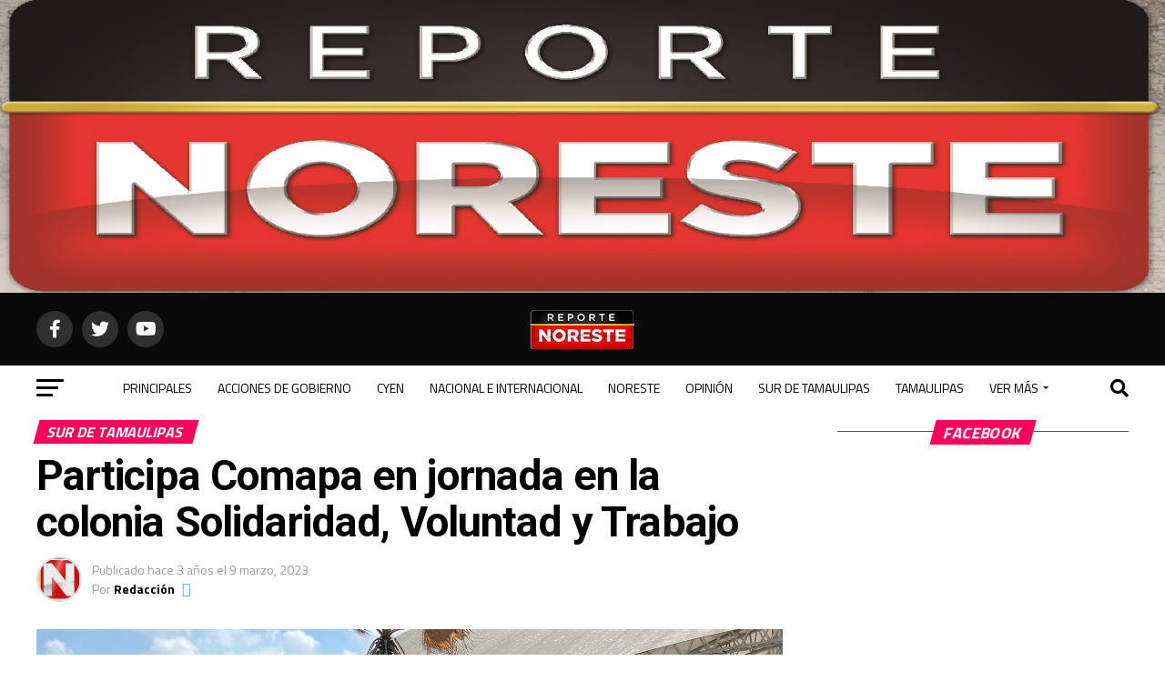

--- FILE ---
content_type: text/html; charset=UTF-8
request_url: https://reportenoreste.com/2023/03/09/participa-comapa-en-jornada-en-la-colonia-solidaridad-voluntad-y-trabajo/
body_size: 226389
content:
<!DOCTYPE html>
<html lang="es">
<head>
<meta charset="UTF-8" >
<meta name="viewport" id="viewport" content="width=device-width, initial-scale=1.0, maximum-scale=5.0, minimum-scale=1.0, user-scalable=yes" />
<link rel="pingback" href="https://reportenoreste.com/xmlrpc.php" />
<meta property="og:type" content="article" />
					<meta property="og:image" content="https://reportenoreste.com/wp-content/uploads/2023/03/comapa-sur-participa-en-jornada-en-la-col-solidaridad-voluntad-y-trabajo-3-1000x600.jpeg" />
		<meta name="twitter:image" content="https://reportenoreste.com/wp-content/uploads/2023/03/comapa-sur-participa-en-jornada-en-la-col-solidaridad-voluntad-y-trabajo-3-1000x600.jpeg" />
	<meta property="og:url" content="https://reportenoreste.com/2023/03/09/participa-comapa-en-jornada-en-la-colonia-solidaridad-voluntad-y-trabajo/" />
<meta property="og:title" content="Participa Comapa en jornada en la colonia Solidaridad, Voluntad y Trabajo" />
<meta property="og:description" content="En el marco de la ceremonia de entrega de escrituras a cargo de ITAVU, en donde la regidora Mónica Villarreal Anaya, asistió como representante del Gobernador del Estado, Dr. Américo Villarreal Anaya, Comapa Sur participó en dicho evento, ofreciendo diversos servicios en apoyo a las familias del municipio de Tampico. El acto se llevó a [&hellip;]" />
<meta name="twitter:card" content="summary_large_image">
<meta name="twitter:url" content="https://reportenoreste.com/2023/03/09/participa-comapa-en-jornada-en-la-colonia-solidaridad-voluntad-y-trabajo/">
<meta name="twitter:title" content="Participa Comapa en jornada en la colonia Solidaridad, Voluntad y Trabajo">
<meta name="twitter:description" content="En el marco de la ceremonia de entrega de escrituras a cargo de ITAVU, en donde la regidora Mónica Villarreal Anaya, asistió como representante del Gobernador del Estado, Dr. Américo Villarreal Anaya, Comapa Sur participó en dicho evento, ofreciendo diversos servicios en apoyo a las familias del municipio de Tampico. El acto se llevó a [&hellip;]">
<script type="text/javascript">
/* <![CDATA[ */
(()=>{var e={};e.g=function(){if("object"==typeof globalThis)return globalThis;try{return this||new Function("return this")()}catch(e){if("object"==typeof window)return window}}(),function({ampUrl:n,isCustomizePreview:t,isAmpDevMode:r,noampQueryVarName:o,noampQueryVarValue:s,disabledStorageKey:i,mobileUserAgents:a,regexRegex:c}){if("undefined"==typeof sessionStorage)return;const d=new RegExp(c);if(!a.some((e=>{const n=e.match(d);return!(!n||!new RegExp(n[1],n[2]).test(navigator.userAgent))||navigator.userAgent.includes(e)})))return;e.g.addEventListener("DOMContentLoaded",(()=>{const e=document.getElementById("amp-mobile-version-switcher");if(!e)return;e.hidden=!1;const n=e.querySelector("a[href]");n&&n.addEventListener("click",(()=>{sessionStorage.removeItem(i)}))}));const g=r&&["paired-browsing-non-amp","paired-browsing-amp"].includes(window.name);if(sessionStorage.getItem(i)||t||g)return;const u=new URL(location.href),m=new URL(n);m.hash=u.hash,u.searchParams.has(o)&&s===u.searchParams.get(o)?sessionStorage.setItem(i,"1"):m.href!==u.href&&(window.stop(),location.replace(m.href))}({"ampUrl":"https:\/\/reportenoreste.com\/2023\/03\/09\/participa-comapa-en-jornada-en-la-colonia-solidaridad-voluntad-y-trabajo\/?amp=1","noampQueryVarName":"noamp","noampQueryVarValue":"mobile","disabledStorageKey":"amp_mobile_redirect_disabled","mobileUserAgents":["Mobile","Android","Silk\/","Kindle","BlackBerry","Opera Mini","Opera Mobi"],"regexRegex":"^\\\/((?:.|\\n)+)\\\/([i]*)$","isCustomizePreview":false,"isAmpDevMode":false})})();
/* ]]> */
</script>
<style id="jetpack-boost-critical-css">@media all{@charset "UTF-8";.wp-block-image img{height:auto;max-width:100%;vertical-align:bottom}.wp-block-image img{box-sizing:border-box}ul{box-sizing:border-box}html :where(img[class*=wp-image-]){height:auto;max-width:100%}figure{margin:0 0 1em}}@media all{.theiaPostSlider_slides{position:relative;clear:both;overflow:hidden;margin:0;padding:0;list-style:none}.theiaPostSlider_slides>div{overflow:hidden}.theiaPostSlider_footer{margin:16px 0 0 0}}@media all{a,article,body,div,figure,form,h1,h2,h3,h4,header,html,i,img,label,li,nav,p,small,span,strong,time,ul{margin:0;padding:0;border:0;font-size:100%;vertical-align:baseline}article,figure,header,nav{display:block}ul{list-style:none}html{overflow-x:hidden}body{color:#000;font-size:1rem;-webkit-font-smoothing:antialiased;font-weight:400;line-height:100%;margin:0 auto;padding:0}h1,h2,h3,h3 a,h4{-webkit-backface-visibility:hidden;color:#000}img{max-width:100%;height:auto;-webkit-backface-visibility:hidden}a{opacity:1;text-decoration:none}#mvp-site,#mvp-site-wall{overflow:hidden;width:100%}#mvp-site-main{width:100%}#mvp-site-main{-webkit-backface-visibility:hidden;backface-visibility:hidden;margin-top:0;z-index:9999}.relative{position:relative}.right{float:right}.left{float:left}.mvp-mob-img{display:none!important}#mvp-main-head-wrap{width:100%}#mvp-main-nav-wrap{width:100%}#mvp-main-nav-top{background:#000;padding:15px 0;width:100%;height:auto;z-index:99999}.mvp-main-box{margin:0 auto;width:1200px;height:100%}#mvp-nav-top-wrap,.mvp-nav-top-cont{width:100%}.mvp-nav-top-right-out{margin-right:-200px;width:100%}.mvp-nav-top-right-in{margin-right:200px}.mvp-nav-top-left-out{float:right;margin-left:-200px;width:100%}.mvp-nav-top-left-in{margin-left:200px}.mvp-nav-top-mid{line-height:0;overflow:hidden;text-align:center;width:100%}h2.mvp-logo-title{display:block;font-size:0px}.mvp-nav-top-left,.mvp-nav-top-right{position:absolute;top:0;bottom:0;width:200px;height:100%}.mvp-nav-top-right .mvp-nav-search-but{display:none;padding:3px 0 7px}.mvp-nav-top-left{left:0}.mvp-nav-top-right{right:0}.mvp-nav-soc-wrap{margin-top:-20px;position:absolute;top:50%;left:0;width:100%;height:40px}.mvp-nav-logo-small{display:none}span.mvp-nav-soc-but{background:rgba(255,255,255,.15);color:#fff;-webkit-border-radius:50%;border-radius:50%;display:inline-block;float:left;font-size:20px;margin-left:10px;padding-top:10px;text-align:center;width:40px;height:30px}.mvp-nav-soc-wrap a:first-child span.mvp-nav-soc-but{margin-left:0}#mvp-main-nav-bot{-webkit-backface-visibility:hidden;backface-visibility:hidden;width:100%;height:50px;z-index:9000}#mvp-main-nav-bot-cont{-webkit-backface-visibility:hidden;backface-visibility:hidden;width:100%;height:50px}#mvp-nav-bot-wrap,.mvp-nav-bot-cont{width:100%}.mvp-nav-bot-right-out{margin-right:-50px;width:100%}.mvp-nav-bot-right-in{margin-right:50px}.mvp-nav-bot-left-out{float:right;margin-left:-50px;width:100%}.mvp-nav-bot-left-in{margin-left:50px}.mvp-nav-bot-left,.mvp-nav-bot-right{width:50px;height:50px}span.mvp-nav-search-but{float:right;font-size:20px;line-height:1;padding:15px 0}#mvp-search-wrap{-webkit-backface-visibility:hidden;backface-visibility:hidden;background:rgba(0,0,0,.94);opacity:0;position:fixed;top:0;left:0;-webkit-transform:translate3d(0,-100%,0);-moz-transform:translate3d(0,-100%,0);-ms-transform:translate3d(0,-100%,0);-o-transform:translate3d(0,-100%,0);transform:translate3d(0,-100%,0);width:100%;height:100%;z-index:999999}#mvp-search-wrap .mvp-search-but-wrap span{background:#fff;top:27px}#mvp-search-box{margin:-30px 0 0 -25%;position:absolute;top:50%;left:50%;width:50%}#searchform input{background:0 0;border:0;color:#fff;float:left;font-size:50px;font-weight:300;line-height:1;padding:5px 0;text-transform:uppercase;width:100%;height:50px}#searchform #searchsubmit{border:none;float:left}.mvp-nav-menu{text-align:center;width:100%;height:50px}.mvp-nav-menu ul{float:left;text-align:center;width:100%}.mvp-nav-menu ul li{display:inline-block;position:relative}.mvp-nav-menu ul li.mvp-mega-dropdown{position:static}.mvp-nav-menu ul li a{float:left;font-size:14px;font-weight:500;line-height:1;padding:18px 12px;position:relative;text-transform:uppercase}.mvp-nav-menu ul li.mvp-mega-dropdown .mvp-mega-dropdown{-webkit-backface-visibility:hidden;backface-visibility:hidden;background:#fff;border-top:1px solid #ddd;-webkit-box-shadow:0 10px 10px 0 rgba(0,0,0,.2);-moz-box-shadow:0 10px 10px 0 rgba(0,0,0,.2);-ms-box-shadow:0 10px 10px 0 rgba(0,0,0,.2);-o-box-shadow:0 10px 10px 0 rgba(0,0,0,.2);box-shadow:0 10px 10px 0 rgba(0,0,0,.2);opacity:0;overflow:hidden;position:absolute;top:50px;left:0;-webkit-transform:translateY(-999px);-moz-transform:translateY(-999px);-ms-transform:translateY(-999px);-o-transform:translateY(-999px);transform:translateY(-999px);width:100%;height:0;z-index:1}.mvp-nav-menu ul li ul.mvp-mega-list li a,.mvp-nav-menu ul li ul.mvp-mega-list li a p{background:0 0!important;border-bottom:none;color:#222!important;float:left;font-size:1em;font-weight:400;line-height:1.2;padding:0!important;text-align:left;text-transform:none}ul.mvp-mega-list{float:left;width:100%!important;max-width:none!important}ul.mvp-mega-list li{float:left;overflow:hidden;padding:20px 0 20px 1.6666666666%;width:18.66666666666%}ul.mvp-mega-list li:first-child{padding-left:0}.mvp-mega-img{background:#000;float:left;line-height:0;margin-bottom:10px;overflow:hidden;position:relative;width:100%;max-height:130px}.mvp-mega-img img{display:none;width:100%}#mvp-fly-wrap{overflow:hidden;position:fixed;top:0;bottom:0;left:0;-webkit-transform:translate3d(-370px,0,0);-moz-transform:translate3d(-370px,0,0);-ms-transform:translate3d(-370px,0,0);-o-transform:translate3d(-370px,0,0);transform:translate3d(-370px,0,0);width:370px;height:100%;z-index:999999}.mvp-fly-but-wrap,.mvp-search-but-wrap{width:30px}.mvp-fly-but-wrap{height:20px}#mvp-fly-wrap .mvp-fly-but-wrap{margin:15px 0}.mvp-nav-top-left .mvp-fly-but-wrap{display:none;margin-top:-10px;opacity:0;position:absolute;top:50%;left:0;height:20px}.mvp-nav-bot-left{margin:15px 0;height:20px}.mvp-search-but-wrap{position:absolute;top:60px;right:80px;width:60px;height:60px}.mvp-fly-but-wrap span,.mvp-search-but-wrap span{-webkit-border-radius:2px;-moz-border-radius:2px;-ms-border-radius:2px;-o-border-radius:2px;border-radius:2px;display:block;position:absolute;left:0;-webkit-transform:rotate(0);-moz-transform:rotate(0);-ms-transform:rotate(0);-o-transform:rotate(0);transform:rotate(0);height:3px}.mvp-nav-top-left .mvp-fly-but-wrap{opacity:1}.mvp-fly-but-wrap span:nth-child(1){top:0;width:30px}.mvp-fly-but-wrap span:nth-child(2),.mvp-fly-but-wrap span:nth-child(3){top:8px;width:24px}.mvp-fly-but-wrap span:nth-child(4){top:16px;width:18px}.mvp-search-but-wrap span:nth-child(1){-webkit-transform:rotate(45deg);-moz-transform:rotate(45deg);-ms-transform:rotate(45deg);-o-transform:rotate(45deg);transform:rotate(45deg);width:30px}.mvp-search-but-wrap span:nth-child(2){-webkit-transform:rotate(-45deg);-moz-transform:rotate(-45deg);-ms-transform:rotate(-45deg);-o-transform:rotate(-45deg);transform:rotate(-45deg);width:30px}.mvp-search-but-wrap span:nth-child(1),.mvp-search-but-wrap span:nth-child(2){width:60px}#mvp-fly-menu-top{width:100%;height:50px}.mvp-fly-top-out{margin-right:-100px;left:50px;width:100%}.mvp-fly-top-in{margin-right:100px}#mvp-fly-logo{margin:10px 6.25%;text-align:center;width:87.5%;height:30px}#mvp-fly-logo img{line-height:0;height:100%}.mvp-fly-but-menu{float:left;margin-left:15px;position:relative}.mvp-fly-top{background:rgba(0,0,0,.3);border-top:1px solid #fff;border-left:1px solid #fff;border-bottom:1px solid #fff;color:#fff;opacity:1;overflow:hidden;position:fixed;right:0;top:50%;-webkit-transform:translate3d(100px,0,0);-moz-transform:translate3d(100px,0,0);-ms-transform:translate3d(100px,0,0);-o-transform:translate3d(100px,0,0);transform:translate3d(100px,0,0);width:50px;height:50px;z-index:9999}.mvp-fly-top i{font-size:40px;line-height:100%;position:absolute;top:4px;left:12.1px}#mvp-fly-menu-wrap{overflow:hidden;position:absolute;top:50px;left:0;width:100%;height:100%}nav.mvp-fly-nav-menu{-webkit-backface-visibility:hidden;backface-visibility:hidden;margin:20px 5.40540540541% 0;overflow:hidden;position:absolute!important;width:89.1891891892%;max-height:65%}nav.mvp-fly-nav-menu ul{float:left;position:relative;width:100%}nav.mvp-fly-nav-menu ul li{border-top:1px solid rgba(255,255,255,.1);float:left;position:relative;width:100%}nav.mvp-fly-nav-menu ul li:first-child{border-top:none;margin-top:-14px}nav.mvp-fly-nav-menu ul li a{color:#fff;display:inline-block;float:left;font-size:14px;font-weight:500;line-height:1;padding:14px 0;text-transform:uppercase;width:calc(100% - 20px)}.mvp-fly-fade{background:#000;opacity:0;width:100%;position:fixed;top:0;left:0;z-index:99999}#mvp-fly-soc-wrap{margin:0 5.40540540541%;position:absolute;bottom:20px;left:0;text-align:center;width:89.1891891892%}span.mvp-fly-soc-head{display:inline-block;font-size:.7rem;font-weight:400;line-height:1;margin-bottom:15px;text-transform:uppercase}ul.mvp-fly-soc-list{text-align:center;width:100%}ul.mvp-fly-soc-list li{display:inline-block}ul.mvp-fly-soc-list li a{background:rgba(255,255,255,.15);-webkit-border-radius:50%;-moz-border-radius:50%;-ms-border-radius:50%;-o-border-radius:50%;border-radius:50%;color:#fff;display:inline-block;font-size:14px;line-height:1;margin-left:2px;padding-top:9px;text-align:center;width:32px;height:23px}ul.mvp-fly-soc-list li:first-child a{margin-left:0}#mvp-main-body-wrap{background:#fff;padding-bottom:60px;width:100%}h4.mvp-widget-home-title{float:left;margin-bottom:20px;position:relative;text-align:center;width:100%}h4.mvp-widget-home-title:before{content:'';background:#555;display:inline-block;position:absolute;left:0;bottom:50%;width:100%;height:1px;z-index:0}span.mvp-widget-home-title{color:#fff;display:inline-block;font-size:1.1rem;font-weight:700;line-height:1;padding:5px 13px;position:relative;text-transform:uppercase;transform:skewX(-15deg);z-index:1}#mvp-side-wrap{font-size:.9rem;margin-left:60px;width:320px}#mvp-article-cont,#mvp-article-wrap{width:100%}#mvp-article-wrap{float:left;position:relative}#mvp-post-main{margin:10px 0 60px;width:100%}#mvp-post-head{margin-bottom:30px;width:100%}h3.mvp-post-cat{margin-bottom:10px;width:100%}span.mvp-post-cat{color:#fff;display:inline-block;font-size:1rem;font-weight:700;line-height:1;padding:5px 13px;text-transform:uppercase;-webkit-transform:skewX(-15deg);-moz-transform:skewX(-15deg);-ms-transform:skewX(-15deg);-o-transform:skewX(-15deg);transform:skewX(-15deg)}h1.mvp-post-title{color:#000;font-family:Oswald,sans-serif;font-size:3.5rem;font-weight:700;letter-spacing:-.02em;line-height:1.1;margin-right:20%;width:80%}#mvp-post-content h1.mvp-post-title{font-size:2.9rem;margin-right:0;width:100%}.mvp-author-info-wrap{width:100%}.mvp-author-info-wrap{margin-top:12px}.mvp-author-info-thumb{line-height:0;width:46px}.mvp-author-info-thumb img{border:2px solid #ddd;-webkit-border-radius:50%;-moz-border-radius:50%;-ms-border-radius:50%;-o-border-radius:50%;border-radius:50%;overflow:hidden}.mvp-author-info-text{color:#999;display:inline-block;float:left;font-size:14px;font-weight:400;line-height:1;margin:8px 0 0 15px}.mvp-author-info-text p{display:inline-block}.mvp-author-info-text a{color:#000!important;font-weight:700}.mvp-post-date{font-weight:500}.mvp-author-info-name{clear:both;margin-top:5px}a.mvp-twit-but{color:#55acee!important;display:inline-block;font-size:16px;margin-left:5px}.mvp-post-main-out{margin-right:-380px;width:100%}.mvp-post-main-in{margin-right:380px}#mvp-post-content{font-family:Roboto,sans-serif;width:100%}#mvp-post-feat-img{line-height:0;margin-bottom:30px;text-align:center;width:100%}#mvp-content-body,#mvp-content-body-top,#mvp-content-main,#mvp-content-wrap{width:100%}#mvp-content-main{line-height:1.55}.mvp-post-soc-out{margin-left:-80px;width:100%}.mvp-post-soc-in{margin-left:80px}.mvp-post-soc-wrap{margin-right:38px;width:42px}ul.mvp-post-soc-list{width:100%}ul.mvp-post-soc-list li{-webkit-border-radius:50%;-moz-border-radius:50%;-ms-border-radius:50%;-o-border-radius:50%;border-radius:50%;color:#fff;float:left;font-size:18px;line-height:1;margin-bottom:8px;padding-top:11px;position:relative;text-align:center;width:40px;height:29px}ul.mvp-post-soc-list li.mvp-post-soc-fb{background:#3b5998}ul.mvp-post-soc-list li.mvp-post-soc-twit{background:#55acee}ul.mvp-post-soc-list li.mvp-post-soc-pin{background:#bd081c}ul.mvp-post-soc-list li.mvp-post-soc-email{background:#bbb}ul.mvp-post-soc-list li.mvp-post-soc-com{background:#fff;border:2px solid #bbb;color:#bbb;padding-top:10px;width:38px;height:28px}#mvp-content-main p{color:#000;display:block;font-family:Roboto,sans-serif;font-size:1.1rem;font-weight:400;line-height:1.55;margin-bottom:20px}#mvp-content-main p a{color:#000}#mvp-content-bot{width:100%}.mvp-post-tags{float:left;font-size:.8rem;line-height:1;margin-top:15px;text-transform:uppercase;width:100%}.mvp-post-tags a{color:#777!important;display:inline-block;float:left;font-weight:600;margin:0 10px 5px 8px;position:relative}.mvp-post-tags a:before{content:'#';position:absolute;left:-8px}.mvp-post-tags-header{color:#000;float:left;font-weight:700;margin-right:10px}.posts-nav-link{display:none}#mvp-author-box-wrap{margin-top:30px;width:100%}.mvp-author-box-out{margin-left:-80px;width:100%}.mvp-author-box-in{margin-left:80px}#mvp-author-box-img{line-height:0;margin-right:20px;width:60px}#mvp-author-box-img img{border:2px solid #ddd;border-radius:50%}#mvp-author-box-head,#mvp-author-box-text{width:100%}#mvp-author-box-text{margin-top:8px}span.mvp-author-box-name{font-size:1.1rem;line-height:1;margin-top:10px;width:100%}span.mvp-author-box-name a{color:#444;font-weight:700}#mvp-author-box-text p{color:#777;float:left;font-size:.9rem;font-weight:400;line-height:1.5;margin-bottom:0;width:100%}#mvp-author-box-soc-wrap{margin-top:10px;width:100%}span.mvp-author-box-soc{color:#999;display:inline-block;font-size:20px;line-height:1;margin-right:5px;vertical-align:top}.mvp-drop-nav-title{display:none;margin-left:20px;max-width:780px;overflow:hidden;height:30px}.mvp-drop-nav-title h4{color:#fff;float:left;font-size:23px;font-weight:700;letter-spacing:-.02em;line-height:30px;padding:0;width:200%}#mvp-prev-next-wrap{border-bottom:1px solid #ddd;margin-top:30px;padding-bottom:30px;width:100%}.mvp-next-post-wrap,.mvp-prev-post-wrap{width:47.6%}.mvp-prev-next-cont{width:100%}.mvp-next-post-wrap{margin-left:4.8%}.mvp-next-cont-out{margin-right:-50px;width:100%}.mvp-next-cont-in{margin-right:50px}.mvp-prev-cont-out{margin-left:-50px;width:100%}.mvp-prev-cont-in{margin-left:50px}.mvp-prev-next-text{width:100%}span.mvp-next-arr,span.mvp-prev-arr{color:#bbb;font-size:26px;line-height:1;margin-top:20px;width:20px}span.mvp-prev-arr{margin-right:30px}span.mvp-next-arr{margin-left:30px}span.mvp-prev-next-label{font-size:.7rem;font-weight:700;line-height:1;margin-bottom:5px;text-transform:uppercase;width:100%}.mvp-prev-next-text p{color:#222!important;float:left;font-size:1.2rem;font-weight:700;letter-spacing:-.02em;line-height:1.2;width:100%}.mvp-cont-read-wrap{float:left;position:relative;width:100%}.mvp-cont-read-but-wrap{background-image:-moz-linear-gradient(to bottom,rgba(255,255,255,0) 0,rgba(255,255,255,.9) 50%,#fff 100%);background-image:-ms-linear-gradient(to bottom,rgba(255,255,255,0) 0,rgba(255,255,255,.9) 50%,#fff 100%);background-image:-o-linear-gradient(to bottom,rgba(255,255,255,0) 0,rgba(255,255,255,.9) 50%,#fff 100%);background-image:-webkit-linear-gradient(to bottom,rgba(255,255,255,0) 0,rgba(255,255,255,.9) 50%,#fff 100%);background-image:-webkit-gradient(linear,center top,center bottom,from(rgba(255,255,255,0)),to(#fff));background-image:linear-gradient(to bottom,rgba(255,255,255,0) 0,rgba(255,255,255,.9) 50%,#fff 100%);display:none;padding:120px 0 20px;position:absolute;top:-163px;left:0;text-align:center;width:100%}span.mvp-cont-read-but{background:#fff;border:1px solid #000;-webkit-border-radius:3px;-moz-border-radius:3px;-ms-border-radius:3px;-o-border-radius:3px;border-radius:3px;color:#000;display:inline-block;font-size:.8rem;font-weight:600;letter-spacing:.02em;line-height:100%;padding:10px 0;text-transform:uppercase;width:70%}#mvp-related-posts{margin-top:30px;width:100%}ul.mvp-related-posts-list{width:100%}ul.mvp-related-posts-list li{float:left;margin-left:2.027027027%;overflow:hidden;width:31.98198198%;height:225px}ul.mvp-related-posts-list a:first-child li{margin-left:0}.mvp-related-img{background:#000;line-height:0;margin-bottom:10px;width:100%}.mvp-related-text{color:#222;font-size:1rem;font-weight:700;letter-spacing:-.02em;line-height:1.2;width:100%}#mvp-soc-mob-wrap{background:#fff;-webkit-box-shadow:0 0 16px 0 rgba(0,0,0,.2);-moz-box-shadow:0 0 16px 0 rgba(0,0,0,.2);-ms-box-shadow:0 0 16px 0 rgba(0,0,0,.2);-o-box-shadow:0 0 16px 0 rgba(0,0,0,.2);box-shadow:0 0 16px 0 rgba(0,0,0,.2);display:none;position:fixed;left:0;bottom:0;-webkit-transform:translate3d(0,70px,0);-moz-transform:translate3d(0,70px,0);-ms-transform:translate3d(0,70px,0);-o-transform:translate3d(0,70px,0);transform:translate3d(0,70px,0);width:100%;height:40px;z-index:9999}.mvp-soc-mob-out{margin-right:-50px;width:100%}.mvp-soc-mob-in{margin-right:50px}.mvp-soc-mob-left{width:100%}.mvp-soc-mob-right{text-align:center;width:50px;height:40px}.mvp-soc-mob-right i{font-size:20px;padding:10px 0;vertical-align:top}ul.mvp-soc-mob-list{width:100%}ul.mvp-soc-mob-list li{float:left;overflow:hidden;text-align:center;height:40px}ul.mvp-soc-mob-list li.mvp-soc-mob-fb,ul.mvp-soc-mob-list li.mvp-soc-mob-twit{width:50%}ul.mvp-soc-mob-list li.mvp-soc-mob-com,ul.mvp-soc-mob-list li.mvp-soc-mob-email,ul.mvp-soc-mob-list li.mvp-soc-mob-pin,ul.mvp-soc-mob-list li.mvp-soc-mob-what{width:0}ul.mvp-soc-mob-list li.mvp-soc-mob-fb{background:#3b5998}ul.mvp-soc-mob-list li.mvp-soc-mob-twit{background:#55acee}ul.mvp-soc-mob-list li.mvp-soc-mob-pin{background:#bd081c}ul.mvp-soc-mob-list li.mvp-soc-mob-what{background:#29a71a}ul.mvp-soc-mob-list li.mvp-soc-mob-email{background:#bbb}ul.mvp-soc-mob-list li span{color:#fff;display:inline-block;font-size:12px;font-weight:400;line-height:1;padding:14px 0;text-transform:uppercase;vertical-align:top}ul.mvp-soc-mob-list li i{color:#fff;font-size:20px;line-height:1;margin-right:10px;padding:10px 0;vertical-align:top}.posts-nav-link{display:none}.mvp-org-wrap{display:none}#mvp-comments-button{margin-top:30px;text-align:center;width:100%}#mvp-comments-button span.mvp-comment-but-text{background:#fff;border:1px solid #000;-webkit-border-radius:3px;-moz-border-radius:3px;-ms-border-radius:3px;-o-border-radius:3px;border-radius:3px;color:#000;display:inline-block;font-size:.8rem;font-weight:600;letter-spacing:.02em;line-height:100%;padding:15px 0;text-transform:uppercase;width:70%}#comments{display:none;float:left;font-size:.8rem;line-height:120%;margin-top:30px;overflow:hidden;width:100%}#cancel-comment-reply-link{clear:both;color:#fff!important;font-size:12px;font-weight:700;line-height:1;padding:5px 10px;text-transform:uppercase}#cancel-comment-reply-link{background:#999;float:left;margin:0 0 20px}#respond{clear:both;position:relative}#respond form{float:left;padding-bottom:20px;width:100%}#respond p{font-size:12px;margin:0}#respond .comment-notes{margin-bottom:1rem}#respond .required{color:#ff4b33;font-weight:700}#respond label{color:#888;display:inline-block;font-size:14px;margin-bottom:5px;width:100%}#respond input{background:#f6f6f6;border:1px solid #ddd;-webkit-box-shadow:2px 2px 5px 0 #eee inset;-moz-box-shadow:2px 2px 5px 0 #eee inset;-ms-box-shadow:2px 2px 5px 0 #eee inset;-o-box-shadow:2px 2px 5px 0 #eee inset;box-shadow:2px 2px 5px 0 #eee inset;display:inline-block;margin:0 0 9px;padding:5px;width:auto}#respond textarea{background:#f6f6f6;border:1px solid #ddd;-webkit-box-shadow:2px 2px 5px 0 #eee inset;-moz-box-shadow:2px 2px 5px 0 #eee inset;-ms-box-shadow:2px 2px 5px 0 #eee inset;-o-box-shadow:2px 2px 5px 0 #eee inset;box-shadow:2px 2px 5px 0 #eee inset;display:inline-block;margin-bottom:9px;width:99%}#respond #submit{background:#888;border:0;box-shadow:none;color:#fff;font-size:12px;font-weight:700;line-height:1;margin-top:10px;padding:5px 15px;text-transform:uppercase}h3#reply-title{color:#fff;font-size:14px;font-weight:700;line-height:1;margin-bottom:10px;padding:5px 10px;text-shadow:1px 1px 0 #000;text-transform:uppercase}h3#reply-title{display:none}#mvp-content-main p a{box-shadow:inset 0 -4px 0 #0be6af}a{color:#0be6af}ul.mvp-soc-mob-list li.mvp-soc-mob-com{background:#0be6af}#searchform input{border-bottom:1px solid #0be6af}span.mvp-post-cat,span.mvp-widget-home-title{background:#ff005b}span.mvp-prev-next-label{color:#ff005b!important}#mvp-fly-wrap,#mvp-main-nav-top,.mvp-soc-mob-right{background:#000}#mvp-fly-wrap .mvp-fly-but-wrap span,.mvp-nav-top-left .mvp-fly-but-wrap span{background:#777}.mvp-nav-top-right .mvp-nav-search-but,.mvp-soc-mob-right i,span.mvp-fly-soc-head{color:#777}#mvp-main-nav-bot-cont{background:#fff}#mvp-nav-bot-wrap .mvp-fly-but-wrap span{background:#333}#mvp-nav-bot-wrap .mvp-nav-menu ul li a,#mvp-nav-bot-wrap span.mvp-nav-search-but{color:#333}#comments,#mvp-author-box-text p,#mvp-comments-button span.mvp-comment-but-text,#searchform input,.mvp-author-info-text,.mvp-post-tags a,.mvp-post-tags-header,body,h3#reply-title,nav.mvp-fly-nav-menu ul li a,span.mvp-author-box-name a,span.mvp-cont-read-but,span.mvp-fly-soc-head,span.mvp-prev-next-label,ul.mvp-soc-mob-list li span{font-family:Roboto,sans-serif}#mvp-content-main p{font-family:Roboto,sans-serif}.mvp-nav-menu ul li a{font-family:Oswald,sans-serif}.mvp-prev-next-text p,.mvp-related-text{font-family:Oswald,sans-serif}.mvp-drop-nav-title h4,h1.mvp-post-title{font-family:Oswald,sans-serif}span.mvp-post-cat,span.mvp-widget-home-title{font-family:Oswald,sans-serif}}@media all{a,article,body,div,figure,form,h1,h2,h3,h4,header,html,i,img,label,li,nav,p,small,span,strong,time,ul{margin:0;padding:0;border:0;font-size:100%;vertical-align:baseline}article,figure,header,nav{display:block}body{line-height:1}ul{list-style:none}}@media all{.fa,.fab,.far{-moz-osx-font-smoothing:grayscale;-webkit-font-smoothing:antialiased;display:inline-block;font-style:normal;font-variant:normal;text-rendering:auto;line-height:1}.fa-angle-up:before{content:"\f106"}.fa-chevron-left:before{content:"\f053"}.fa-chevron-right:before{content:"\f054"}.fa-comment:before{content:"\f075"}.fa-ellipsis-h:before{content:"\f141"}.fa-envelope:before{content:"\f0e0"}.fa-facebook-f:before{content:"\f39e"}.fa-facebook-square:before{content:"\f082"}.fa-pinterest-p:before{content:"\f231"}.fa-search:before{content:"\f002"}.fa-twitter:before{content:"\f099"}.fa-twitter-square:before{content:"\f081"}.fa-whatsapp:before{content:"\f232"}.fa-youtube:before{content:"\f167"}@font-face{font-family:'Font Awesome 5 Brands';font-style:normal;font-weight:400;font-display:block}.fab{font-family:'Font Awesome 5 Brands';font-weight:400}@font-face{font-family:'Font Awesome 5 Free';font-style:normal;font-weight:400;font-display:block}.far{font-family:'Font Awesome 5 Free';font-weight:400}@font-face{font-family:'Font Awesome 5 Free';font-style:normal;font-weight:900;font-display:block}.fa{font-family:'Font Awesome 5 Free';font-weight:900}}@media all{@media screen and (max-width:1260px) and (min-width:1200px){.mvp-main-box{margin:0 1.666666666%;width:96.666666666%}}@media screen and (max-width:1199px) and (min-width:1100px){.mvp-main-box{margin:0 1.81818181818%;width:96.3636363636%}ul.mvp-related-posts-list li{margin-left:2.5%;width:31.6666666%}}@media screen and (max-width:1099px) and (min-width:1004px){.mvp-main-box{margin:0 2%;width:96%}h1.mvp-post-title{margin-right:0;width:100%}.mvp-post-main-out{margin-right:-360px}.mvp-post-main-in{margin-right:360px}#mvp-side-wrap{margin-left:40px}.mvp-prev-next-text p{font-size:1.1rem}.mvp-prev-cont-out{margin-left:-40px}.mvp-prev-cont-in{margin-left:40px}.mvp-next-cont-out{margin-right:-40px}.mvp-next-cont-in{margin-right:40px}span.mvp-prev-arr{margin-right:20px}span.mvp-next-arr{margin-left:20px}ul.mvp-related-posts-list li{margin-left:2.86259542%;width:31.42493639%;height:190px}.mvp-related-text{font-size:1rem}#mvp-post-content h1.mvp-post-title{font-size:2.5rem}}@media screen and (max-width:1003px) and (min-width:900px){.mvp-drop-nav-title,.mvp-fly-top,.mvp-nav-logo-reg,.mvp-nav-soc-wrap,.mvp-post-soc-wrap{display:none!important}#mvp-soc-mob-wrap,.mvp-nav-logo-small,.mvp-nav-top-left .mvp-fly-but-wrap{display:inline}.mvp-main-box{margin:0 2.2222222%;width:95.55555555%}#mvp-main-nav-top{padding:10px 0!important;height:30px!important;z-index:9999}.mvp-nav-top-mid{height:30px!important}.mvp-nav-top-mid img{height:100%!important}#mvp-main-nav-bot{border-bottom:none;display:none!important;height:0}.mvp-nav-top-mid img{margin-left:0}.mvp-nav-top-left-out{margin-left:-50px}.mvp-nav-top-left-in{margin-left:50px}.mvp-nav-top-left{display:block}.mvp-nav-top-right-out{margin-right:-50px}.mvp-nav-top-right-in{margin-right:50px}.mvp-nav-top-right{width:50px}.mvp-nav-top-right .mvp-nav-search-but{display:block}h1.mvp-post-title{margin-right:0;width:100%}.mvp-post-soc-in,.mvp-post-soc-out{margin-left:0}.mvp-post-main-out{margin-right:-360px}.mvp-post-main-in{margin-right:360px}#mvp-side-wrap{margin-left:40px}#mvp-content-main p{font-size:1rem}.mvp-prev-next-text p{font-size:1.1rem}.mvp-prev-cont-out{margin-left:-40px}.mvp-prev-cont-in{margin-left:40px}.mvp-next-cont-out{margin-right:-40px}.mvp-next-cont-in{margin-right:40px}span.mvp-prev-arr{margin-right:20px}span.mvp-next-arr{margin-left:20px}ul.mvp-related-posts-list li{margin-left:2.86259542%;width:31.42493639%;height:190px}.mvp-related-text{font-size:1rem}#mvp-post-content h1.mvp-post-title{font-size:2.3rem}.mvp-nav-top-mid a{left:0}#mvp-main-body-wrap{padding-top:20px}}@media screen and (max-width:899px) and (min-width:768px){.mvp-drop-nav-title,.mvp-fly-top,.mvp-nav-logo-reg,.mvp-nav-soc-wrap,.mvp-post-soc-wrap{display:none!important}#mvp-soc-mob-wrap,.mvp-nav-logo-small,.mvp-nav-top-left .mvp-fly-but-wrap{display:inline}.mvp-main-box{margin:0 2.60416666666%;width:94.7916666666%}#mvp-main-nav-top{padding:10px 0!important;height:30px!important;z-index:9999}.mvp-nav-top-mid{height:30px!important}.mvp-nav-top-mid img{height:100%!important}#mvp-main-nav-bot{border-bottom:none;display:none!important;height:0}.mvp-nav-top-mid img{margin-left:0}.mvp-nav-top-left-out{margin-left:-50px}.mvp-nav-top-left-in{margin-left:50px}.mvp-nav-top-left{display:block}.mvp-nav-top-right-out{margin-right:-50px}.mvp-nav-top-right-in{margin-right:50px}.mvp-nav-top-right{width:50px}.mvp-nav-top-right .mvp-nav-search-but{display:block}#mvp-side-wrap{border-top:1px solid #ddd;margin:20px 0 0;padding-top:20px;width:100%}#mvp-post-main{margin:0 0 40px}span.mvp-post-cat{font-size:.9rem}h1.mvp-post-title{font-size:2.9rem;margin-right:0;width:100%}.mvp-post-main-in,.mvp-post-main-out{margin-right:0}.mvp-post-soc-in,.mvp-post-soc-out{margin-left:0}#mvp-content-main p{font-size:1rem}#mvp-post-content #mvp-post-feat-img{margin-left:-2.747252747%;width:105.4945055%}#mvp-post-feat-img{margin-bottom:20px}#mvp-content-wrap{float:left;margin:0}.mvp-nav-top-mid a{left:0}#mvp-main-body-wrap{padding-top:20px}}@media screen and (max-width:767px) and (min-width:660px){.mvp-drop-nav-title,.mvp-fly-top,.mvp-nav-logo-reg,.mvp-nav-soc-wrap,.mvp-post-soc-wrap{display:none!important}#mvp-soc-mob-wrap,.mvp-nav-logo-small,.mvp-nav-top-left .mvp-fly-but-wrap{display:inline}.mvp-main-box{margin:0 3.0303030303%;width:93.9393939393%}#mvp-main-nav-top{padding:10px 0!important;height:30px!important;z-index:9999}.mvp-nav-top-mid{height:30px!important}.mvp-nav-top-mid img{height:100%!important}#mvp-main-nav-bot{border-bottom:none;display:none!important;height:0}.mvp-nav-top-mid img{margin-left:0}.mvp-nav-top-left-out{margin-left:-50px}.mvp-nav-top-left-in{margin-left:50px}.mvp-nav-top-left{display:block}.mvp-nav-top-right-out{margin-right:-50px}.mvp-nav-top-right-in{margin-right:50px}.mvp-nav-top-right{width:50px}.mvp-nav-top-right .mvp-nav-search-but{display:block}#mvp-side-wrap{border-top:1px solid #ddd;margin:20px 0 0;padding-top:20px;width:100%}#mvp-search-box{margin:-25px 0 0 -30%;width:60%}#searchform input{font-size:40px;height:40px}#mvp-post-main{margin:0 0 40px}#mvp-post-head{margin-bottom:20px}span.mvp-post-cat{font-size:.9rem}#mvp-post-content h1.mvp-post-title,h1.mvp-post-title{font-size:2.6rem;margin-right:0;width:100%}.mvp-post-main-in,.mvp-post-main-out{margin-right:0}.mvp-post-soc-in,.mvp-post-soc-out{margin-left:0}#mvp-content-main p{font-size:1rem}#mvp-post-content #mvp-post-feat-img{margin-left:-3.225806452%;width:106.4516129%}ul.mvp-related-posts-list li{margin-left:2.419354839%;width:31.72043011%}#mvp-post-feat-img{margin-bottom:20px}#mvp-content-wrap{float:left;margin:0}.mvp-nav-top-mid a{left:0}#mvp-main-body-wrap{padding-top:20px}}@media screen and (max-width:659px) and (min-width:600px){.mvp-drop-nav-title,.mvp-fly-top,.mvp-nav-logo-reg,.mvp-nav-soc-wrap,.mvp-post-soc-wrap{display:none!important}#mvp-soc-mob-wrap,.mvp-nav-logo-small,.mvp-nav-top-left .mvp-fly-but-wrap{display:inline}.mvp-main-box{margin:0 3.3333333333%;width:93.3333333333%}#mvp-main-nav-top{padding:10px 0!important;height:30px!important;z-index:9999}.mvp-nav-top-mid{height:30px!important}.mvp-nav-top-mid img{height:100%!important}#mvp-main-nav-bot{border-bottom:none;display:none!important;height:0}.mvp-nav-top-mid img{margin-left:0}.mvp-nav-top-left-out{margin-left:-50px}.mvp-nav-top-left-in{margin-left:50px}.mvp-nav-top-left{display:block}.mvp-nav-top-right-out{margin-right:-50px}.mvp-nav-top-right-in{margin-right:50px}.mvp-nav-top-right{width:50px}.mvp-nav-top-right .mvp-nav-search-but{display:block}#mvp-side-wrap{border-top:1px solid #ddd;margin:20px 0 0;padding-top:20px;width:100%}#mvp-search-box{margin:-25px 0 0 -30%;width:60%}#searchform input{font-size:40px;height:40px}.mvp-search-but-wrap{top:40px;right:40px}#mvp-post-main{margin:0 0 40px}#mvp-post-head{margin-bottom:20px}span.mvp-post-cat{font-size:.9rem}#mvp-post-content h1.mvp-post-title,h1.mvp-post-title{font-size:2.5rem;margin-right:0;width:100%}.mvp-post-main-in,.mvp-post-main-out{margin-right:0}.mvp-post-soc-in,.mvp-post-soc-out{margin-left:0}#mvp-content-main p{font-size:1rem}#mvp-post-content #mvp-post-feat-img{margin-left:-3.571428571%;width:107.1428571%}.mvp-prev-next-text p{font-size:1.1rem}.mvp-prev-cont-out{margin-left:-40px}.mvp-prev-cont-in{margin-left:40px}.mvp-next-cont-out{margin-right:-40px}.mvp-next-cont-in{margin-right:40px}span.mvp-prev-arr{margin-right:20px}span.mvp-next-arr{margin-left:20px}ul.mvp-related-posts-list li{margin-left:2.419354839%;width:31.72043011%;height:210px}#mvp-post-feat-img{margin-bottom:20px}#mvp-content-wrap{float:left;margin:0}.mvp-nav-top-mid a{left:0}#mvp-main-body-wrap{padding-top:20px}}@media screen and (max-width:599px) and (min-width:480px){.mvp-drop-nav-title,.mvp-fly-top,.mvp-nav-logo-reg,.mvp-nav-soc-wrap,.mvp-post-soc-wrap{display:none!important}#mvp-soc-mob-wrap,.mvp-nav-logo-small,.mvp-nav-top-left .mvp-fly-but-wrap{display:inline}.mvp-main-box{margin:0 4.1666666666%;width:91.6666666666%}#mvp-main-nav-top{padding:10px 0!important;height:30px!important;z-index:9999}.mvp-nav-top-mid{height:30px!important}.mvp-nav-top-mid img{height:100%!important}#mvp-main-nav-bot{border-bottom:none;display:none!important;height:0}.mvp-nav-top-mid img{margin-left:0}.mvp-nav-top-left-out{margin-left:-50px}.mvp-nav-top-left-in{margin-left:50px}.mvp-nav-top-left{display:block}.mvp-nav-top-right-out{margin-right:-50px}.mvp-nav-top-right-in{margin-right:50px}.mvp-nav-top-right{width:50px}.mvp-nav-top-right .mvp-nav-search-but{display:block}#mvp-side-wrap{border-top:1px solid #ddd;margin:20px 0 0;padding-top:20px;width:100%}#mvp-search-box{margin:-15px 0 0 -30%;width:60%}#searchform input{font-size:30px;height:30px}.mvp-search-but-wrap{top:20px;right:20px}#mvp-post-main{margin:0 0 40px}#mvp-post-head{margin-bottom:20px}span.mvp-post-cat{font-size:.8rem}#mvp-post-content h1.mvp-post-title,h1.mvp-post-title{font-size:1.9rem;margin-right:0;width:100%}.mvp-post-main-in,.mvp-post-main-out{margin-right:0}.mvp-post-soc-in,.mvp-post-soc-out{margin-left:0}#mvp-content-main p{font-size:1rem}#mvp-post-content #mvp-post-feat-img{margin-left:-4.5454545454%;width:109.0909090909%}.mvp-next-post-wrap,.mvp-prev-post-wrap{width:100%}.mvp-prev-post-wrap{margin-top:15px}.mvp-prev-next-text p{font-size:1.1rem}.mvp-next-cont-in,.mvp-next-cont-out,.mvp-prev-cont-in,.mvp-prev-cont-out{margin:0}span.mvp-next-arr,span.mvp-prev-arr{display:none}ul.mvp-related-posts-list li{margin-left:4.5454545454%;width:47.727272727%;height:210px}ul.mvp-related-posts-list a:nth-child(2n+3) li{margin-left:0}#mvp-comments-button span.mvp-comment-but-text{padding:10px 0}#mvp-post-feat-img{margin-bottom:20px}#mvp-author-box-wrap,#mvp-related-posts{margin-top:20px}#mvp-prev-next-wrap{margin-top:20px;padding-bottom:20px}#mvp-content-wrap{float:left;margin:0}.mvp-nav-top-mid a{left:0}#mvp-main-body-wrap{padding-top:20px}}@media screen and (max-width:479px){.mvp-drop-nav-title,.mvp-fly-top,.mvp-nav-logo-reg,.mvp-nav-soc-wrap,.mvp-post-soc-wrap,.mvp-reg-img{display:none!important}#mvp-soc-mob-wrap,.mvp-nav-logo-small,.mvp-nav-top-left .mvp-fly-but-wrap{display:inline}.mvp-mob-img{display:block!important}.mvp-main-box{margin:0 4.1666666666%;width:91.6666666666%}h4.mvp-widget-home-title{margin-bottom:15px}#mvp-main-nav-top{padding:10px 0!important;height:30px!important;z-index:9999}.mvp-nav-top-mid{height:30px!important}.mvp-nav-top-mid img{height:100%!important}#mvp-main-nav-bot{border-bottom:none;display:none!important;height:0}.mvp-nav-top-mid img{margin-left:0}.mvp-nav-top-left-out{margin-left:-50px}.mvp-nav-top-left-in{margin-left:50px}.mvp-nav-top-left{display:block}.mvp-nav-top-right-out{margin-right:-50px}.mvp-nav-top-right-in{margin-right:50px}.mvp-nav-top-right{width:50px}.mvp-nav-top-right .mvp-nav-search-but{display:block}#mvp-main-body-wrap{padding:15px 0 30px}#mvp-side-wrap{border-top:1px solid #ddd;margin:20px 0 0;padding-top:20px;width:100%}span.mvp-widget-home-title{font-size:1rem}#mvp-search-box{margin:-15px 0 0 -30%;width:60%}#searchform input{font-size:30px;height:30px}.mvp-search-but-wrap{top:20px;right:20px}#mvp-post-main{margin:0 0 30px}#mvp-post-head{margin-bottom:15px}span.mvp-post-cat{font-size:.8rem}#mvp-post-content h1.mvp-post-title,h1.mvp-post-title{font-size:1.8rem;margin-right:0;width:100%}.mvp-post-main-in,.mvp-post-main-out{margin-right:0}.mvp-author-info-wrap{margin-top:10px}#mvp-post-content #mvp-post-feat-img{margin-left:-4.5454545454%;width:109.0909090909%}.mvp-post-soc-in,.mvp-post-soc-out{margin-left:0}#mvp-content-main p{font-size:1rem}.mvp-next-post-wrap,.mvp-prev-post-wrap{width:100%}.mvp-prev-post-wrap{margin-top:15px}.mvp-prev-next-text p{font-size:1.1rem}.mvp-next-cont-in,.mvp-next-cont-out,.mvp-prev-cont-in,.mvp-prev-cont-out{margin:0}span.mvp-next-arr,span.mvp-prev-arr{display:none}ul.mvp-related-posts-list li{margin:15px 0 0 0;width:100%;height:auto}ul.mvp-related-posts-list a:first-child li{margin-top:0}ul.mvp-related-posts-list a:nth-child(2n+3) li{margin-left:0}.mvp-related-img{margin:0 4.5454545454% 0 0;width:24.2424242424%}.mvp-related-text{font-size:1rem;width:71.21212121%}#mvp-comments-button span.mvp-comment-but-text{padding:10px 0}#mvp-post-feat-img{margin-bottom:20px}#mvp-author-box-wrap,#mvp-related-posts{margin-top:20px}#mvp-prev-next-wrap{margin-top:20px;padding-bottom:20px}#mvp-content-wrap{float:left;margin:0}.mvp-author-info-text{font-size:12px;margin-top:10px}.mvp-author-info-name{margin-top:2px}.mvp-nav-top-mid a{left:0}.mvp-related-img{background:0 0}#mvp-main-body-wrap{padding-top:15px}#mvp-content-body-top{overflow:hidden}}}</style><title>Participa Comapa en jornada en la colonia Solidaridad, Voluntad y Trabajo &#8211; Reporte Noreste</title>
<meta name='robots' content='max-image-preview:large' />
	<style>img:is([sizes="auto" i], [sizes^="auto," i]) { contain-intrinsic-size: 3000px 1500px }</style>
	<link rel='dns-prefetch' href='//www.googletagmanager.com' />
<link rel='dns-prefetch' href='//ajax.googleapis.com' />
<link rel='dns-prefetch' href='//fonts.googleapis.com' />
<link rel="alternate" type="application/rss+xml" title="Reporte Noreste &raquo; Feed" href="https://reportenoreste.com/feed/" />
<link rel="alternate" type="application/rss+xml" title="Reporte Noreste &raquo; Feed de los comentarios" href="https://reportenoreste.com/comments/feed/" />
<link rel="alternate" type="application/rss+xml" title="Reporte Noreste &raquo; Comentario Participa Comapa en jornada en la colonia Solidaridad, Voluntad y Trabajo del feed" href="https://reportenoreste.com/2023/03/09/participa-comapa-en-jornada-en-la-colonia-solidaridad-voluntad-y-trabajo/feed/" />
<script type="text/javascript">
/* <![CDATA[ */
window._wpemojiSettings = {"baseUrl":"https:\/\/s.w.org\/images\/core\/emoji\/15.0.3\/72x72\/","ext":".png","svgUrl":"https:\/\/s.w.org\/images\/core\/emoji\/15.0.3\/svg\/","svgExt":".svg","source":{"concatemoji":"https:\/\/reportenoreste.com\/wp-includes\/js\/wp-emoji-release.min.js?ver=6.7.4"}};
/*! This file is auto-generated */
!function(i,n){var o,s,e;function c(e){try{var t={supportTests:e,timestamp:(new Date).valueOf()};sessionStorage.setItem(o,JSON.stringify(t))}catch(e){}}function p(e,t,n){e.clearRect(0,0,e.canvas.width,e.canvas.height),e.fillText(t,0,0);var t=new Uint32Array(e.getImageData(0,0,e.canvas.width,e.canvas.height).data),r=(e.clearRect(0,0,e.canvas.width,e.canvas.height),e.fillText(n,0,0),new Uint32Array(e.getImageData(0,0,e.canvas.width,e.canvas.height).data));return t.every(function(e,t){return e===r[t]})}function u(e,t,n){switch(t){case"flag":return n(e,"\ud83c\udff3\ufe0f\u200d\u26a7\ufe0f","\ud83c\udff3\ufe0f\u200b\u26a7\ufe0f")?!1:!n(e,"\ud83c\uddfa\ud83c\uddf3","\ud83c\uddfa\u200b\ud83c\uddf3")&&!n(e,"\ud83c\udff4\udb40\udc67\udb40\udc62\udb40\udc65\udb40\udc6e\udb40\udc67\udb40\udc7f","\ud83c\udff4\u200b\udb40\udc67\u200b\udb40\udc62\u200b\udb40\udc65\u200b\udb40\udc6e\u200b\udb40\udc67\u200b\udb40\udc7f");case"emoji":return!n(e,"\ud83d\udc26\u200d\u2b1b","\ud83d\udc26\u200b\u2b1b")}return!1}function f(e,t,n){var r="undefined"!=typeof WorkerGlobalScope&&self instanceof WorkerGlobalScope?new OffscreenCanvas(300,150):i.createElement("canvas"),a=r.getContext("2d",{willReadFrequently:!0}),o=(a.textBaseline="top",a.font="600 32px Arial",{});return e.forEach(function(e){o[e]=t(a,e,n)}),o}function t(e){var t=i.createElement("script");t.src=e,t.defer=!0,i.head.appendChild(t)}"undefined"!=typeof Promise&&(o="wpEmojiSettingsSupports",s=["flag","emoji"],n.supports={everything:!0,everythingExceptFlag:!0},e=new Promise(function(e){i.addEventListener("DOMContentLoaded",e,{once:!0})}),new Promise(function(t){var n=function(){try{var e=JSON.parse(sessionStorage.getItem(o));if("object"==typeof e&&"number"==typeof e.timestamp&&(new Date).valueOf()<e.timestamp+604800&&"object"==typeof e.supportTests)return e.supportTests}catch(e){}return null}();if(!n){if("undefined"!=typeof Worker&&"undefined"!=typeof OffscreenCanvas&&"undefined"!=typeof URL&&URL.createObjectURL&&"undefined"!=typeof Blob)try{var e="postMessage("+f.toString()+"("+[JSON.stringify(s),u.toString(),p.toString()].join(",")+"));",r=new Blob([e],{type:"text/javascript"}),a=new Worker(URL.createObjectURL(r),{name:"wpTestEmojiSupports"});return void(a.onmessage=function(e){c(n=e.data),a.terminate(),t(n)})}catch(e){}c(n=f(s,u,p))}t(n)}).then(function(e){for(var t in e)n.supports[t]=e[t],n.supports.everything=n.supports.everything&&n.supports[t],"flag"!==t&&(n.supports.everythingExceptFlag=n.supports.everythingExceptFlag&&n.supports[t]);n.supports.everythingExceptFlag=n.supports.everythingExceptFlag&&!n.supports.flag,n.DOMReady=!1,n.readyCallback=function(){n.DOMReady=!0}}).then(function(){return e}).then(function(){var e;n.supports.everything||(n.readyCallback(),(e=n.source||{}).concatemoji?t(e.concatemoji):e.wpemoji&&e.twemoji&&(t(e.twemoji),t(e.wpemoji)))}))}((window,document),window._wpemojiSettings);
/* ]]> */
</script>
<style id='wp-emoji-styles-inline-css' type='text/css'>

	img.wp-smiley, img.emoji {
		display: inline !important;
		border: none !important;
		box-shadow: none !important;
		height: 1em !important;
		width: 1em !important;
		margin: 0 0.07em !important;
		vertical-align: -0.1em !important;
		background: none !important;
		padding: 0 !important;
	}
</style>
<noscript><link rel='stylesheet' id='wp-block-library-css' href='https://reportenoreste.com/wp-includes/css/dist/block-library/style.min.css?ver=6.7.4' type='text/css' media='all' />
</noscript><link rel='stylesheet' id='wp-block-library-css' href='https://reportenoreste.com/wp-includes/css/dist/block-library/style.min.css?ver=6.7.4' type='text/css' media="not all" data-media="all" onload="this.media=this.dataset.media; delete this.dataset.media; this.removeAttribute( 'onload' );" />
<style id='classic-theme-styles-inline-css' type='text/css'>
/*! This file is auto-generated */
.wp-block-button__link{color:#fff;background-color:#32373c;border-radius:9999px;box-shadow:none;text-decoration:none;padding:calc(.667em + 2px) calc(1.333em + 2px);font-size:1.125em}.wp-block-file__button{background:#32373c;color:#fff;text-decoration:none}
</style>
<style id='global-styles-inline-css' type='text/css'>
:root{--wp--preset--aspect-ratio--square: 1;--wp--preset--aspect-ratio--4-3: 4/3;--wp--preset--aspect-ratio--3-4: 3/4;--wp--preset--aspect-ratio--3-2: 3/2;--wp--preset--aspect-ratio--2-3: 2/3;--wp--preset--aspect-ratio--16-9: 16/9;--wp--preset--aspect-ratio--9-16: 9/16;--wp--preset--color--black: #000000;--wp--preset--color--cyan-bluish-gray: #abb8c3;--wp--preset--color--white: #ffffff;--wp--preset--color--pale-pink: #f78da7;--wp--preset--color--vivid-red: #cf2e2e;--wp--preset--color--luminous-vivid-orange: #ff6900;--wp--preset--color--luminous-vivid-amber: #fcb900;--wp--preset--color--light-green-cyan: #7bdcb5;--wp--preset--color--vivid-green-cyan: #00d084;--wp--preset--color--pale-cyan-blue: #8ed1fc;--wp--preset--color--vivid-cyan-blue: #0693e3;--wp--preset--color--vivid-purple: #9b51e0;--wp--preset--gradient--vivid-cyan-blue-to-vivid-purple: linear-gradient(135deg,rgba(6,147,227,1) 0%,rgb(155,81,224) 100%);--wp--preset--gradient--light-green-cyan-to-vivid-green-cyan: linear-gradient(135deg,rgb(122,220,180) 0%,rgb(0,208,130) 100%);--wp--preset--gradient--luminous-vivid-amber-to-luminous-vivid-orange: linear-gradient(135deg,rgba(252,185,0,1) 0%,rgba(255,105,0,1) 100%);--wp--preset--gradient--luminous-vivid-orange-to-vivid-red: linear-gradient(135deg,rgba(255,105,0,1) 0%,rgb(207,46,46) 100%);--wp--preset--gradient--very-light-gray-to-cyan-bluish-gray: linear-gradient(135deg,rgb(238,238,238) 0%,rgb(169,184,195) 100%);--wp--preset--gradient--cool-to-warm-spectrum: linear-gradient(135deg,rgb(74,234,220) 0%,rgb(151,120,209) 20%,rgb(207,42,186) 40%,rgb(238,44,130) 60%,rgb(251,105,98) 80%,rgb(254,248,76) 100%);--wp--preset--gradient--blush-light-purple: linear-gradient(135deg,rgb(255,206,236) 0%,rgb(152,150,240) 100%);--wp--preset--gradient--blush-bordeaux: linear-gradient(135deg,rgb(254,205,165) 0%,rgb(254,45,45) 50%,rgb(107,0,62) 100%);--wp--preset--gradient--luminous-dusk: linear-gradient(135deg,rgb(255,203,112) 0%,rgb(199,81,192) 50%,rgb(65,88,208) 100%);--wp--preset--gradient--pale-ocean: linear-gradient(135deg,rgb(255,245,203) 0%,rgb(182,227,212) 50%,rgb(51,167,181) 100%);--wp--preset--gradient--electric-grass: linear-gradient(135deg,rgb(202,248,128) 0%,rgb(113,206,126) 100%);--wp--preset--gradient--midnight: linear-gradient(135deg,rgb(2,3,129) 0%,rgb(40,116,252) 100%);--wp--preset--font-size--small: 13px;--wp--preset--font-size--medium: 20px;--wp--preset--font-size--large: 36px;--wp--preset--font-size--x-large: 42px;--wp--preset--spacing--20: 0.44rem;--wp--preset--spacing--30: 0.67rem;--wp--preset--spacing--40: 1rem;--wp--preset--spacing--50: 1.5rem;--wp--preset--spacing--60: 2.25rem;--wp--preset--spacing--70: 3.38rem;--wp--preset--spacing--80: 5.06rem;--wp--preset--shadow--natural: 6px 6px 9px rgba(0, 0, 0, 0.2);--wp--preset--shadow--deep: 12px 12px 50px rgba(0, 0, 0, 0.4);--wp--preset--shadow--sharp: 6px 6px 0px rgba(0, 0, 0, 0.2);--wp--preset--shadow--outlined: 6px 6px 0px -3px rgba(255, 255, 255, 1), 6px 6px rgba(0, 0, 0, 1);--wp--preset--shadow--crisp: 6px 6px 0px rgba(0, 0, 0, 1);}:where(.is-layout-flex){gap: 0.5em;}:where(.is-layout-grid){gap: 0.5em;}body .is-layout-flex{display: flex;}.is-layout-flex{flex-wrap: wrap;align-items: center;}.is-layout-flex > :is(*, div){margin: 0;}body .is-layout-grid{display: grid;}.is-layout-grid > :is(*, div){margin: 0;}:where(.wp-block-columns.is-layout-flex){gap: 2em;}:where(.wp-block-columns.is-layout-grid){gap: 2em;}:where(.wp-block-post-template.is-layout-flex){gap: 1.25em;}:where(.wp-block-post-template.is-layout-grid){gap: 1.25em;}.has-black-color{color: var(--wp--preset--color--black) !important;}.has-cyan-bluish-gray-color{color: var(--wp--preset--color--cyan-bluish-gray) !important;}.has-white-color{color: var(--wp--preset--color--white) !important;}.has-pale-pink-color{color: var(--wp--preset--color--pale-pink) !important;}.has-vivid-red-color{color: var(--wp--preset--color--vivid-red) !important;}.has-luminous-vivid-orange-color{color: var(--wp--preset--color--luminous-vivid-orange) !important;}.has-luminous-vivid-amber-color{color: var(--wp--preset--color--luminous-vivid-amber) !important;}.has-light-green-cyan-color{color: var(--wp--preset--color--light-green-cyan) !important;}.has-vivid-green-cyan-color{color: var(--wp--preset--color--vivid-green-cyan) !important;}.has-pale-cyan-blue-color{color: var(--wp--preset--color--pale-cyan-blue) !important;}.has-vivid-cyan-blue-color{color: var(--wp--preset--color--vivid-cyan-blue) !important;}.has-vivid-purple-color{color: var(--wp--preset--color--vivid-purple) !important;}.has-black-background-color{background-color: var(--wp--preset--color--black) !important;}.has-cyan-bluish-gray-background-color{background-color: var(--wp--preset--color--cyan-bluish-gray) !important;}.has-white-background-color{background-color: var(--wp--preset--color--white) !important;}.has-pale-pink-background-color{background-color: var(--wp--preset--color--pale-pink) !important;}.has-vivid-red-background-color{background-color: var(--wp--preset--color--vivid-red) !important;}.has-luminous-vivid-orange-background-color{background-color: var(--wp--preset--color--luminous-vivid-orange) !important;}.has-luminous-vivid-amber-background-color{background-color: var(--wp--preset--color--luminous-vivid-amber) !important;}.has-light-green-cyan-background-color{background-color: var(--wp--preset--color--light-green-cyan) !important;}.has-vivid-green-cyan-background-color{background-color: var(--wp--preset--color--vivid-green-cyan) !important;}.has-pale-cyan-blue-background-color{background-color: var(--wp--preset--color--pale-cyan-blue) !important;}.has-vivid-cyan-blue-background-color{background-color: var(--wp--preset--color--vivid-cyan-blue) !important;}.has-vivid-purple-background-color{background-color: var(--wp--preset--color--vivid-purple) !important;}.has-black-border-color{border-color: var(--wp--preset--color--black) !important;}.has-cyan-bluish-gray-border-color{border-color: var(--wp--preset--color--cyan-bluish-gray) !important;}.has-white-border-color{border-color: var(--wp--preset--color--white) !important;}.has-pale-pink-border-color{border-color: var(--wp--preset--color--pale-pink) !important;}.has-vivid-red-border-color{border-color: var(--wp--preset--color--vivid-red) !important;}.has-luminous-vivid-orange-border-color{border-color: var(--wp--preset--color--luminous-vivid-orange) !important;}.has-luminous-vivid-amber-border-color{border-color: var(--wp--preset--color--luminous-vivid-amber) !important;}.has-light-green-cyan-border-color{border-color: var(--wp--preset--color--light-green-cyan) !important;}.has-vivid-green-cyan-border-color{border-color: var(--wp--preset--color--vivid-green-cyan) !important;}.has-pale-cyan-blue-border-color{border-color: var(--wp--preset--color--pale-cyan-blue) !important;}.has-vivid-cyan-blue-border-color{border-color: var(--wp--preset--color--vivid-cyan-blue) !important;}.has-vivid-purple-border-color{border-color: var(--wp--preset--color--vivid-purple) !important;}.has-vivid-cyan-blue-to-vivid-purple-gradient-background{background: var(--wp--preset--gradient--vivid-cyan-blue-to-vivid-purple) !important;}.has-light-green-cyan-to-vivid-green-cyan-gradient-background{background: var(--wp--preset--gradient--light-green-cyan-to-vivid-green-cyan) !important;}.has-luminous-vivid-amber-to-luminous-vivid-orange-gradient-background{background: var(--wp--preset--gradient--luminous-vivid-amber-to-luminous-vivid-orange) !important;}.has-luminous-vivid-orange-to-vivid-red-gradient-background{background: var(--wp--preset--gradient--luminous-vivid-orange-to-vivid-red) !important;}.has-very-light-gray-to-cyan-bluish-gray-gradient-background{background: var(--wp--preset--gradient--very-light-gray-to-cyan-bluish-gray) !important;}.has-cool-to-warm-spectrum-gradient-background{background: var(--wp--preset--gradient--cool-to-warm-spectrum) !important;}.has-blush-light-purple-gradient-background{background: var(--wp--preset--gradient--blush-light-purple) !important;}.has-blush-bordeaux-gradient-background{background: var(--wp--preset--gradient--blush-bordeaux) !important;}.has-luminous-dusk-gradient-background{background: var(--wp--preset--gradient--luminous-dusk) !important;}.has-pale-ocean-gradient-background{background: var(--wp--preset--gradient--pale-ocean) !important;}.has-electric-grass-gradient-background{background: var(--wp--preset--gradient--electric-grass) !important;}.has-midnight-gradient-background{background: var(--wp--preset--gradient--midnight) !important;}.has-small-font-size{font-size: var(--wp--preset--font-size--small) !important;}.has-medium-font-size{font-size: var(--wp--preset--font-size--medium) !important;}.has-large-font-size{font-size: var(--wp--preset--font-size--large) !important;}.has-x-large-font-size{font-size: var(--wp--preset--font-size--x-large) !important;}
:where(.wp-block-post-template.is-layout-flex){gap: 1.25em;}:where(.wp-block-post-template.is-layout-grid){gap: 1.25em;}
:where(.wp-block-columns.is-layout-flex){gap: 2em;}:where(.wp-block-columns.is-layout-grid){gap: 2em;}
:root :where(.wp-block-pullquote){font-size: 1.5em;line-height: 1.6;}
</style>
<noscript><link rel='stylesheet' id='theiaPostSlider-css' href='https://reportenoreste.com/wp-content/plugins/theia-post-slider-premium/dist/css/font-theme.css?ver=2.1.3' type='text/css' media='all' />
</noscript><link rel='stylesheet' id='theiaPostSlider-css' href='https://reportenoreste.com/wp-content/plugins/theia-post-slider-premium/dist/css/font-theme.css?ver=2.1.3' type='text/css' media="not all" data-media="all" onload="this.media=this.dataset.media; delete this.dataset.media; this.removeAttribute( 'onload' );" />
<style id='theiaPostSlider-inline-css' type='text/css'>


				.theiaPostSlider_nav.fontTheme ._title,
				.theiaPostSlider_nav.fontTheme ._text {
					line-height: 48px;
				}
	
				.theiaPostSlider_nav.fontTheme ._button,
				.theiaPostSlider_nav.fontTheme ._button svg {
					color: #f08100;
					fill: #f08100;
				}
	
				.theiaPostSlider_nav.fontTheme ._button ._2 span {
					font-size: 48px;
					line-height: 48px;
				}
	
				.theiaPostSlider_nav.fontTheme ._button ._2 svg {
					width: 48px;
				}
	
				.theiaPostSlider_nav.fontTheme ._button:hover,
				.theiaPostSlider_nav.fontTheme ._button:focus,
				.theiaPostSlider_nav.fontTheme ._button:hover svg,
				.theiaPostSlider_nav.fontTheme ._button:focus svg {
					color: #ffa338;
					fill: #ffa338;
				}
	
				.theiaPostSlider_nav.fontTheme ._disabled,				 
                .theiaPostSlider_nav.fontTheme ._disabled svg {
					color: #777777 !important;
					fill: #777777 !important;
				}
			
</style>
<noscript><link rel='stylesheet' id='theiaPostSlider-font-css' href='https://reportenoreste.com/wp-content/plugins/theia-post-slider-premium/assets/fonts/style.css?ver=2.1.3' type='text/css' media='all' />
</noscript><link rel='stylesheet' id='theiaPostSlider-font-css' href='https://reportenoreste.com/wp-content/plugins/theia-post-slider-premium/assets/fonts/style.css?ver=2.1.3' type='text/css' media="not all" data-media="all" onload="this.media=this.dataset.media; delete this.dataset.media; this.removeAttribute( 'onload' );" />
<noscript><link rel='stylesheet' id='ql-jquery-ui-css' href='//ajax.googleapis.com/ajax/libs/jqueryui/1.12.1/themes/smoothness/jquery-ui.css?ver=6.7.4' type='text/css' media='all' />
</noscript><link rel='stylesheet' id='ql-jquery-ui-css' href='//ajax.googleapis.com/ajax/libs/jqueryui/1.12.1/themes/smoothness/jquery-ui.css?ver=6.7.4' type='text/css' media="not all" data-media="all" onload="this.media=this.dataset.media; delete this.dataset.media; this.removeAttribute( 'onload' );" />
<noscript><link rel='stylesheet' id='mvp-custom-style-css' href='https://reportenoreste.com/wp-content/themes/zox-news/style.css?ver=6.7.4' type='text/css' media='all' />
</noscript><link rel='stylesheet' id='mvp-custom-style-css' href='https://reportenoreste.com/wp-content/themes/zox-news/style.css?ver=6.7.4' type='text/css' media="not all" data-media="all" onload="this.media=this.dataset.media; delete this.dataset.media; this.removeAttribute( 'onload' );" />
<style id='mvp-custom-style-inline-css' type='text/css'>


#mvp-wallpaper {
	background: url() no-repeat 50% 0;
	}

#mvp-foot-copy a {
	color: #ff005b;
	}

#mvp-content-main p a,
#mvp-content-main ul a,
#mvp-content-main ol a,
.mvp-post-add-main p a,
.mvp-post-add-main ul a,
.mvp-post-add-main ol a {
	box-shadow: inset 0 -4px 0 #ff005b;
	}

#mvp-content-main p a:hover,
#mvp-content-main ul a:hover,
#mvp-content-main ol a:hover,
.mvp-post-add-main p a:hover,
.mvp-post-add-main ul a:hover,
.mvp-post-add-main ol a:hover {
	background: #ff005b;
	}

a,
a:visited,
.post-info-name a,
.woocommerce .woocommerce-breadcrumb a {
	color: #ff005b;
	}

#mvp-side-wrap a:hover {
	color: #ff005b;
	}

.mvp-fly-top:hover,
.mvp-vid-box-wrap,
ul.mvp-soc-mob-list li.mvp-soc-mob-com {
	background: #0be6af;
	}

nav.mvp-fly-nav-menu ul li.menu-item-has-children:after,
.mvp-feat1-left-wrap span.mvp-cd-cat,
.mvp-widget-feat1-top-story span.mvp-cd-cat,
.mvp-widget-feat2-left-cont span.mvp-cd-cat,
.mvp-widget-dark-feat span.mvp-cd-cat,
.mvp-widget-dark-sub span.mvp-cd-cat,
.mvp-vid-wide-text span.mvp-cd-cat,
.mvp-feat2-top-text span.mvp-cd-cat,
.mvp-feat3-main-story span.mvp-cd-cat,
.mvp-feat3-sub-text span.mvp-cd-cat,
.mvp-feat4-main-text span.mvp-cd-cat,
.woocommerce-message:before,
.woocommerce-info:before,
.woocommerce-message:before {
	color: #0be6af;
	}

#searchform input,
.mvp-authors-name {
	border-bottom: 1px solid #0be6af;
	}

.mvp-fly-top:hover {
	border-top: 1px solid #0be6af;
	border-left: 1px solid #0be6af;
	border-bottom: 1px solid #0be6af;
	}

.woocommerce .widget_price_filter .ui-slider .ui-slider-handle,
.woocommerce #respond input#submit.alt,
.woocommerce a.button.alt,
.woocommerce button.button.alt,
.woocommerce input.button.alt,
.woocommerce #respond input#submit.alt:hover,
.woocommerce a.button.alt:hover,
.woocommerce button.button.alt:hover,
.woocommerce input.button.alt:hover {
	background-color: #0be6af;
	}

.woocommerce-error,
.woocommerce-info,
.woocommerce-message {
	border-top-color: #0be6af;
	}

ul.mvp-feat1-list-buts li.active span.mvp-feat1-list-but,
span.mvp-widget-home-title,
span.mvp-post-cat,
span.mvp-feat1-pop-head {
	background: #ff005b;
	}

.woocommerce span.onsale {
	background-color: #ff005b;
	}

.mvp-widget-feat2-side-more-but,
.woocommerce .star-rating span:before,
span.mvp-prev-next-label,
.mvp-cat-date-wrap .sticky {
	color: #ff005b !important;
	}

#mvp-main-nav-top,
#mvp-fly-wrap,
.mvp-soc-mob-right,
#mvp-main-nav-small-cont {
	background: #0a0a0a;
	}

#mvp-main-nav-small .mvp-fly-but-wrap span,
#mvp-main-nav-small .mvp-search-but-wrap span,
.mvp-nav-top-left .mvp-fly-but-wrap span,
#mvp-fly-wrap .mvp-fly-but-wrap span {
	background: #333333;
	}

.mvp-nav-top-right .mvp-nav-search-but,
span.mvp-fly-soc-head,
.mvp-soc-mob-right i,
#mvp-main-nav-small span.mvp-nav-search-but,
#mvp-main-nav-small .mvp-nav-menu ul li a  {
	color: #333333;
	}

#mvp-main-nav-small .mvp-nav-menu ul li.menu-item-has-children a:after {
	border-color: #333333 transparent transparent transparent;
	}

#mvp-nav-top-wrap span.mvp-nav-search-but:hover,
#mvp-main-nav-small span.mvp-nav-search-but:hover {
	color: #fe074e;
	}

#mvp-nav-top-wrap .mvp-fly-but-wrap:hover span,
#mvp-main-nav-small .mvp-fly-but-wrap:hover span,
span.mvp-woo-cart-num:hover {
	background: #fe074e;
	}

#mvp-main-nav-bot-cont {
	background: #ffffff;
	}

#mvp-nav-bot-wrap .mvp-fly-but-wrap span,
#mvp-nav-bot-wrap .mvp-search-but-wrap span {
	background: #000000;
	}

#mvp-nav-bot-wrap span.mvp-nav-search-but,
#mvp-nav-bot-wrap .mvp-nav-menu ul li a {
	color: #000000;
	}

#mvp-nav-bot-wrap .mvp-nav-menu ul li.menu-item-has-children a:after {
	border-color: #000000 transparent transparent transparent;
	}

.mvp-nav-menu ul li:hover a {
	border-bottom: 5px solid #0be6af;
	}

#mvp-nav-bot-wrap .mvp-fly-but-wrap:hover span {
	background: #0be6af;
	}

#mvp-nav-bot-wrap span.mvp-nav-search-but:hover {
	color: #0be6af;
	}

body,
.mvp-feat1-feat-text p,
.mvp-feat2-top-text p,
.mvp-feat3-main-text p,
.mvp-feat3-sub-text p,
#searchform input,
.mvp-author-info-text,
span.mvp-post-excerpt,
.mvp-nav-menu ul li ul.sub-menu li a,
nav.mvp-fly-nav-menu ul li a,
.mvp-ad-label,
span.mvp-feat-caption,
.mvp-post-tags a,
.mvp-post-tags a:visited,
span.mvp-author-box-name a,
#mvp-author-box-text p,
.mvp-post-gallery-text p,
ul.mvp-soc-mob-list li span,
#comments,
h3#reply-title,
h2.comments,
#mvp-foot-copy p,
span.mvp-fly-soc-head,
.mvp-post-tags-header,
span.mvp-prev-next-label,
span.mvp-post-add-link-but,
#mvp-comments-button a,
#mvp-comments-button span.mvp-comment-but-text,
.woocommerce ul.product_list_widget span.product-title,
.woocommerce ul.product_list_widget li a,
.woocommerce #reviews #comments ol.commentlist li .comment-text p.meta,
.woocommerce div.product p.price,
.woocommerce div.product p.price ins,
.woocommerce div.product p.price del,
.woocommerce ul.products li.product .price del,
.woocommerce ul.products li.product .price ins,
.woocommerce ul.products li.product .price,
.woocommerce #respond input#submit,
.woocommerce a.button,
.woocommerce button.button,
.woocommerce input.button,
.woocommerce .widget_price_filter .price_slider_amount .button,
.woocommerce span.onsale,
.woocommerce-review-link,
#woo-content p.woocommerce-result-count,
.woocommerce div.product .woocommerce-tabs ul.tabs li a,
a.mvp-inf-more-but,
span.mvp-cont-read-but,
span.mvp-cd-cat,
span.mvp-cd-date,
.mvp-feat4-main-text p,
span.mvp-woo-cart-num,
span.mvp-widget-home-title2,
.wp-caption,
#mvp-content-main p.wp-caption-text,
.gallery-caption,
.mvp-post-add-main p.wp-caption-text,
#bbpress-forums,
#bbpress-forums p,
.protected-post-form input,
#mvp-feat6-text p {
	font-family: 'Titillium Web', sans-serif;
	font-display: swap;
	}

.mvp-blog-story-text p,
span.mvp-author-page-desc,
#mvp-404 p,
.mvp-widget-feat1-bot-text p,
.mvp-widget-feat2-left-text p,
.mvp-flex-story-text p,
.mvp-search-text p,
#mvp-content-main p,
.mvp-post-add-main p,
#mvp-content-main ul li,
#mvp-content-main ol li,
.rwp-summary,
.rwp-u-review__comment,
.mvp-feat5-mid-main-text p,
.mvp-feat5-small-main-text p,
#mvp-content-main .wp-block-button__link,
.wp-block-audio figcaption,
.wp-block-video figcaption,
.wp-block-embed figcaption,
.wp-block-verse pre,
pre.wp-block-verse {
	font-family: 'PT Serif', sans-serif;
	font-display: swap;
	}

.mvp-nav-menu ul li a,
#mvp-foot-menu ul li a {
	font-family: 'Titillium Web', sans-serif;
	font-display: swap;
	}


.mvp-feat1-sub-text h2,
.mvp-feat1-pop-text h2,
.mvp-feat1-list-text h2,
.mvp-widget-feat1-top-text h2,
.mvp-widget-feat1-bot-text h2,
.mvp-widget-dark-feat-text h2,
.mvp-widget-dark-sub-text h2,
.mvp-widget-feat2-left-text h2,
.mvp-widget-feat2-right-text h2,
.mvp-blog-story-text h2,
.mvp-flex-story-text h2,
.mvp-vid-wide-more-text p,
.mvp-prev-next-text p,
.mvp-related-text,
.mvp-post-more-text p,
h2.mvp-authors-latest a,
.mvp-feat2-bot-text h2,
.mvp-feat3-sub-text h2,
.mvp-feat3-main-text h2,
.mvp-feat4-main-text h2,
.mvp-feat5-text h2,
.mvp-feat5-mid-main-text h2,
.mvp-feat5-small-main-text h2,
.mvp-feat5-mid-sub-text h2,
#mvp-feat6-text h2,
.alp-related-posts-wrapper .alp-related-post .post-title {
	font-family: 'Roboto Condensed', sans-serif;
	font-display: swap;
	}

.mvp-feat2-top-text h2,
.mvp-feat1-feat-text h2,
h1.mvp-post-title,
h1.mvp-post-title-wide,
.mvp-drop-nav-title h4,
#mvp-content-main blockquote p,
.mvp-post-add-main blockquote p,
#mvp-content-main p.has-large-font-size,
#mvp-404 h1,
#woo-content h1.page-title,
.woocommerce div.product .product_title,
.woocommerce ul.products li.product h3,
.alp-related-posts .current .post-title {
	font-family: 'Roboto', sans-serif;
	font-display: swap;
	}

span.mvp-feat1-pop-head,
.mvp-feat1-pop-text:before,
span.mvp-feat1-list-but,
span.mvp-widget-home-title,
.mvp-widget-feat2-side-more,
span.mvp-post-cat,
span.mvp-page-head,
h1.mvp-author-top-head,
.mvp-authors-name,
#mvp-content-main h1,
#mvp-content-main h2,
#mvp-content-main h3,
#mvp-content-main h4,
#mvp-content-main h5,
#mvp-content-main h6,
.woocommerce .related h2,
.woocommerce div.product .woocommerce-tabs .panel h2,
.woocommerce div.product .product_title,
.mvp-feat5-side-list .mvp-feat1-list-img:after {
	font-family: 'Titillium Web', sans-serif;
	font-display: swap;
	}

	

	#mvp-leader-wrap {
		position: relative;
		}
	#mvp-site-main {
		margin-top: 0;
		}
	#mvp-leader-wrap {
		top: 0 !important;
		}
		

	@media screen and (max-width: 479px) {
		.single #mvp-content-body-top {
			max-height: 400px;
			}
		.single .mvp-cont-read-but-wrap {
			display: inline;
			}
		}
		

	.alp-advert {
		display: none;
	}
	.alp-related-posts-wrapper .alp-related-posts .current {
		margin: 0 0 10px;
	}
		
</style>
<noscript><link rel='stylesheet' id='mvp-reset-css' href='https://reportenoreste.com/wp-content/themes/zox-news/css/reset.css?ver=6.7.4' type='text/css' media='all' />
</noscript><link rel='stylesheet' id='mvp-reset-css' href='https://reportenoreste.com/wp-content/themes/zox-news/css/reset.css?ver=6.7.4' type='text/css' media="not all" data-media="all" onload="this.media=this.dataset.media; delete this.dataset.media; this.removeAttribute( 'onload' );" />
<noscript><link rel='stylesheet' id='fontawesome-css' href='https://reportenoreste.com/wp-content/themes/zox-news/font-awesome/css/all.css?ver=6.7.4' type='text/css' media='all' />
</noscript><link rel='stylesheet' id='fontawesome-css' href='https://reportenoreste.com/wp-content/themes/zox-news/font-awesome/css/all.css?ver=6.7.4' type='text/css' media="not all" data-media="all" onload="this.media=this.dataset.media; delete this.dataset.media; this.removeAttribute( 'onload' );" />
<noscript><link crossorigin="anonymous" rel='stylesheet' id='mvp-fonts-css' href='//fonts.googleapis.com/css?family=Roboto%3A300%2C400%2C700%2C900%7COswald%3A400%2C700%7CAdvent+Pro%3A700%7COpen+Sans%3A700%7CAnton%3A400Roboto+Condensed%3A100%2C200%2C300%2C400%2C500%2C600%2C700%2C800%2C900%7CRoboto%3A100%2C200%2C300%2C400%2C500%2C600%2C700%2C800%2C900%7CTitillium+Web%3A100%2C200%2C300%2C400%2C500%2C600%2C700%2C800%2C900%7CTitillium+Web%3A100%2C200%2C300%2C400%2C500%2C600%2C700%2C800%2C900%7CPT+Serif%3A100%2C200%2C300%2C400%2C500%2C600%2C700%2C800%2C900%7CTitillium+Web%3A100%2C200%2C300%2C400%2C500%2C600%2C700%2C800%2C900%26subset%3Dlatin%2Clatin-ext%2Ccyrillic%2Ccyrillic-ext%2Cgreek-ext%2Cgreek%2Cvietnamese%26display%3Dswap' type='text/css' media='all' />
</noscript><link crossorigin=media="not all" data-media="all" onload="this.media=this.dataset.media; delete this.dataset.media; this.removeAttribute( 'onload' );" rel='stylesheet' id='mvp-fonts-css' href='//fonts.googleapis.com/css?family=Roboto%3A300%2C400%2C700%2C900%7COswald%3A400%2C700%7CAdvent+Pro%3A700%7COpen+Sans%3A700%7CAnton%3A400Roboto+Condensed%3A100%2C200%2C300%2C400%2C500%2C600%2C700%2C800%2C900%7CRoboto%3A100%2C200%2C300%2C400%2C500%2C600%2C700%2C800%2C900%7CTitillium+Web%3A100%2C200%2C300%2C400%2C500%2C600%2C700%2C800%2C900%7CTitillium+Web%3A100%2C200%2C300%2C400%2C500%2C600%2C700%2C800%2C900%7CPT+Serif%3A100%2C200%2C300%2C400%2C500%2C600%2C700%2C800%2C900%7CTitillium+Web%3A100%2C200%2C300%2C400%2C500%2C600%2C700%2C800%2C900%26subset%3Dlatin%2Clatin-ext%2Ccyrillic%2Ccyrillic-ext%2Cgreek-ext%2Cgreek%2Cvietnamese%26display%3Dswap' type='text/css' media="not all" data-media="all" onload="this.media=this.dataset.media; delete this.dataset.media; this.removeAttribute( 'onload' );" />
<noscript><link rel='stylesheet' id='mvp-media-queries-css' href='https://reportenoreste.com/wp-content/themes/zox-news/css/media-queries.css?ver=6.7.4' type='text/css' media='all' />
</noscript><link rel='stylesheet' id='mvp-media-queries-css' href='https://reportenoreste.com/wp-content/themes/zox-news/css/media-queries.css?ver=6.7.4' type='text/css' media="not all" data-media="all" onload="this.media=this.dataset.media; delete this.dataset.media; this.removeAttribute( 'onload' );" />
<style id='akismet-widget-style-inline-css' type='text/css'>

			.a-stats {
				--akismet-color-mid-green: #357b49;
				--akismet-color-white: #fff;
				--akismet-color-light-grey: #f6f7f7;

				max-width: 350px;
				width: auto;
			}

			.a-stats * {
				all: unset;
				box-sizing: border-box;
			}

			.a-stats strong {
				font-weight: 600;
			}

			.a-stats a.a-stats__link,
			.a-stats a.a-stats__link:visited,
			.a-stats a.a-stats__link:active {
				background: var(--akismet-color-mid-green);
				border: none;
				box-shadow: none;
				border-radius: 8px;
				color: var(--akismet-color-white);
				cursor: pointer;
				display: block;
				font-family: -apple-system, BlinkMacSystemFont, 'Segoe UI', 'Roboto', 'Oxygen-Sans', 'Ubuntu', 'Cantarell', 'Helvetica Neue', sans-serif;
				font-weight: 500;
				padding: 12px;
				text-align: center;
				text-decoration: none;
				transition: all 0.2s ease;
			}

			/* Extra specificity to deal with TwentyTwentyOne focus style */
			.widget .a-stats a.a-stats__link:focus {
				background: var(--akismet-color-mid-green);
				color: var(--akismet-color-white);
				text-decoration: none;
			}

			.a-stats a.a-stats__link:hover {
				filter: brightness(110%);
				box-shadow: 0 4px 12px rgba(0, 0, 0, 0.06), 0 0 2px rgba(0, 0, 0, 0.16);
			}

			.a-stats .count {
				color: var(--akismet-color-white);
				display: block;
				font-size: 1.5em;
				line-height: 1.4;
				padding: 0 13px;
				white-space: nowrap;
			}
		
</style>
<script type="text/javascript" src="https://reportenoreste.com/wp-includes/js/jquery/jquery.min.js?ver=3.7.1" id="jquery-core-js"></script>
<script type="text/javascript" src="https://reportenoreste.com/wp-includes/js/jquery/jquery-migrate.min.js?ver=3.4.1" id="jquery-migrate-js"></script>
<script type="text/javascript" src="https://reportenoreste.com/wp-content/plugins/theia-post-slider-premium/dist/js/jquery.history.js?ver=1.7.1" id="history.js-js"></script>
<script type="text/javascript" src="https://reportenoreste.com/wp-content/plugins/theia-post-slider-premium/dist/js/async.min.js?ver=14.09.2014" id="async.js-js"></script>
<script type="text/javascript" src="https://reportenoreste.com/wp-content/plugins/theia-post-slider-premium/dist/js/tps.js?ver=2.1.3" id="theiaPostSlider/theiaPostSlider.js-js"></script>
<script type="text/javascript" src="https://reportenoreste.com/wp-content/plugins/theia-post-slider-premium/dist/js/main.js?ver=2.1.3" id="theiaPostSlider/main.js-js"></script>
<script type="text/javascript" src="https://reportenoreste.com/wp-content/plugins/theia-post-slider-premium/dist/js/tps-transition-slide.js?ver=2.1.3" id="theiaPostSlider/transition.js-js"></script>

<!-- Fragmento de código de la etiqueta de Google (gtag.js) añadida por Site Kit -->
<!-- Fragmento de código de Google Analytics añadido por Site Kit -->
<script type="text/javascript" src="https://www.googletagmanager.com/gtag/js?id=G-Z59HDX44KV" id="google_gtagjs-js" async></script>
<script type="text/javascript" id="google_gtagjs-js-after">
/* <![CDATA[ */
window.dataLayer = window.dataLayer || [];function gtag(){dataLayer.push(arguments);}
gtag("set","linker",{"domains":["reportenoreste.com"]});
gtag("js", new Date());
gtag("set", "developer_id.dZTNiMT", true);
gtag("config", "G-Z59HDX44KV");
/* ]]> */
</script>
<link rel="https://api.w.org/" href="https://reportenoreste.com/wp-json/" /><link rel="alternate" title="JSON" type="application/json" href="https://reportenoreste.com/wp-json/wp/v2/posts/236711" /><link rel="EditURI" type="application/rsd+xml" title="RSD" href="https://reportenoreste.com/xmlrpc.php?rsd" />
<meta name="generator" content="WordPress 6.7.4" />
<link rel='shortlink' href='https://reportenoreste.com/?p=236711' />
<link rel="alternate" title="oEmbed (JSON)" type="application/json+oembed" href="https://reportenoreste.com/wp-json/oembed/1.0/embed?url=https%3A%2F%2Freportenoreste.com%2F2023%2F03%2F09%2Fparticipa-comapa-en-jornada-en-la-colonia-solidaridad-voluntad-y-trabajo%2F" />
<link rel="alternate" title="oEmbed (XML)" type="text/xml+oembed" href="https://reportenoreste.com/wp-json/oembed/1.0/embed?url=https%3A%2F%2Freportenoreste.com%2F2023%2F03%2F09%2Fparticipa-comapa-en-jornada-en-la-colonia-solidaridad-voluntad-y-trabajo%2F&#038;format=xml" />
<meta name="generator" content="Site Kit by Google 1.170.0" /><link rel="alternate" type="text/html" media="only screen and (max-width: 640px)" href="https://reportenoreste.com/2023/03/09/participa-comapa-en-jornada-en-la-colonia-solidaridad-voluntad-y-trabajo/?amp=1"><link rel="amphtml" href="https://reportenoreste.com/2023/03/09/participa-comapa-en-jornada-en-la-colonia-solidaridad-voluntad-y-trabajo/?amp=1"><style>#amp-mobile-version-switcher{left:0;position:absolute;width:100%;z-index:100}#amp-mobile-version-switcher>a{background-color:#444;border:0;color:#eaeaea;display:block;font-family:-apple-system,BlinkMacSystemFont,Segoe UI,Roboto,Oxygen-Sans,Ubuntu,Cantarell,Helvetica Neue,sans-serif;font-size:16px;font-weight:600;padding:15px 0;text-align:center;-webkit-text-decoration:none;text-decoration:none}#amp-mobile-version-switcher>a:active,#amp-mobile-version-switcher>a:focus,#amp-mobile-version-switcher>a:hover{-webkit-text-decoration:underline;text-decoration:underline}</style><link rel="icon" href="https://reportenoreste.com/wp-content/uploads/2023/04/cropped-303313931_487704203361185_6486794197173206577_n-32x32.jpg" sizes="32x32" />
<link rel="icon" href="https://reportenoreste.com/wp-content/uploads/2023/04/cropped-303313931_487704203361185_6486794197173206577_n-192x192.jpg" sizes="192x192" />
<link rel="apple-touch-icon" href="https://reportenoreste.com/wp-content/uploads/2023/04/cropped-303313931_487704203361185_6486794197173206577_n-180x180.jpg" />
<meta name="msapplication-TileImage" content="https://reportenoreste.com/wp-content/uploads/2023/04/cropped-303313931_487704203361185_6486794197173206577_n-270x270.jpg" />
</head>
<body class="post-template-default single single-post postid-236711 single-format-standard wp-embed-responsive theiaPostSlider_body">
	<div id="mvp-fly-wrap">
	<div id="mvp-fly-menu-top" class="left relative">
		<div class="mvp-fly-top-out left relative">
			<div class="mvp-fly-top-in">
				<div id="mvp-fly-logo" class="left relative">
											<a href="https://reportenoreste.com/"><img src="https://reportenoreste.com/wp-content/uploads/2020/07/LOGO167x50-2.png" alt="Reporte Noreste" data-rjs="2" /></a>
									</div><!--mvp-fly-logo-->
			</div><!--mvp-fly-top-in-->
			<div class="mvp-fly-but-wrap mvp-fly-but-menu mvp-fly-but-click">
				<span></span>
				<span></span>
				<span></span>
				<span></span>
			</div><!--mvp-fly-but-wrap-->
		</div><!--mvp-fly-top-out-->
	</div><!--mvp-fly-menu-top-->
	<div id="mvp-fly-menu-wrap">
		<nav class="mvp-fly-nav-menu left relative">
			<div class="menu-main-menu-container"><ul id="menu-main-menu" class="menu"><li id="menu-item-239658" class="menu-item menu-item-type-custom menu-item-object-custom menu-item-239658"><a href="https://reportenoreste.com/tag/principal/">Principales</a></li>
<li id="menu-item-34969" class="menu-item menu-item-type-taxonomy menu-item-object-category menu-item-34969"><a href="https://reportenoreste.com/category/acciones-de-gobierno/">Acciones de Gobierno</a></li>
<li id="menu-item-236337" class="menu-item menu-item-type-taxonomy menu-item-object-category menu-item-236337"><a href="https://reportenoreste.com/category/cyen/">CYEN</a></li>
<li id="menu-item-136495" class="menu-item menu-item-type-taxonomy menu-item-object-category menu-item-136495"><a href="https://reportenoreste.com/category/nal-int/">Nacional e Internacional</a></li>
<li id="menu-item-2036" class="menu-item menu-item-type-taxonomy menu-item-object-category menu-item-2036"><a href="https://reportenoreste.com/category/noreste/">Noreste</a></li>
<li id="menu-item-2234" class="menu-item menu-item-type-taxonomy menu-item-object-category menu-item-2234"><a href="https://reportenoreste.com/category/opinion/">Opinión</a></li>
<li id="menu-item-2030" class="menu-item menu-item-type-taxonomy menu-item-object-category current-post-ancestor current-menu-parent current-post-parent menu-item-2030"><a href="https://reportenoreste.com/category/sur-de-tamaulipas/">Sur de Tamaulipas</a></li>
<li id="menu-item-2033" class="menu-item menu-item-type-taxonomy menu-item-object-category menu-item-2033"><a href="https://reportenoreste.com/category/tamaulipas/">Tamaulipas</a></li>
<li id="menu-item-239659" class="menu-item menu-item-type-custom menu-item-object-custom menu-item-has-children menu-item-239659"><a href="#">Ver más</a>
<ul class="sub-menu">
	<li id="menu-item-71086" class="menu-item menu-item-type-taxonomy menu-item-object-category menu-item-71086"><a href="https://reportenoreste.com/category/tecnologia/">Tecnología</a></li>
	<li id="menu-item-2235" class="menu-item menu-item-type-taxonomy menu-item-object-category menu-item-2235"><a href="https://reportenoreste.com/category/video/">Video</a></li>
</ul>
</li>
</ul></div>		</nav>
	</div><!--mvp-fly-menu-wrap-->
	<div id="mvp-fly-soc-wrap">
		<span class="mvp-fly-soc-head">Connect with us</span>
		<ul class="mvp-fly-soc-list left relative">
							<li><a href="https://facebook.com/reportene" target="_blank" class="fab fa-facebook-f"></a></li>
										<li><a href="https://twitter.com/reportene" target="_blank" class="fab fa-twitter"></a></li>
																			<li><a href="https://www.youtube.com/channel/UCsqEbNst4nWVNHxuPZSpm_Q" target="_blank" class="fab fa-youtube"></a></li>
											</ul>
	</div><!--mvp-fly-soc-wrap-->
</div><!--mvp-fly-wrap-->	<div id="mvp-site" class="left relative">
		<div id="mvp-search-wrap">
			<div id="mvp-search-box">
				<form method="get" id="searchform" action="https://reportenoreste.com/">
	<input type="text" name="s" id="s" value="Search" onfocus='if (this.value == "Search") { this.value = ""; }' onblur='if (this.value == "") { this.value = "Search"; }' />
	<input type="hidden" id="searchsubmit" value="Search" />
</form>			</div><!--mvp-search-box-->
			<div class="mvp-search-but-wrap mvp-search-click">
				<span></span>
				<span></span>
			</div><!--mvp-search-but-wrap-->
		</div><!--mvp-search-wrap-->
				<div id="mvp-site-wall" class="left relative">
											<div id="mvp-leader-wrap">
					<img src="https://reportenoreste.com/wp-content/uploads/2024/09/Banner-Reporte-1.jpg" 
style="width: 100%" />				</div><!--mvp-leader-wrap-->
										<div id="mvp-site-main" class="left relative">
			<header id="mvp-main-head-wrap" class="left relative">
									<nav id="mvp-main-nav-wrap" class="left relative">
						<div id="mvp-main-nav-top" class="left relative">
							<div class="mvp-main-box">
								<div id="mvp-nav-top-wrap" class="left relative">
									<div class="mvp-nav-top-right-out left relative">
										<div class="mvp-nav-top-right-in">
											<div class="mvp-nav-top-cont left relative">
												<div class="mvp-nav-top-left-out relative">
													<div class="mvp-nav-top-left">
														<div class="mvp-nav-soc-wrap">
																															<a href="https://facebook.com/reportene" target="_blank"><span class="mvp-nav-soc-but fab fa-facebook-f"></span></a>
																																														<a href="https://twitter.com/reportene" target="_blank"><span class="mvp-nav-soc-but fab fa-twitter"></span></a>
																																																													<a href="https://www.youtube.com/channel/UCsqEbNst4nWVNHxuPZSpm_Q" target="_blank"><span class="mvp-nav-soc-but fab fa-youtube"></span></a>
																													</div><!--mvp-nav-soc-wrap-->
														<div class="mvp-fly-but-wrap mvp-fly-but-click left relative">
															<span></span>
															<span></span>
															<span></span>
															<span></span>
														</div><!--mvp-fly-but-wrap-->
													</div><!--mvp-nav-top-left-->
													<div class="mvp-nav-top-left-in">
														<div class="mvp-nav-top-mid left relative" itemscope itemtype="http://schema.org/Organization">
																															<a class="mvp-nav-logo-reg" itemprop="url" href="https://reportenoreste.com/"><img itemprop="logo" src="https://reportenoreste.com/wp-content/uploads/2020/07/LOGO167x50-2.png" alt="Reporte Noreste" data-rjs="2" /></a>
																																														<a class="mvp-nav-logo-small" href="https://reportenoreste.com/"><img src="https://reportenoreste.com/wp-content/uploads/2020/07/LOGO167x50-2.png" alt="Reporte Noreste" data-rjs="2" /></a>
																																														<h2 class="mvp-logo-title">Reporte Noreste</h2>
																																														<div class="mvp-drop-nav-title left">
																	<h4>Participa Comapa en jornada en la colonia Solidaridad, Voluntad y Trabajo</h4>
																</div><!--mvp-drop-nav-title-->
																													</div><!--mvp-nav-top-mid-->
													</div><!--mvp-nav-top-left-in-->
												</div><!--mvp-nav-top-left-out-->
											</div><!--mvp-nav-top-cont-->
										</div><!--mvp-nav-top-right-in-->
										<div class="mvp-nav-top-right">
																						<span class="mvp-nav-search-but fa fa-search fa-2 mvp-search-click"></span>
										</div><!--mvp-nav-top-right-->
									</div><!--mvp-nav-top-right-out-->
								</div><!--mvp-nav-top-wrap-->
							</div><!--mvp-main-box-->
						</div><!--mvp-main-nav-top-->
						<div id="mvp-main-nav-bot" class="left relative">
							<div id="mvp-main-nav-bot-cont" class="left">
								<div class="mvp-main-box">
									<div id="mvp-nav-bot-wrap" class="left">
										<div class="mvp-nav-bot-right-out left">
											<div class="mvp-nav-bot-right-in">
												<div class="mvp-nav-bot-cont left">
													<div class="mvp-nav-bot-left-out">
														<div class="mvp-nav-bot-left left relative">
															<div class="mvp-fly-but-wrap mvp-fly-but-click left relative">
																<span></span>
																<span></span>
																<span></span>
																<span></span>
															</div><!--mvp-fly-but-wrap-->
														</div><!--mvp-nav-bot-left-->
														<div class="mvp-nav-bot-left-in">
															<div class="mvp-nav-menu left">
																<div class="menu-main-menu-container"><ul id="menu-main-menu-1" class="menu"><li class="menu-item menu-item-type-custom menu-item-object-custom menu-item-239658"><a href="https://reportenoreste.com/tag/principal/">Principales</a></li>
<li class="menu-item menu-item-type-taxonomy menu-item-object-category menu-item-34969 mvp-mega-dropdown"><a href="https://reportenoreste.com/category/acciones-de-gobierno/">Acciones de Gobierno</a><div class="mvp-mega-dropdown"><div class="mvp-main-box"><ul class="mvp-mega-list"><li><a href="https://reportenoreste.com/2026/01/24/en-tamaulipas-se-construiran-80-mil-viviendas-para-el-bienestar-americo/"><div class="mvp-mega-img"><img width="400" height="240" src="https://reportenoreste.com/wp-content/uploads/2026/01/americo-v-24-1-400x240.jpg" class="attachment-mvp-mid-thumb size-mvp-mid-thumb wp-post-image" alt="" decoding="async" loading="lazy" srcset="https://reportenoreste.com/wp-content/uploads/2026/01/americo-v-24-1-400x240.jpg 400w, https://reportenoreste.com/wp-content/uploads/2026/01/americo-v-24-1-1000x600.jpg 1000w, https://reportenoreste.com/wp-content/uploads/2026/01/americo-v-24-1-590x354.jpg 590w" sizes="auto, (max-width: 400px) 100vw, 400px" /></div><p>En Tamaulipas se construirán 80 mil Viviendas para el Bienestar: Américo</p></a></li><li><a href="https://reportenoreste.com/2026/01/24/en-tampico-se-fortalecen-programas-de-seguridad-publica-y-bienestar-social-monica-villarreal/"><div class="mvp-mega-img"><img width="400" height="240" src="https://reportenoreste.com/wp-content/uploads/2026/01/monica-villarreal-24-1-400x240.jpg" class="attachment-mvp-mid-thumb size-mvp-mid-thumb wp-post-image" alt="" decoding="async" loading="lazy" srcset="https://reportenoreste.com/wp-content/uploads/2026/01/monica-villarreal-24-1-400x240.jpg 400w, https://reportenoreste.com/wp-content/uploads/2026/01/monica-villarreal-24-1-1000x600.jpg 1000w, https://reportenoreste.com/wp-content/uploads/2026/01/monica-villarreal-24-1-590x354.jpg 590w" sizes="auto, (max-width: 400px) 100vw, 400px" /></div><p>En Tampico se Fortalecen Programas de Seguridad Pública y Bienestar Social: Mónica Villarreal</p></a></li><li><a href="https://reportenoreste.com/2026/01/24/anuncia-claudia-sheinbaum-inversion-historica-para-tamaulipas/"><div class="mvp-mega-img"><img width="400" height="240" src="https://reportenoreste.com/wp-content/uploads/2026/01/americo-y-claudia-400x240.jpg" class="attachment-mvp-mid-thumb size-mvp-mid-thumb wp-post-image" alt="" decoding="async" loading="lazy" srcset="https://reportenoreste.com/wp-content/uploads/2026/01/americo-y-claudia-400x240.jpg 400w, https://reportenoreste.com/wp-content/uploads/2026/01/americo-y-claudia-1000x600.jpg 1000w, https://reportenoreste.com/wp-content/uploads/2026/01/americo-y-claudia-590x354.jpg 590w" sizes="auto, (max-width: 400px) 100vw, 400px" /></div><p>Anuncia Claudia Sheinbaum inversión histórica para Tamaulipas</p></a></li><li><a href="https://reportenoreste.com/2026/01/23/tampico-fortalece-y-amplia-programas-de-seguridad-y-vigilancia/"><div class="mvp-mega-img"><img width="400" height="240" src="https://reportenoreste.com/wp-content/uploads/2026/01/monica-villarreal-fortalece-acciones-de-seguridad-400x240.jpg" class="attachment-mvp-mid-thumb size-mvp-mid-thumb wp-post-image" alt="" decoding="async" loading="lazy" srcset="https://reportenoreste.com/wp-content/uploads/2026/01/monica-villarreal-fortalece-acciones-de-seguridad-400x240.jpg 400w, https://reportenoreste.com/wp-content/uploads/2026/01/monica-villarreal-fortalece-acciones-de-seguridad-300x179.jpg 300w, https://reportenoreste.com/wp-content/uploads/2026/01/monica-villarreal-fortalece-acciones-de-seguridad-768x458.jpg 768w, https://reportenoreste.com/wp-content/uploads/2026/01/monica-villarreal-fortalece-acciones-de-seguridad-1000x600.jpg 1000w, https://reportenoreste.com/wp-content/uploads/2026/01/monica-villarreal-fortalece-acciones-de-seguridad-590x354.jpg 590w" sizes="auto, (max-width: 400px) 100vw, 400px" /></div><p>Tampico Fortalece y Amplía Programas de Seguridad y Vigilancia</p></a></li><li><a href="https://reportenoreste.com/2026/01/23/dif-tampico-brinda-atencion-integral-y-apoyo-a-adulto-mayor-en-situacion-vulnerable/"><div class="mvp-mega-img"><img width="400" height="240" src="https://reportenoreste.com/wp-content/uploads/2026/01/dif-tampico-apoya-a-adulto-mayor-400x240.jpg" class="attachment-mvp-mid-thumb size-mvp-mid-thumb wp-post-image" alt="" decoding="async" loading="lazy" srcset="https://reportenoreste.com/wp-content/uploads/2026/01/dif-tampico-apoya-a-adulto-mayor-400x240.jpg 400w, https://reportenoreste.com/wp-content/uploads/2026/01/dif-tampico-apoya-a-adulto-mayor-300x179.jpg 300w, https://reportenoreste.com/wp-content/uploads/2026/01/dif-tampico-apoya-a-adulto-mayor-768x458.jpg 768w, https://reportenoreste.com/wp-content/uploads/2026/01/dif-tampico-apoya-a-adulto-mayor-1000x600.jpg 1000w, https://reportenoreste.com/wp-content/uploads/2026/01/dif-tampico-apoya-a-adulto-mayor-590x354.jpg 590w" sizes="auto, (max-width: 400px) 100vw, 400px" /></div><p>DIF Tampico Brinda Atención Integral y Apoyo a Adulto Mayor en Situacion Vulnerable</p></a></li></ul></div></div></li>
<li class="menu-item menu-item-type-taxonomy menu-item-object-category menu-item-236337 mvp-mega-dropdown"><a href="https://reportenoreste.com/category/cyen/">CYEN</a><div class="mvp-mega-dropdown"><div class="mvp-main-box"><ul class="mvp-mega-list"><li><a href="https://reportenoreste.com/2026/01/22/tamaulipas-continua-fortaleciendo-el-trabajo-de-artesanos-con-el-apoyo-del-fondo-nacional-para-el-fomento-de-las-artesanias/"><div class="mvp-mega-img"><img width="400" height="240" src="https://reportenoreste.com/wp-content/uploads/2026/01/ICA-003-2026.-Tamaulipas-continua-fortaleciendo-el-trabajo-de-artesanos-con-el-apoyo-del-Fondo-Nacional-para-el-Fomento-de-las-Artesanias-5-400x240.jpeg" class="attachment-mvp-mid-thumb size-mvp-mid-thumb wp-post-image" alt="" decoding="async" loading="lazy" srcset="https://reportenoreste.com/wp-content/uploads/2026/01/ICA-003-2026.-Tamaulipas-continua-fortaleciendo-el-trabajo-de-artesanos-con-el-apoyo-del-Fondo-Nacional-para-el-Fomento-de-las-Artesanias-5-400x240.jpeg 400w, https://reportenoreste.com/wp-content/uploads/2026/01/ICA-003-2026.-Tamaulipas-continua-fortaleciendo-el-trabajo-de-artesanos-con-el-apoyo-del-Fondo-Nacional-para-el-Fomento-de-las-Artesanias-5-1000x600.jpeg 1000w, https://reportenoreste.com/wp-content/uploads/2026/01/ICA-003-2026.-Tamaulipas-continua-fortaleciendo-el-trabajo-de-artesanos-con-el-apoyo-del-Fondo-Nacional-para-el-Fomento-de-las-Artesanias-5-590x354.jpeg 590w" sizes="auto, (max-width: 400px) 100vw, 400px" /></div><p>Tamaulipas continúa fortaleciendo el trabajo de artesanos con el apoyo del Fondo Nacional para el Fomento de las Artesanías</p></a></li><li><a href="https://reportenoreste.com/2026/01/22/doble-exposicion-cultural-en-el-metro-tampico-ana-frank-y-travesias-en-movimiento/"><div class="mvp-mega-img"><img width="400" height="240" src="https://reportenoreste.com/wp-content/uploads/2026/01/Doble-Exposicion-Cultural-en-el-METRO-Tampico-Ana-Frank-y-Travesias-en-Movimiento-400x240.jpg" class="attachment-mvp-mid-thumb size-mvp-mid-thumb wp-post-image" alt="" decoding="async" loading="lazy" srcset="https://reportenoreste.com/wp-content/uploads/2026/01/Doble-Exposicion-Cultural-en-el-METRO-Tampico-Ana-Frank-y-Travesias-en-Movimiento-400x240.jpg 400w, https://reportenoreste.com/wp-content/uploads/2026/01/Doble-Exposicion-Cultural-en-el-METRO-Tampico-Ana-Frank-y-Travesias-en-Movimiento-1000x600.jpg 1000w, https://reportenoreste.com/wp-content/uploads/2026/01/Doble-Exposicion-Cultural-en-el-METRO-Tampico-Ana-Frank-y-Travesias-en-Movimiento-590x354.jpg 590w" sizes="auto, (max-width: 400px) 100vw, 400px" /></div><p>Doble Exposición Cultural en el METRO Tampico: Ana Frank y Travesías en Movimiento</p></a></li><li><a href="https://reportenoreste.com/2026/01/14/proyecta-tamaulipas-su-liderazgo-turistico-con-torneos-de-pesca-deportiva/"><div class="mvp-mega-img"><img width="400" height="240" src="https://reportenoreste.com/wp-content/uploads/2026/01/pesca-400x240.jpg" class="attachment-mvp-mid-thumb size-mvp-mid-thumb wp-post-image" alt="" decoding="async" loading="lazy" srcset="https://reportenoreste.com/wp-content/uploads/2026/01/pesca-400x240.jpg 400w, https://reportenoreste.com/wp-content/uploads/2026/01/pesca-1000x600.jpg 1000w, https://reportenoreste.com/wp-content/uploads/2026/01/pesca-590x354.jpg 590w" sizes="auto, (max-width: 400px) 100vw, 400px" /></div><p>Proyecta Tamaulipas su liderazgo turístico con torneos de pesca deportiva</p></a></li><li><a href="https://reportenoreste.com/2026/01/10/celebra-centro-cultural-tamaulipas-su-39aniversario-con-convocatoria-para-artistas-escenicos/"><div class="mvp-mega-img"><img width="400" height="240" src="https://reportenoreste.com/wp-content/uploads/2026/01/convocatoria-400x240.jpg" class="attachment-mvp-mid-thumb size-mvp-mid-thumb wp-post-image" alt="" decoding="async" loading="lazy" srcset="https://reportenoreste.com/wp-content/uploads/2026/01/convocatoria-400x240.jpg 400w, https://reportenoreste.com/wp-content/uploads/2026/01/convocatoria-1000x600.jpg 1000w, https://reportenoreste.com/wp-content/uploads/2026/01/convocatoria-590x354.jpg 590w" sizes="auto, (max-width: 400px) 100vw, 400px" /></div><p>Celebra Centro Cultural Tamaulipas su 39°aniversario con convocatoria para artistas escénicos</p></a></li><li><a href="https://reportenoreste.com/2026/01/05/reitera-zoologico-tamatan-compromiso-con-el-cuidado-y-proteccion-de-la-fauna-bajo-su-responsabilidad/"><div class="mvp-mega-img"><img width="400" height="240" src="https://reportenoreste.com/wp-content/uploads/2026/01/CPB-001-2026.-Reitera-Zoologico-Tamatan-compromiso-con-el-cuidado-y-proteccion-de-la-fauna-bajo-su-responsabilidad-400x240.jpeg" class="attachment-mvp-mid-thumb size-mvp-mid-thumb wp-post-image" alt="" decoding="async" loading="lazy" srcset="https://reportenoreste.com/wp-content/uploads/2026/01/CPB-001-2026.-Reitera-Zoologico-Tamatan-compromiso-con-el-cuidado-y-proteccion-de-la-fauna-bajo-su-responsabilidad-400x240.jpeg 400w, https://reportenoreste.com/wp-content/uploads/2026/01/CPB-001-2026.-Reitera-Zoologico-Tamatan-compromiso-con-el-cuidado-y-proteccion-de-la-fauna-bajo-su-responsabilidad-1000x600.jpeg 1000w, https://reportenoreste.com/wp-content/uploads/2026/01/CPB-001-2026.-Reitera-Zoologico-Tamatan-compromiso-con-el-cuidado-y-proteccion-de-la-fauna-bajo-su-responsabilidad-590x354.jpeg 590w" sizes="auto, (max-width: 400px) 100vw, 400px" /></div><p>Reitera Zoológico Tamatán compromiso con el cuidado y protección de la fauna bajo su responsabilidad</p></a></li></ul></div></div></li>
<li class="menu-item menu-item-type-taxonomy menu-item-object-category menu-item-136495 mvp-mega-dropdown"><a href="https://reportenoreste.com/category/nal-int/">Nacional e Internacional</a><div class="mvp-mega-dropdown"><div class="mvp-main-box"><ul class="mvp-mega-list"><li><a href="https://reportenoreste.com/2026/01/14/mexicana-de-aviacion-incrementa-a-tres-vuelos-semanales-aifa-ciudad-victoria/"><div class="mvp-mega-img"><img width="400" height="240" src="https://reportenoreste.com/wp-content/uploads/2026/01/Mexicana-de-Aviacion-incrementa-a-tres-vuelos-semanales-AIFA-Ciudad-Victoria-400x240.jpg" class="attachment-mvp-mid-thumb size-mvp-mid-thumb wp-post-image" alt="" decoding="async" loading="lazy" srcset="https://reportenoreste.com/wp-content/uploads/2026/01/Mexicana-de-Aviacion-incrementa-a-tres-vuelos-semanales-AIFA-Ciudad-Victoria-400x240.jpg 400w, https://reportenoreste.com/wp-content/uploads/2026/01/Mexicana-de-Aviacion-incrementa-a-tres-vuelos-semanales-AIFA-Ciudad-Victoria-1000x600.jpg 1000w, https://reportenoreste.com/wp-content/uploads/2026/01/Mexicana-de-Aviacion-incrementa-a-tres-vuelos-semanales-AIFA-Ciudad-Victoria-590x354.jpg 590w" sizes="auto, (max-width: 400px) 100vw, 400px" /></div><p>Mexicana de Aviación incrementa a tres vuelos semanales AIFA &#8211; Ciudad Victoria</p></a></li><li><a href="https://reportenoreste.com/2026/01/12/claudia-sheinbaum-descarta-intervencion-militar-de-eu-en-mexico/"><div class="mvp-mega-img"><img width="400" height="240" src="https://reportenoreste.com/wp-content/uploads/2026/01/claudia-sheinbaum-hala-sobre-la-llamada-que-tuvo-con-Donald-Trump-queda-descartada-una-intervencion-de-fuerzas-estadounidenses-a-Mexico-400x240.jpg" class="attachment-mvp-mid-thumb size-mvp-mid-thumb wp-post-image" alt="" decoding="async" loading="lazy" srcset="https://reportenoreste.com/wp-content/uploads/2026/01/claudia-sheinbaum-hala-sobre-la-llamada-que-tuvo-con-Donald-Trump-queda-descartada-una-intervencion-de-fuerzas-estadounidenses-a-Mexico-400x240.jpg 400w, https://reportenoreste.com/wp-content/uploads/2026/01/claudia-sheinbaum-hala-sobre-la-llamada-que-tuvo-con-Donald-Trump-queda-descartada-una-intervencion-de-fuerzas-estadounidenses-a-Mexico-1000x600.jpg 1000w, https://reportenoreste.com/wp-content/uploads/2026/01/claudia-sheinbaum-hala-sobre-la-llamada-que-tuvo-con-Donald-Trump-queda-descartada-una-intervencion-de-fuerzas-estadounidenses-a-Mexico-590x354.jpg 590w" sizes="auto, (max-width: 400px) 100vw, 400px" /></div><p>Claudia Sheinbaum descarta intervención militar de EU en México</p></a></li><li><a href="https://reportenoreste.com/2026/01/09/explosion-por-acumulacion-de-gas-en-edificio-de-coyoacan-deja-al-menos-5-lesionados-y-varios-inmuebles-afectados/"><div class="mvp-mega-img"><img width="400" height="240" src="https://reportenoreste.com/wp-content/uploads/2026/01/WhatsApp-Image-2026-01-09-at-11.15.48-AM-400x240.jpeg" class="attachment-mvp-mid-thumb size-mvp-mid-thumb wp-post-image" alt="" decoding="async" loading="lazy" srcset="https://reportenoreste.com/wp-content/uploads/2026/01/WhatsApp-Image-2026-01-09-at-11.15.48-AM-400x240.jpeg 400w, https://reportenoreste.com/wp-content/uploads/2026/01/WhatsApp-Image-2026-01-09-at-11.15.48-AM-1000x600.jpeg 1000w, https://reportenoreste.com/wp-content/uploads/2026/01/WhatsApp-Image-2026-01-09-at-11.15.48-AM-590x354.jpeg 590w" sizes="auto, (max-width: 400px) 100vw, 400px" /></div><p>Explosión por acumulación de gas en edificio de Coyoacán deja al menos 5 lesionados y varios inmuebles afectados</p></a></li><li><a href="https://reportenoreste.com/2026/01/07/desarticulan-red-de-trafico-de-metanfetamina-vinculada-al-cartel-de-sinaloa-en-espana/"><div class="mvp-mega-img"><img width="400" height="240" src="https://reportenoreste.com/wp-content/uploads/2026/01/dea-europa-400x240.jpg" class="attachment-mvp-mid-thumb size-mvp-mid-thumb wp-post-image" alt="" decoding="async" loading="lazy" srcset="https://reportenoreste.com/wp-content/uploads/2026/01/dea-europa-400x240.jpg 400w, https://reportenoreste.com/wp-content/uploads/2026/01/dea-europa-1000x600.jpg 1000w, https://reportenoreste.com/wp-content/uploads/2026/01/dea-europa-590x354.jpg 590w" sizes="auto, (max-width: 400px) 100vw, 400px" /></div><p>Desarticulan red de tráfico de metanfetamina vinculada al Cártel de Sinaloa en España</p></a></li><li><a href="https://reportenoreste.com/2026/01/07/operativo-de-aseguramiento-en-refugio-franciscano-de-cuajimalpa/"><div class="mvp-mega-img"><img width="400" height="240" src="https://reportenoreste.com/wp-content/uploads/2026/01/maltrato-animla-400x240.jpg" class="attachment-mvp-mid-thumb size-mvp-mid-thumb wp-post-image" alt="" decoding="async" loading="lazy" srcset="https://reportenoreste.com/wp-content/uploads/2026/01/maltrato-animla-400x240.jpg 400w, https://reportenoreste.com/wp-content/uploads/2026/01/maltrato-animla-1000x600.jpg 1000w, https://reportenoreste.com/wp-content/uploads/2026/01/maltrato-animla-590x354.jpg 590w" sizes="auto, (max-width: 400px) 100vw, 400px" /></div><p>Operativo de aseguramiento en Refugio Franciscano de Cuajimalpa</p></a></li></ul></div></div></li>
<li class="menu-item menu-item-type-taxonomy menu-item-object-category menu-item-2036 mvp-mega-dropdown"><a href="https://reportenoreste.com/category/noreste/">Noreste</a><div class="mvp-mega-dropdown"><div class="mvp-main-box"><ul class="mvp-mega-list"><li><a href="https://reportenoreste.com/2026/01/21/nino-de-2-anos-muere-en-cirugia-de-bajo-riesgo-en-hospital-angeles-de-san-pedro-nl/"><div class="mvp-mega-img"><img width="400" height="240" src="https://reportenoreste.com/wp-content/uploads/2026/01/Nino-de-2-anos-muere-en-cirugia-de-bajo-riesgo-en-Hospital-Angeles-de-San-Pedro-NL-padres-denuncian-negligencia-medica-400x240.jpg" class="attachment-mvp-mid-thumb size-mvp-mid-thumb wp-post-image" alt="" decoding="async" loading="lazy" srcset="https://reportenoreste.com/wp-content/uploads/2026/01/Nino-de-2-anos-muere-en-cirugia-de-bajo-riesgo-en-Hospital-Angeles-de-San-Pedro-NL-padres-denuncian-negligencia-medica-400x240.jpg 400w, https://reportenoreste.com/wp-content/uploads/2026/01/Nino-de-2-anos-muere-en-cirugia-de-bajo-riesgo-en-Hospital-Angeles-de-San-Pedro-NL-padres-denuncian-negligencia-medica-1000x600.jpg 1000w, https://reportenoreste.com/wp-content/uploads/2026/01/Nino-de-2-anos-muere-en-cirugia-de-bajo-riesgo-en-Hospital-Angeles-de-San-Pedro-NL-padres-denuncian-negligencia-medica-590x354.jpg 590w" sizes="auto, (max-width: 400px) 100vw, 400px" /></div><p>Niño de 2 años muere en cirugía de bajo riesgo en Hospital Ángeles de San Pedro, NL</p></a></li><li><a href="https://reportenoreste.com/2026/01/09/asesinan-a-balazos-a-joven-reportero-en-local-de-birria-en-poza-rica-veracruz/"><div class="mvp-mega-img"><img width="400" height="240" src="https://reportenoreste.com/wp-content/uploads/2026/01/Asesinan-a-balazos-a-joven-reportero-en-local-de-birria-en-Poza-Rica-Veracruz-400x240.jpg" class="attachment-mvp-mid-thumb size-mvp-mid-thumb wp-post-image" alt="" decoding="async" loading="lazy" srcset="https://reportenoreste.com/wp-content/uploads/2026/01/Asesinan-a-balazos-a-joven-reportero-en-local-de-birria-en-Poza-Rica-Veracruz-400x240.jpg 400w, https://reportenoreste.com/wp-content/uploads/2026/01/Asesinan-a-balazos-a-joven-reportero-en-local-de-birria-en-Poza-Rica-Veracruz-1000x600.jpg 1000w, https://reportenoreste.com/wp-content/uploads/2026/01/Asesinan-a-balazos-a-joven-reportero-en-local-de-birria-en-Poza-Rica-Veracruz-590x354.jpg 590w" sizes="auto, (max-width: 400px) 100vw, 400px" /></div><p>Asesinan a balazos a joven reportero en local de birria en Poza Rica, Veracruz</p></a></li><li><a href="https://reportenoreste.com/2026/01/07/mujer-trans-hallada-muerta-en-apodaca-nuevo-leon-fiscalia-investiga-los-hechos/"><div class="mvp-mega-img"><img width="400" height="240" src="https://reportenoreste.com/wp-content/uploads/2026/01/Mujer-trans-hallada-muerta-en-Apodaca-Nuevo-Leon-Fiscalia-investiga-los-hechos-400x240.jpg" class="attachment-mvp-mid-thumb size-mvp-mid-thumb wp-post-image" alt="" decoding="async" loading="lazy" srcset="https://reportenoreste.com/wp-content/uploads/2026/01/Mujer-trans-hallada-muerta-en-Apodaca-Nuevo-Leon-Fiscalia-investiga-los-hechos-400x240.jpg 400w, https://reportenoreste.com/wp-content/uploads/2026/01/Mujer-trans-hallada-muerta-en-Apodaca-Nuevo-Leon-Fiscalia-investiga-los-hechos-1000x600.jpg 1000w, https://reportenoreste.com/wp-content/uploads/2026/01/Mujer-trans-hallada-muerta-en-Apodaca-Nuevo-Leon-Fiscalia-investiga-los-hechos-590x354.jpg 590w" sizes="auto, (max-width: 400px) 100vw, 400px" /></div><p>Mujer trans hallada muerta en Apodaca, Nuevo León: Fiscalía investiga los hechos</p></a></li><li><a href="https://reportenoreste.com/2026/01/06/joven-fallece-tras-forcejeo-durante-anexo-en-guadalupe/"><div class="mvp-mega-img"><img width="400" height="240" src="https://reportenoreste.com/wp-content/uploads/2026/01/anexo-400x240.jpg" class="attachment-mvp-mid-thumb size-mvp-mid-thumb wp-post-image" alt="" decoding="async" loading="lazy" srcset="https://reportenoreste.com/wp-content/uploads/2026/01/anexo-400x240.jpg 400w, https://reportenoreste.com/wp-content/uploads/2026/01/anexo-1000x600.jpg 1000w, https://reportenoreste.com/wp-content/uploads/2026/01/anexo-590x354.jpg 590w" sizes="auto, (max-width: 400px) 100vw, 400px" /></div><p>Joven fallece tras forcejeo durante anexo en Guadalupe</p></a></li><li><a href="https://reportenoreste.com/2025/12/24/accidente-en-la-carretera-poza-rica-tihuatlan/"><div class="mvp-mega-img"><img width="400" height="240" src="https://reportenoreste.com/wp-content/uploads/2025/12/605824695_1444757467655849_6204821803354691824_n-400x240.jpg" class="attachment-mvp-mid-thumb size-mvp-mid-thumb wp-post-image" alt="" decoding="async" loading="lazy" srcset="https://reportenoreste.com/wp-content/uploads/2025/12/605824695_1444757467655849_6204821803354691824_n-400x240.jpg 400w, https://reportenoreste.com/wp-content/uploads/2025/12/605824695_1444757467655849_6204821803354691824_n-590x354.jpg 590w" sizes="auto, (max-width: 400px) 100vw, 400px" /></div><p>Accidente en la carretera Poza Rica-Tihuatlán</p></a></li></ul></div></div></li>
<li class="menu-item menu-item-type-taxonomy menu-item-object-category menu-item-2234 mvp-mega-dropdown"><a href="https://reportenoreste.com/category/opinion/">Opinión</a><div class="mvp-mega-dropdown"><div class="mvp-main-box"><ul class="mvp-mega-list"><li><a href="https://reportenoreste.com/2026/01/23/los-chistes-de-benjamin-el-secretario/"><div class="mvp-mega-img"><img width="400" height="240" src="https://reportenoreste.com/wp-content/uploads/2026/01/STU-013-2026.-Turismo-internacional-en-ascenso-sostenido-Sectur-3-400x240.jpeg" class="attachment-mvp-mid-thumb size-mvp-mid-thumb wp-post-image" alt="" decoding="async" loading="lazy" srcset="https://reportenoreste.com/wp-content/uploads/2026/01/STU-013-2026.-Turismo-internacional-en-ascenso-sostenido-Sectur-3-400x240.jpeg 400w, https://reportenoreste.com/wp-content/uploads/2026/01/STU-013-2026.-Turismo-internacional-en-ascenso-sostenido-Sectur-3-1000x600.jpeg 1000w, https://reportenoreste.com/wp-content/uploads/2026/01/STU-013-2026.-Turismo-internacional-en-ascenso-sostenido-Sectur-3-590x354.jpeg 590w" sizes="auto, (max-width: 400px) 100vw, 400px" /></div><p>Los chistes de Benjamín “el secretario”</p></a></li><li><a href="https://reportenoreste.com/2026/01/22/a-ver-si-es-cierto/"><div class="mvp-mega-img"><img width="400" height="240" src="https://reportenoreste.com/wp-content/uploads/2026/01/bacheo-400x240.jpg" class="attachment-mvp-mid-thumb size-mvp-mid-thumb wp-post-image" alt="" decoding="async" loading="lazy" srcset="https://reportenoreste.com/wp-content/uploads/2026/01/bacheo-400x240.jpg 400w, https://reportenoreste.com/wp-content/uploads/2026/01/bacheo-1000x600.jpg 1000w, https://reportenoreste.com/wp-content/uploads/2026/01/bacheo-590x354.jpg 590w" sizes="auto, (max-width: 400px) 100vw, 400px" /></div><p>A ver si es cierto… </p></a></li><li><a href="https://reportenoreste.com/2026/01/21/morena-tiene-miedo-a-eua-pero-esto-esta-mas-cerca-de-lo-que-creen/"><div class="mvp-mega-img"><img width="400" height="240" src="https://reportenoreste.com/wp-content/uploads/2026/01/Jorge-Romero-y-Cabeza-de-Vaca-400x240.jpg" class="attachment-mvp-mid-thumb size-mvp-mid-thumb wp-post-image" alt="" decoding="async" loading="lazy" srcset="https://reportenoreste.com/wp-content/uploads/2026/01/Jorge-Romero-y-Cabeza-de-Vaca-400x240.jpg 400w, https://reportenoreste.com/wp-content/uploads/2026/01/Jorge-Romero-y-Cabeza-de-Vaca-1000x600.jpg 1000w, https://reportenoreste.com/wp-content/uploads/2026/01/Jorge-Romero-y-Cabeza-de-Vaca-590x354.jpg 590w" sizes="auto, (max-width: 400px) 100vw, 400px" /></div><p>Morena tiene miedo a EUA, pero esto está más cerca de lo que creen</p></a></li><li><a href="https://reportenoreste.com/2026/01/20/claudia-reconoce-el-trabajo-y-liderazgo-del-sindico-petrolero/"><div class="mvp-mega-img"><img width="400" height="240" src="https://reportenoreste.com/wp-content/uploads/2026/01/opinion-2-400x240.jpg" class="attachment-mvp-mid-thumb size-mvp-mid-thumb wp-post-image" alt="" decoding="async" loading="lazy" srcset="https://reportenoreste.com/wp-content/uploads/2026/01/opinion-2-400x240.jpg 400w, https://reportenoreste.com/wp-content/uploads/2026/01/opinion-2-590x354.jpg 590w" sizes="auto, (max-width: 400px) 100vw, 400px" /></div><p>Claudia: Reconoce el trabajo y liderazgo del Síndico Petrolero</p></a></li><li><a href="https://reportenoreste.com/2026/01/20/el-secretario-del-ayuntamiento-de-altamira-es-pasivo/"><div class="mvp-mega-img"><img width="400" height="240" src="https://reportenoreste.com/wp-content/uploads/2026/01/opinion-david-20-1-400x240.jpg" class="attachment-mvp-mid-thumb size-mvp-mid-thumb wp-post-image" alt="" decoding="async" loading="lazy" srcset="https://reportenoreste.com/wp-content/uploads/2026/01/opinion-david-20-1-400x240.jpg 400w, https://reportenoreste.com/wp-content/uploads/2026/01/opinion-david-20-1-1000x600.jpg 1000w, https://reportenoreste.com/wp-content/uploads/2026/01/opinion-david-20-1-590x354.jpg 590w" sizes="auto, (max-width: 400px) 100vw, 400px" /></div><p>El secretario del ayuntamiento de Altamira es pasivo</p></a></li></ul></div></div></li>
<li class="menu-item menu-item-type-taxonomy menu-item-object-category current-post-ancestor current-menu-parent current-post-parent menu-item-2030 mvp-mega-dropdown"><a href="https://reportenoreste.com/category/sur-de-tamaulipas/">Sur de Tamaulipas</a><div class="mvp-mega-dropdown"><div class="mvp-main-box"><ul class="mvp-mega-list"><li><a href="https://reportenoreste.com/2026/01/25/motociclista-lesionado-tras-colision-con-automovil-en-tampico-altamira/"><div class="mvp-mega-img"><img width="400" height="240" src="https://reportenoreste.com/wp-content/uploads/2026/01/moto-24-1-400x240.jpg" class="attachment-mvp-mid-thumb size-mvp-mid-thumb wp-post-image" alt="" decoding="async" loading="lazy" srcset="https://reportenoreste.com/wp-content/uploads/2026/01/moto-24-1-400x240.jpg 400w, https://reportenoreste.com/wp-content/uploads/2026/01/moto-24-1-1000x600.jpg 1000w, https://reportenoreste.com/wp-content/uploads/2026/01/moto-24-1-590x354.jpg 590w" sizes="auto, (max-width: 400px) 100vw, 400px" /></div><p>Motociclista lesionado tras colisión con automóvil en Tampico-Altamira</p></a></li><li><a href="https://reportenoreste.com/2026/01/24/volcadura-de-vehiculo-en-la-nuevo-madero-de-altamira/"><div class="mvp-mega-img"><img width="400" height="240" src="https://reportenoreste.com/wp-content/uploads/2026/01/volca-400x240.jpg" class="attachment-mvp-mid-thumb size-mvp-mid-thumb wp-post-image" alt="" decoding="async" loading="lazy" srcset="https://reportenoreste.com/wp-content/uploads/2026/01/volca-400x240.jpg 400w, https://reportenoreste.com/wp-content/uploads/2026/01/volca-300x179.jpg 300w, https://reportenoreste.com/wp-content/uploads/2026/01/volca-768x458.jpg 768w, https://reportenoreste.com/wp-content/uploads/2026/01/volca-1000x600.jpg 1000w, https://reportenoreste.com/wp-content/uploads/2026/01/volca-590x354.jpg 590w" sizes="auto, (max-width: 400px) 100vw, 400px" /></div><p>Volcadura de vehículo en la Nuevo Madero de Altamira</p></a></li><li><a href="https://reportenoreste.com/2026/01/24/vuelca-camioneta-en-avenida-jalisco/"><div class="mvp-mega-img"><img width="400" height="240" src="https://reportenoreste.com/wp-content/uploads/2026/01/vuelca-camioneta-en-la-avenida-jalisco-400x240.jpg" class="attachment-mvp-mid-thumb size-mvp-mid-thumb wp-post-image" alt="" decoding="async" loading="lazy" srcset="https://reportenoreste.com/wp-content/uploads/2026/01/vuelca-camioneta-en-la-avenida-jalisco-400x240.jpg 400w, https://reportenoreste.com/wp-content/uploads/2026/01/vuelca-camioneta-en-la-avenida-jalisco-300x179.jpg 300w, https://reportenoreste.com/wp-content/uploads/2026/01/vuelca-camioneta-en-la-avenida-jalisco-768x458.jpg 768w, https://reportenoreste.com/wp-content/uploads/2026/01/vuelca-camioneta-en-la-avenida-jalisco-1000x600.jpg 1000w, https://reportenoreste.com/wp-content/uploads/2026/01/vuelca-camioneta-en-la-avenida-jalisco-590x354.jpg 590w" sizes="auto, (max-width: 400px) 100vw, 400px" /></div><p>Vuelca camioneta en avenida Jalisco</p></a></li><li><a href="https://reportenoreste.com/2026/01/24/taxi-choca-contra-objeto-fijo-en-la-avenida-hidalgo/"><div class="mvp-mega-img"><img width="400" height="240" src="https://reportenoreste.com/wp-content/uploads/2026/01/choque-taxi-avenida-hidalgo-400x240.jpg" class="attachment-mvp-mid-thumb size-mvp-mid-thumb wp-post-image" alt="" decoding="async" loading="lazy" srcset="https://reportenoreste.com/wp-content/uploads/2026/01/choque-taxi-avenida-hidalgo-400x240.jpg 400w, https://reportenoreste.com/wp-content/uploads/2026/01/choque-taxi-avenida-hidalgo-300x179.jpg 300w, https://reportenoreste.com/wp-content/uploads/2026/01/choque-taxi-avenida-hidalgo-768x458.jpg 768w, https://reportenoreste.com/wp-content/uploads/2026/01/choque-taxi-avenida-hidalgo-1000x600.jpg 1000w, https://reportenoreste.com/wp-content/uploads/2026/01/choque-taxi-avenida-hidalgo-590x354.jpg 590w" sizes="auto, (max-width: 400px) 100vw, 400px" /></div><p>Taxi choca contra objeto fijo en la avenida Hidalgo</p></a></li><li><a href="https://reportenoreste.com/2026/01/23/tamaulipas-pierde-9-mil-131-puestos-de-trabajo-y-casi-2-mil-patrones-en-cierre-de-2025-canaco/"><div class="mvp-mega-img"><img width="400" height="240" src="https://reportenoreste.com/wp-content/uploads/2026/01/Tamaulipas-pierde-9-mil-131-puestos-de-trabajo-y-casi-2-mil-patrones-en-cierre-de-2025-Canaco-400x240.jpg" class="attachment-mvp-mid-thumb size-mvp-mid-thumb wp-post-image" alt="" decoding="async" loading="lazy" srcset="https://reportenoreste.com/wp-content/uploads/2026/01/Tamaulipas-pierde-9-mil-131-puestos-de-trabajo-y-casi-2-mil-patrones-en-cierre-de-2025-Canaco-400x240.jpg 400w, https://reportenoreste.com/wp-content/uploads/2026/01/Tamaulipas-pierde-9-mil-131-puestos-de-trabajo-y-casi-2-mil-patrones-en-cierre-de-2025-Canaco-1000x600.jpg 1000w, https://reportenoreste.com/wp-content/uploads/2026/01/Tamaulipas-pierde-9-mil-131-puestos-de-trabajo-y-casi-2-mil-patrones-en-cierre-de-2025-Canaco-590x354.jpg 590w" sizes="auto, (max-width: 400px) 100vw, 400px" /></div><p>Tamaulipas pierde 9 mil 131 puestos de trabajo y casi 2 mil patrones en cierre de 2025: CANACO</p></a></li></ul></div></div></li>
<li class="menu-item menu-item-type-taxonomy menu-item-object-category menu-item-2033 mvp-mega-dropdown"><a href="https://reportenoreste.com/category/tamaulipas/">Tamaulipas</a><div class="mvp-mega-dropdown"><div class="mvp-main-box"><ul class="mvp-mega-list"><li><a href="https://reportenoreste.com/2026/01/23/en-nuevo-laredo-senadora-olga-sosa-sostiene-encuentro-con-las-mujeres-tejedoras-de-la-patria/"><div class="mvp-mega-img"><img width="400" height="240" src="https://reportenoreste.com/wp-content/uploads/2026/01/olga-sosa-24-1-400x240.jpg" class="attachment-mvp-mid-thumb size-mvp-mid-thumb wp-post-image" alt="" decoding="async" loading="lazy" srcset="https://reportenoreste.com/wp-content/uploads/2026/01/olga-sosa-24-1-400x240.jpg 400w, https://reportenoreste.com/wp-content/uploads/2026/01/olga-sosa-24-1-300x179.jpg 300w, https://reportenoreste.com/wp-content/uploads/2026/01/olga-sosa-24-1-768x458.jpg 768w, https://reportenoreste.com/wp-content/uploads/2026/01/olga-sosa-24-1-1000x600.jpg 1000w, https://reportenoreste.com/wp-content/uploads/2026/01/olga-sosa-24-1-590x354.jpg 590w" sizes="auto, (max-width: 400px) 100vw, 400px" /></div><p>En Nuevo Laredo, senadora Olga Sosa sostiene encuentro con las Mujeres Tejedoras de la Patria*</p></a></li><li><a href="https://reportenoreste.com/2026/01/23/turismo-internacional-en-ascenso-sostenido-sectur/"><div class="mvp-mega-img"><img width="400" height="240" src="https://reportenoreste.com/wp-content/uploads/2026/01/STU-013-2026.-Turismo-internacional-en-ascenso-sostenido-Sectur-2-400x240.jpeg" class="attachment-mvp-mid-thumb size-mvp-mid-thumb wp-post-image" alt="" decoding="async" loading="lazy" srcset="https://reportenoreste.com/wp-content/uploads/2026/01/STU-013-2026.-Turismo-internacional-en-ascenso-sostenido-Sectur-2-400x240.jpeg 400w, https://reportenoreste.com/wp-content/uploads/2026/01/STU-013-2026.-Turismo-internacional-en-ascenso-sostenido-Sectur-2-1000x600.jpeg 1000w, https://reportenoreste.com/wp-content/uploads/2026/01/STU-013-2026.-Turismo-internacional-en-ascenso-sostenido-Sectur-2-590x354.jpeg 590w" sizes="auto, (max-width: 400px) 100vw, 400px" /></div><p>Turismo internacional en ascenso sostenido: Sectur</p></a></li><li><a href="https://reportenoreste.com/2026/01/23/con-agrupamiento-montado-de-la-guardia-estatal-sspt-refuerza-seguridad-en-areas-rurales-y-naturales/"><div class="mvp-mega-img"><img width="400" height="240" src="https://reportenoreste.com/wp-content/uploads/2026/01/policia-montada-400x240.jpg" class="attachment-mvp-mid-thumb size-mvp-mid-thumb wp-post-image" alt="" decoding="async" loading="lazy" srcset="https://reportenoreste.com/wp-content/uploads/2026/01/policia-montada-400x240.jpg 400w, https://reportenoreste.com/wp-content/uploads/2026/01/policia-montada-1000x600.jpg 1000w, https://reportenoreste.com/wp-content/uploads/2026/01/policia-montada-590x354.jpg 590w" sizes="auto, (max-width: 400px) 100vw, 400px" /></div><p>Con Agrupamiento Montado de la Guardia Estatal, SSPT refuerza seguridad en áreas rurales y naturales</p></a></li><li><a href="https://reportenoreste.com/2026/01/23/prepara-secretaria-de-turismo-temporada-de-semana-santa-2026/"><div class="mvp-mega-img"><img width="400" height="240" src="https://reportenoreste.com/wp-content/uploads/2026/01/STU-014-2026.-Prepara-Secretaria-de-Turismo-temporada-de-Semana-Santa-2026-1-1-400x240.jpeg" class="attachment-mvp-mid-thumb size-mvp-mid-thumb wp-post-image" alt="" decoding="async" loading="lazy" srcset="https://reportenoreste.com/wp-content/uploads/2026/01/STU-014-2026.-Prepara-Secretaria-de-Turismo-temporada-de-Semana-Santa-2026-1-1-400x240.jpeg 400w, https://reportenoreste.com/wp-content/uploads/2026/01/STU-014-2026.-Prepara-Secretaria-de-Turismo-temporada-de-Semana-Santa-2026-1-1-300x181.jpeg 300w, https://reportenoreste.com/wp-content/uploads/2026/01/STU-014-2026.-Prepara-Secretaria-de-Turismo-temporada-de-Semana-Santa-2026-1-1-768x462.jpeg 768w, https://reportenoreste.com/wp-content/uploads/2026/01/STU-014-2026.-Prepara-Secretaria-de-Turismo-temporada-de-Semana-Santa-2026-1-1-590x354.jpeg 590w, https://reportenoreste.com/wp-content/uploads/2026/01/STU-014-2026.-Prepara-Secretaria-de-Turismo-temporada-de-Semana-Santa-2026-1-1.jpeg 907w" sizes="auto, (max-width: 400px) 100vw, 400px" /></div><p>Prepara Secretaría de Turismo temporada de Semana Santa 2026</p></a></li><li><a href="https://reportenoreste.com/2026/01/23/incendio-en-maquiladora-spellman-deja-tres-elementos-de-emergencia-fallecidos/"><div class="mvp-mega-img"><img width="400" height="240" src="https://reportenoreste.com/wp-content/uploads/2026/01/incendio-en-maquiladora-400x240.jpg" class="attachment-mvp-mid-thumb size-mvp-mid-thumb wp-post-image" alt="" decoding="async" loading="lazy" srcset="https://reportenoreste.com/wp-content/uploads/2026/01/incendio-en-maquiladora-400x240.jpg 400w, https://reportenoreste.com/wp-content/uploads/2026/01/incendio-en-maquiladora-1000x600.jpg 1000w, https://reportenoreste.com/wp-content/uploads/2026/01/incendio-en-maquiladora-590x354.jpg 590w" sizes="auto, (max-width: 400px) 100vw, 400px" /></div><p>Incendio en maquiladora Spellman deja tres elementos de emergencia fallecidos</p></a></li></ul></div></div></li>
<li class="menu-item menu-item-type-custom menu-item-object-custom menu-item-has-children menu-item-239659"><a href="#">Ver más</a>
<ul class="sub-menu">
	<li class="menu-item menu-item-type-taxonomy menu-item-object-category menu-item-71086 mvp-mega-dropdown"><a href="https://reportenoreste.com/category/tecnologia/">Tecnología</a><div class="mvp-mega-dropdown"><div class="mvp-main-box"><ul class="mvp-mega-list"><li><a href="https://reportenoreste.com/2024/12/14/ganan-acreditacion-estudiantes-de-conalep-tamaulipas-a-campeonato-de-robotica-en-china/"><div class="mvp-mega-img"><img width="400" height="240" src="https://reportenoreste.com/wp-content/uploads/2024/12/CON-013-2024.-Ganan-acreditacion-estudiantes-de-CONALEP-Tamaulipas-a-campeonato-de-robotica-en-China-2-400x240.jpeg" class="attachment-mvp-mid-thumb size-mvp-mid-thumb wp-post-image" alt="" decoding="async" loading="lazy" srcset="https://reportenoreste.com/wp-content/uploads/2024/12/CON-013-2024.-Ganan-acreditacion-estudiantes-de-CONALEP-Tamaulipas-a-campeonato-de-robotica-en-China-2-400x240.jpeg 400w, https://reportenoreste.com/wp-content/uploads/2024/12/CON-013-2024.-Ganan-acreditacion-estudiantes-de-CONALEP-Tamaulipas-a-campeonato-de-robotica-en-China-2-1000x600.jpeg 1000w, https://reportenoreste.com/wp-content/uploads/2024/12/CON-013-2024.-Ganan-acreditacion-estudiantes-de-CONALEP-Tamaulipas-a-campeonato-de-robotica-en-China-2-590x354.jpeg 590w" sizes="auto, (max-width: 400px) 100vw, 400px" /></div><p>Ganan acreditación estudiantes de CONALEP Tamaulipas a campeonato de robótica en China</p></a></li><li><a href="https://reportenoreste.com/2024/12/13/llevaran-estudiantes-del-conalep-tamaulipas-proyecto-cientifico-a-ecuador/"><div class="mvp-mega-img"><img width="400" height="240" src="https://reportenoreste.com/wp-content/uploads/2024/12/WhatsApp-Image-2024-12-13-at-11.31.24-AM-400x240.jpeg" class="attachment-mvp-mid-thumb size-mvp-mid-thumb wp-post-image" alt="" decoding="async" loading="lazy" srcset="https://reportenoreste.com/wp-content/uploads/2024/12/WhatsApp-Image-2024-12-13-at-11.31.24-AM-400x240.jpeg 400w, https://reportenoreste.com/wp-content/uploads/2024/12/WhatsApp-Image-2024-12-13-at-11.31.24-AM-1000x600.jpeg 1000w, https://reportenoreste.com/wp-content/uploads/2024/12/WhatsApp-Image-2024-12-13-at-11.31.24-AM-590x354.jpeg 590w" sizes="auto, (max-width: 400px) 100vw, 400px" /></div><p>Llevarán estudiantes del CONALEP Tamaulipas proyecto científico a Ecuador</p></a></li><li><a href="https://reportenoreste.com/2024/12/13/arranca-implementacion-de-mejoras-tecnologicas-para-la-eficiencia-energetica-en-escuelas-publicas/"><div class="mvp-mega-img"><img width="400" height="240" src="https://reportenoreste.com/wp-content/uploads/2024/12/SDE-070-2024.-Arranca-Implementacion-de-Mejoras-Tecnologicas-para-la-Eficiencia-Energetica-en-Escuelas-Publicas-4-400x240.jpeg" class="attachment-mvp-mid-thumb size-mvp-mid-thumb wp-post-image" alt="" decoding="async" loading="lazy" srcset="https://reportenoreste.com/wp-content/uploads/2024/12/SDE-070-2024.-Arranca-Implementacion-de-Mejoras-Tecnologicas-para-la-Eficiencia-Energetica-en-Escuelas-Publicas-4-400x240.jpeg 400w, https://reportenoreste.com/wp-content/uploads/2024/12/SDE-070-2024.-Arranca-Implementacion-de-Mejoras-Tecnologicas-para-la-Eficiencia-Energetica-en-Escuelas-Publicas-4-1000x600.jpeg 1000w, https://reportenoreste.com/wp-content/uploads/2024/12/SDE-070-2024.-Arranca-Implementacion-de-Mejoras-Tecnologicas-para-la-Eficiencia-Energetica-en-Escuelas-Publicas-4-590x354.jpeg 590w" sizes="auto, (max-width: 400px) 100vw, 400px" /></div><p>Arranca Implementación de Mejoras Tecnológicas para la Eficiencia Energética en Escuelas Públicas</p></a></li><li><a href="https://reportenoreste.com/2024/12/10/ganan-estudiantes-tamaulipecos-su-pase-a-certamenes-internacionales-de-ciencia-en-el-2025/"><div class="mvp-mega-img"><img width="400" height="240" src="https://reportenoreste.com/wp-content/uploads/2024/12/COT-013-2024.-Ganan-estudiantes-tamaulipecos-su-pase-a-certamenes-internacionales-de-ciencia-en-el-2025-1-400x240.jpeg" class="attachment-mvp-mid-thumb size-mvp-mid-thumb wp-post-image" alt="" decoding="async" loading="lazy" srcset="https://reportenoreste.com/wp-content/uploads/2024/12/COT-013-2024.-Ganan-estudiantes-tamaulipecos-su-pase-a-certamenes-internacionales-de-ciencia-en-el-2025-1-400x240.jpeg 400w, https://reportenoreste.com/wp-content/uploads/2024/12/COT-013-2024.-Ganan-estudiantes-tamaulipecos-su-pase-a-certamenes-internacionales-de-ciencia-en-el-2025-1-1000x600.jpeg 1000w, https://reportenoreste.com/wp-content/uploads/2024/12/COT-013-2024.-Ganan-estudiantes-tamaulipecos-su-pase-a-certamenes-internacionales-de-ciencia-en-el-2025-1-590x354.jpeg 590w" sizes="auto, (max-width: 400px) 100vw, 400px" /></div><p>Ganan estudiantes tamaulipecos su pase a certámenes internacionales de ciencia en el 2025</p></a></li><li><a href="https://reportenoreste.com/2024/12/10/recibe-tamaulipas-estafeta-para-la-expociencias-nacional-2025-en-tampico/"><div class="mvp-mega-img"><img width="400" height="240" src="https://reportenoreste.com/wp-content/uploads/2024/12/STU-121-2024.-Recibe-Tamaulipas-estafeta-para-la-ExpoCiencias-Nacional-2025-en-Tampico-1-400x240.jpeg" class="attachment-mvp-mid-thumb size-mvp-mid-thumb wp-post-image" alt="" decoding="async" loading="lazy" srcset="https://reportenoreste.com/wp-content/uploads/2024/12/STU-121-2024.-Recibe-Tamaulipas-estafeta-para-la-ExpoCiencias-Nacional-2025-en-Tampico-1-400x240.jpeg 400w, https://reportenoreste.com/wp-content/uploads/2024/12/STU-121-2024.-Recibe-Tamaulipas-estafeta-para-la-ExpoCiencias-Nacional-2025-en-Tampico-1-1000x600.jpeg 1000w, https://reportenoreste.com/wp-content/uploads/2024/12/STU-121-2024.-Recibe-Tamaulipas-estafeta-para-la-ExpoCiencias-Nacional-2025-en-Tampico-1-590x354.jpeg 590w" sizes="auto, (max-width: 400px) 100vw, 400px" /></div><p>Recibe Tamaulipas estafeta para la ExpoCiencias Nacional 2025 en Tampico</p></a></li></ul></div></div></li>
	<li class="menu-item menu-item-type-taxonomy menu-item-object-category menu-item-2235 mvp-mega-dropdown"><a href="https://reportenoreste.com/category/video/">Video</a><div class="mvp-mega-dropdown"><div class="mvp-main-box"><ul class="mvp-mega-list"><li><a href="https://reportenoreste.com/2026/01/24/touchdowns-o-fracasos-la-cancha-abandonada-que-resume-el-gobierno-de-erasmo-en-ciudad-madero/"><div class="mvp-mega-img"><img width="400" height="240" src="https://reportenoreste.com/wp-content/uploads/2026/01/Touchdowns-o-fracasos-de-Erasmo-Gonzalez-en-Madero--400x240.jpg" class="attachment-mvp-mid-thumb size-mvp-mid-thumb wp-post-image" alt="" decoding="async" loading="lazy" srcset="https://reportenoreste.com/wp-content/uploads/2026/01/Touchdowns-o-fracasos-de-Erasmo-Gonzalez-en-Madero--400x240.jpg 400w, https://reportenoreste.com/wp-content/uploads/2026/01/Touchdowns-o-fracasos-de-Erasmo-Gonzalez-en-Madero--1000x600.jpg 1000w, https://reportenoreste.com/wp-content/uploads/2026/01/Touchdowns-o-fracasos-de-Erasmo-Gonzalez-en-Madero--590x354.jpg 590w" sizes="auto, (max-width: 400px) 100vw, 400px" /></div><p>¿Touchdowns o fracasos? La cancha abandonada que resume el gobierno de Erasmo en Ciudad Madero</p></a></li><li><a href="https://reportenoreste.com/2026/01/19/localizan-a-familiares-de-escarlet-paciente-psiquiatrica-asegurada-en-dias-pasados/"><div class="mvp-mega-img"><img width="400" height="240" src="https://reportenoreste.com/wp-content/uploads/2026/01/Localizan-a-Familiares-de-Escarlet-N-400x240.jpg" class="attachment-mvp-mid-thumb size-mvp-mid-thumb wp-post-image" alt="" decoding="async" loading="lazy" srcset="https://reportenoreste.com/wp-content/uploads/2026/01/Localizan-a-Familiares-de-Escarlet-N-400x240.jpg 400w, https://reportenoreste.com/wp-content/uploads/2026/01/Localizan-a-Familiares-de-Escarlet-N-1000x600.jpg 1000w, https://reportenoreste.com/wp-content/uploads/2026/01/Localizan-a-Familiares-de-Escarlet-N-590x354.jpg 590w" sizes="auto, (max-width: 400px) 100vw, 400px" /></div><p>Localizan a Familiares de Escarlet, paciente psiquiátrica asegurada en días pasados</p></a></li><li><a href="https://reportenoreste.com/2026/01/16/buscan-a-la-familia-de-mujer-agresora-afectada-de-sus-facultades-mentales/"><div class="mvp-mega-img"><img width="400" height="240" src="https://reportenoreste.com/wp-content/uploads/2026/01/Buscan-a-la-familia-de-mujer-agresora-que-padece-de-sus-facultades-mentales--400x240.jpg" class="attachment-mvp-mid-thumb size-mvp-mid-thumb wp-post-image" alt="" decoding="async" loading="lazy" srcset="https://reportenoreste.com/wp-content/uploads/2026/01/Buscan-a-la-familia-de-mujer-agresora-que-padece-de-sus-facultades-mentales--400x240.jpg 400w, https://reportenoreste.com/wp-content/uploads/2026/01/Buscan-a-la-familia-de-mujer-agresora-que-padece-de-sus-facultades-mentales--1000x600.jpg 1000w, https://reportenoreste.com/wp-content/uploads/2026/01/Buscan-a-la-familia-de-mujer-agresora-que-padece-de-sus-facultades-mentales--590x354.jpg 590w" sizes="auto, (max-width: 400px) 100vw, 400px" /></div><p>Buscan a la familia de mujer agresora afectada de sus facultades mentales</p></a></li><li><a href="https://reportenoreste.com/2026/01/14/reforma-a-la-ley-del-ipsset-hecho-inedito-que-garantiza-pago-de-pension-por-mas-de-25-anos-ava/"><div class="mvp-mega-img"><img width="400" height="240" src="https://reportenoreste.com/wp-content/uploads/2026/01/Reforma-a-la-Ley-del-IPSSET-hecho-inedito-que-garantiza-pago-de-pension-por-mas-de-25-anos-AVA-400x240.jpg" class="attachment-mvp-mid-thumb size-mvp-mid-thumb wp-post-image" alt="" decoding="async" loading="lazy" srcset="https://reportenoreste.com/wp-content/uploads/2026/01/Reforma-a-la-Ley-del-IPSSET-hecho-inedito-que-garantiza-pago-de-pension-por-mas-de-25-anos-AVA-400x240.jpg 400w, https://reportenoreste.com/wp-content/uploads/2026/01/Reforma-a-la-Ley-del-IPSSET-hecho-inedito-que-garantiza-pago-de-pension-por-mas-de-25-anos-AVA-1000x600.jpg 1000w, https://reportenoreste.com/wp-content/uploads/2026/01/Reforma-a-la-Ley-del-IPSSET-hecho-inedito-que-garantiza-pago-de-pension-por-mas-de-25-anos-AVA-590x354.jpg 590w" sizes="auto, (max-width: 400px) 100vw, 400px" /></div><p>Reforma a la Ley del IPSSET, hecho inédito que garantiza pago de pensión por más de 25 años: AVA</p></a></li><li><a href="https://reportenoreste.com/2026/01/13/comapa-sur-cambia-drenaje-en-colonia-revolucion-verde-tampico/"><div class="mvp-mega-img"><img width="400" height="240" src="https://reportenoreste.com/wp-content/uploads/2026/01/Comapa-Sur-cambia-drenaje--400x240.jpg" class="attachment-mvp-mid-thumb size-mvp-mid-thumb wp-post-image" alt="" decoding="async" loading="lazy" srcset="https://reportenoreste.com/wp-content/uploads/2026/01/Comapa-Sur-cambia-drenaje--400x240.jpg 400w, https://reportenoreste.com/wp-content/uploads/2026/01/Comapa-Sur-cambia-drenaje--1000x600.jpg 1000w, https://reportenoreste.com/wp-content/uploads/2026/01/Comapa-Sur-cambia-drenaje--590x354.jpg 590w" sizes="auto, (max-width: 400px) 100vw, 400px" /></div><p>Comapa Sur cambia drenaje en colonia Revolución Verde Tampico</p></a></li></ul></div></div></li>
</ul>
</li>
</ul></div>															</div><!--mvp-nav-menu-->
														</div><!--mvp-nav-bot-left-in-->
													</div><!--mvp-nav-bot-left-out-->
												</div><!--mvp-nav-bot-cont-->
											</div><!--mvp-nav-bot-right-in-->
											<div class="mvp-nav-bot-right left relative">
												<span class="mvp-nav-search-but fa fa-search fa-2 mvp-search-click"></span>
											</div><!--mvp-nav-bot-right-->
										</div><!--mvp-nav-bot-right-out-->
									</div><!--mvp-nav-bot-wrap-->
								</div><!--mvp-main-nav-bot-cont-->
							</div><!--mvp-main-box-->
						</div><!--mvp-main-nav-bot-->
					</nav><!--mvp-main-nav-wrap-->
							</header><!--mvp-main-head-wrap-->
			<div id="mvp-main-body-wrap" class="left relative">	<article id="mvp-article-wrap" itemscope itemtype="http://schema.org/NewsArticle">
			<meta itemscope itemprop="mainEntityOfPage"  itemType="https://schema.org/WebPage" itemid="https://reportenoreste.com/2023/03/09/participa-comapa-en-jornada-en-la-colonia-solidaridad-voluntad-y-trabajo/"/>
						<div id="mvp-article-cont" class="left relative">
			<div class="mvp-main-box">
				<div id="mvp-post-main" class="left relative">
										<div class="mvp-post-main-out left relative">
						<div class="mvp-post-main-in">
							<div id="mvp-post-content" class="left relative">
																	<header id="mvp-post-head" class="left relative">
										<h3 class="mvp-post-cat left relative"><a class="mvp-post-cat-link" href="https://reportenoreste.com/category/sur-de-tamaulipas/"><span class="mvp-post-cat left">Sur de Tamaulipas</span></a></h3>
										<h1 class="mvp-post-title left entry-title" itemprop="headline">Participa Comapa en jornada en la colonia Solidaridad, Voluntad y Trabajo</h1>
																															<div class="mvp-author-info-wrap left relative">
												<div class="mvp-author-info-thumb left relative">
													<img alt='' src='https://secure.gravatar.com/avatar/4e8cd01b7814793d7e7f66087c24992d?s=46&#038;d=mm&#038;r=g' srcset='https://secure.gravatar.com/avatar/4e8cd01b7814793d7e7f66087c24992d?s=92&#038;d=mm&#038;r=g 2x' class='avatar avatar-46 photo' height='46' width='46' decoding='async'/>												</div><!--mvp-author-info-thumb-->
												<div class="mvp-author-info-text left relative">
													<div class="mvp-author-info-date left relative">
														<p>Publicado</p> <span class="mvp-post-date">hace 3 años</span> <p>el</p> <span class="mvp-post-date updated"><time class="post-date updated" itemprop="datePublished" datetime="2023-03-09">9 marzo, 2023</time></span>
														<meta itemprop="dateModified" content="2023-03-09"/>
													</div><!--mvp-author-info-date-->
													<div class="mvp-author-info-name left relative" itemprop="author" itemscope itemtype="https://schema.org/Person">
														<p>Por</p> <span class="author-name vcard fn author" itemprop="name"><a href="https://reportenoreste.com/author/redaccion/" title="Entradas de Redacción" rel="author">Redacción</a></span> <a href="reportene" class="mvp-twit-but" target="_blank"><span class="mvp-author-info-twit-but"><i class="fa fa-twitter fa-2"></i></span></a>													</div><!--mvp-author-info-name-->
												</div><!--mvp-author-info-text-->
											</div><!--mvp-author-info-wrap-->
																			</header>
																																																														<div id="mvp-post-feat-img" class="left relative mvp-post-feat-img-wide2" itemprop="image" itemscope itemtype="https://schema.org/ImageObject">
												<img width="1600" height="1200" src="https://reportenoreste.com/wp-content/uploads/2023/03/comapa-sur-participa-en-jornada-en-la-col-solidaridad-voluntad-y-trabajo-3.jpeg" class="attachment- size- wp-post-image" alt="" decoding="async" fetchpriority="high" srcset="https://reportenoreste.com/wp-content/uploads/2023/03/comapa-sur-participa-en-jornada-en-la-col-solidaridad-voluntad-y-trabajo-3.jpeg 1600w, https://reportenoreste.com/wp-content/uploads/2023/03/comapa-sur-participa-en-jornada-en-la-col-solidaridad-voluntad-y-trabajo-3-300x225.jpeg 300w, https://reportenoreste.com/wp-content/uploads/2023/03/comapa-sur-participa-en-jornada-en-la-col-solidaridad-voluntad-y-trabajo-3-1024x768.jpeg 1024w, https://reportenoreste.com/wp-content/uploads/2023/03/comapa-sur-participa-en-jornada-en-la-col-solidaridad-voluntad-y-trabajo-3-768x576.jpeg 768w, https://reportenoreste.com/wp-content/uploads/2023/03/comapa-sur-participa-en-jornada-en-la-col-solidaridad-voluntad-y-trabajo-3-1536x1152.jpeg 1536w" sizes="(max-width: 1600px) 100vw, 1600px" />																								<meta itemprop="url" content="https://reportenoreste.com/wp-content/uploads/2023/03/comapa-sur-participa-en-jornada-en-la-col-solidaridad-voluntad-y-trabajo-3-1000x600.jpeg">
												<meta itemprop="width" content="1000">
												<meta itemprop="height" content="600">
											</div><!--mvp-post-feat-img-->
																																																														<div id="mvp-content-wrap" class="left relative">
									<div class="mvp-post-soc-out right relative">
																																		<div class="mvp-post-soc-wrap left relative">
		<ul class="mvp-post-soc-list left relative">
			<a href="#" onclick="window.open('http://www.facebook.com/sharer.php?u=https://reportenoreste.com/2023/03/09/participa-comapa-en-jornada-en-la-colonia-solidaridad-voluntad-y-trabajo/&amp;t=Participa Comapa en jornada en la colonia Solidaridad, Voluntad y Trabajo', 'facebookShare', 'width=626,height=436'); return false;" title="Share on Facebook">
			<li class="mvp-post-soc-fb">
				<i class="fab fa-facebook-f" aria-hidden="true"></i>
			</li>
			</a>
			<a href="#" onclick="window.open('http://twitter.com/intent/tweet?text=Participa Comapa en jornada en la colonia Solidaridad, Voluntad y Trabajo -&amp;url=https://reportenoreste.com/2023/03/09/participa-comapa-en-jornada-en-la-colonia-solidaridad-voluntad-y-trabajo/', 'twitterShare', 'width=626,height=436'); return false;" title="Tweet This Post">
			<li class="mvp-post-soc-twit">
				<i class="fab fa-twitter" aria-hidden="true"></i>
			</li>
			</a>
			<a href="#" onclick="window.open('http://pinterest.com/pin/create/button/?url=https://reportenoreste.com/2023/03/09/participa-comapa-en-jornada-en-la-colonia-solidaridad-voluntad-y-trabajo/&amp;media=https://reportenoreste.com/wp-content/uploads/2023/03/comapa-sur-participa-en-jornada-en-la-col-solidaridad-voluntad-y-trabajo-3-1000x600.jpeg&amp;description=Participa Comapa en jornada en la colonia Solidaridad, Voluntad y Trabajo', 'pinterestShare', 'width=750,height=350'); return false;" title="Pin This Post">
			<li class="mvp-post-soc-pin">
				<i class="fab fa-pinterest-p" aria-hidden="true"></i>
			</li>
			</a>
			<a href="mailto:?subject=Participa Comapa en jornada en la colonia Solidaridad, Voluntad y Trabajo&amp;BODY=I found this article interesting and thought of sharing it with you. Check it out: https://reportenoreste.com/2023/03/09/participa-comapa-en-jornada-en-la-colonia-solidaridad-voluntad-y-trabajo/">
			<li class="mvp-post-soc-email">
				<i class="fa fa-envelope" aria-hidden="true"></i>
			</li>
			</a>
																		<a href="https://reportenoreste.com/2023/03/09/participa-comapa-en-jornada-en-la-colonia-solidaridad-voluntad-y-trabajo/?noamp=mobile#respond">
						<li class="mvp-post-soc-com mvp-com-click">
							<i class="far fa-comment" aria-hidden="true"></i>
						</li>
						</a>
														</ul>
	</div><!--mvp-post-soc-wrap-->
	<div id="mvp-soc-mob-wrap">
		<div class="mvp-soc-mob-out left relative">
			<div class="mvp-soc-mob-in">
				<div class="mvp-soc-mob-left left relative">
					<ul class="mvp-soc-mob-list left relative">
						<a href="#" onclick="window.open('http://www.facebook.com/sharer.php?u=https://reportenoreste.com/2023/03/09/participa-comapa-en-jornada-en-la-colonia-solidaridad-voluntad-y-trabajo/&amp;t=Participa Comapa en jornada en la colonia Solidaridad, Voluntad y Trabajo', 'facebookShare', 'width=626,height=436'); return false;" title="Share on Facebook">
						<li class="mvp-soc-mob-fb">
							<i class="fab fa-facebook-f" aria-hidden="true"></i><span class="mvp-soc-mob-fb">Share</span>
						</li>
						</a>
						<a href="#" onclick="window.open('http://twitter.com/share?text=Participa Comapa en jornada en la colonia Solidaridad, Voluntad y Trabajo -&amp;url=https://reportenoreste.com/2023/03/09/participa-comapa-en-jornada-en-la-colonia-solidaridad-voluntad-y-trabajo/', 'twitterShare', 'width=626,height=436'); return false;" title="Tweet This Post">
						<li class="mvp-soc-mob-twit">
							<i class="fab fa-twitter" aria-hidden="true"></i><span class="mvp-soc-mob-fb">Tweet</span>
						</li>
						</a>
						<a href="#" onclick="window.open('http://pinterest.com/pin/create/button/?url=https://reportenoreste.com/2023/03/09/participa-comapa-en-jornada-en-la-colonia-solidaridad-voluntad-y-trabajo/&amp;media=https://reportenoreste.com/wp-content/uploads/2023/03/comapa-sur-participa-en-jornada-en-la-col-solidaridad-voluntad-y-trabajo-3-1000x600.jpeg&amp;description=Participa Comapa en jornada en la colonia Solidaridad, Voluntad y Trabajo', 'pinterestShare', 'width=750,height=350'); return false;" title="Pin This Post">
						<li class="mvp-soc-mob-pin">
							<i class="fab fa-pinterest-p" aria-hidden="true"></i>
						</li>
						</a>
						<a href="whatsapp://send?text=Participa Comapa en jornada en la colonia Solidaridad, Voluntad y Trabajo https://reportenoreste.com/2023/03/09/participa-comapa-en-jornada-en-la-colonia-solidaridad-voluntad-y-trabajo/"><div class="whatsapp-share"><span class="whatsapp-but1">
						<li class="mvp-soc-mob-what">
							<i class="fab fa-whatsapp" aria-hidden="true"></i>
						</li>
						</a>
						<a href="mailto:?subject=Participa Comapa en jornada en la colonia Solidaridad, Voluntad y Trabajo&amp;BODY=I found this article interesting and thought of sharing it with you. Check it out: https://reportenoreste.com/2023/03/09/participa-comapa-en-jornada-en-la-colonia-solidaridad-voluntad-y-trabajo/">
						<li class="mvp-soc-mob-email">
							<i class="fa fa-envelope" aria-hidden="true"></i>
						</li>
						</a>
																					<a href="https://reportenoreste.com/2023/03/09/participa-comapa-en-jornada-en-la-colonia-solidaridad-voluntad-y-trabajo/?noamp=mobile#respond">
								<li class="mvp-soc-mob-com mvp-com-click">
									<i class="far fa-comment" aria-hidden="true"></i>
								</li>
								</a>
																		</ul>
				</div><!--mvp-soc-mob-left-->
			</div><!--mvp-soc-mob-in-->
			<div class="mvp-soc-mob-right left relative">
				<i class="fa fa-ellipsis-h" aria-hidden="true"></i>
			</div><!--mvp-soc-mob-right-->
		</div><!--mvp-soc-mob-out-->
	</div><!--mvp-soc-mob-wrap-->
																															<div class="mvp-post-soc-in">
											<div id="mvp-content-body" class="left relative">
												<div id="mvp-content-body-top" class="left relative">
																																							<div id="mvp-content-main" class="left relative">
														<div id="tps_slideContainer_236711" class="theiaPostSlider_slides"><div class="theiaPostSlider_preloadedSlide">

<p>En el marco de la ceremonia de entrega de escrituras a cargo de ITAVU, en donde la regidora Mónica Villarreal Anaya, asistió como representante del Gobernador del Estado, Dr. Américo Villarreal Anaya, Comapa Sur participó en dicho evento, ofreciendo diversos servicios en apoyo a las familias del municipio de Tampico.</p>



<p>El acto se llevó a cabo en las instalaciones del Centro de Bienestar y Paz, localizado en la colonia Solidaridad, Voluntad y Trabajo, en donde el organismo operador del agua instaló un módulo para atender de manera directa a los usuarios que acudieron para externar alguna inquietud sobre los servicios que se prestan.</p>



<p>Por parte de Comapa Sur, estuvieron presentes, el gerente comercial, Raúl Villegas Germán y el gerente técnico, Rogelio Ontiveros Arredondo, quiénes de manera conjunta con su equipo de colaboradores, atendieron a los residentes de las colonias ubicadas en ese sector.</p>



<p>Durante la jornada se aplicaron descuentos especiales en el servicio y se atendieron reportes de fugas de agua y desazolves en diversos sectores de la ciudad, los cuales fueron canalizados de manera inmediata al área técnica para su seguimiento y solución.</p>



<p>En apoyo a las familias que acudieron a este evento, Comapa Sur entregó 350 garrafones de agua purificada y se llevó un tanque cisterna con 5 mil litros adicionales para rellenar los garrafones.</p>



<p>También estuvieron presentes, Luis Lauro Reyes, delegado de Programas de la Secretaría de Bienestar Federal, el coordinador de delegaciones del Itavu en Tamaulipas, Germán Fernández Guzmán, así como los titulares de esta dependencia en Tampico, Cd. Madero y Altamira, José Antonio Marín Flores, Armando Moses Manzur y Carlos Armando Cervantes Morales, respectivamente.</p>



<figure class="wp-block-image size-large"><a href="https://reportenoreste.com/wp-content/uploads/2023/03/comapa-sur-participa-en-jornada-en-la-col-solidaridad-voluntad-y-trabajo-2.jpeg"><img decoding="async" width="1024" height="683" src="https://reportenoreste.com/wp-content/uploads/2023/03/comapa-sur-participa-en-jornada-en-la-col-solidaridad-voluntad-y-trabajo-2-1024x683.jpeg" alt="" class="wp-image-236712" srcset="https://reportenoreste.com/wp-content/uploads/2023/03/comapa-sur-participa-en-jornada-en-la-col-solidaridad-voluntad-y-trabajo-2-1024x683.jpeg 1024w, https://reportenoreste.com/wp-content/uploads/2023/03/comapa-sur-participa-en-jornada-en-la-col-solidaridad-voluntad-y-trabajo-2-300x200.jpeg 300w, https://reportenoreste.com/wp-content/uploads/2023/03/comapa-sur-participa-en-jornada-en-la-col-solidaridad-voluntad-y-trabajo-2-768x512.jpeg 768w, https://reportenoreste.com/wp-content/uploads/2023/03/comapa-sur-participa-en-jornada-en-la-col-solidaridad-voluntad-y-trabajo-2.jpeg 1500w" sizes="(max-width: 1024px) 100vw, 1024px" /></a></figure>

</div></div><div class="theiaPostSlider_footer _footer"></div><p><!-- END THEIA POST SLIDER --></p><div data-theiaPostSlider-sliderOptions='{&quot;slideContainer&quot;:&quot;#tps_slideContainer_236711&quot;,&quot;nav&quot;:[&quot;.theiaPostSlider_nav&quot;],&quot;navText&quot;:&quot;%{currentSlide} of %{totalSlides}&quot;,&quot;helperText&quot;:&quot;Use your &amp;leftarrow; &amp;rightarrow; (arrow) keys to browse&quot;,&quot;defaultSlide&quot;:0,&quot;transitionEffect&quot;:&quot;slide&quot;,&quot;transitionSpeed&quot;:400,&quot;keyboardShortcuts&quot;:true,&quot;scrollAfterRefresh&quot;:true,&quot;numberOfSlides&quot;:1,&quot;slides&quot;:[],&quot;useSlideSources&quot;:null,&quot;themeType&quot;:&quot;font&quot;,&quot;prevText&quot;:&quot;Prev&quot;,&quot;nextText&quot;:&quot;Next&quot;,&quot;buttonWidth&quot;:0,&quot;buttonWidth_post&quot;:0,&quot;postUrl&quot;:&quot;https:\/\/reportenoreste.com\/2023\/03\/09\/participa-comapa-en-jornada-en-la-colonia-solidaridad-voluntad-y-trabajo\/&quot;,&quot;postId&quot;:236711,&quot;refreshAds&quot;:false,&quot;refreshAdsEveryNSlides&quot;:1,&quot;adRefreshingMechanism&quot;:&quot;javascript&quot;,&quot;ajaxUrl&quot;:&quot;https:\/\/reportenoreste.com\/wp-admin\/admin-ajax.php&quot;,&quot;loopSlides&quot;:false,&quot;scrollTopOffset&quot;:0,&quot;hideNavigationOnFirstSlide&quot;:false,&quot;isRtl&quot;:false,&quot;excludedWords&quot;:[&quot;&quot;],&quot;prevFontIcon&quot;:&quot;&lt;span aria-hidden=\&quot;true\&quot; class=\&quot;tps-icon-chevron-circle-left\&quot;&gt;&lt;\/span&gt;&quot;,&quot;nextFontIcon&quot;:&quot;&lt;span aria-hidden=\&quot;true\&quot; class=\&quot;tps-icon-chevron-circle-right\&quot;&gt;&lt;\/span&gt;&quot;}' 
					 data-theiaPostSlider-onChangeSlide='&quot;&quot;'></div>																											</div><!--mvp-content-main-->
													<div id="mvp-content-bot" class="left">
																												<div class="mvp-post-tags">
															<span class="mvp-post-tags-header">Temas relacionados:</span><span itemprop="keywords"><a href="https://reportenoreste.com/tag/colonia-solidaridad-voluntad-y-trabajo/" rel="tag">colonia Solidaridad Voluntad y Trabajo</a><a href="https://reportenoreste.com/tag/comapa-sur/" rel="tag">Comapa Sur</a><a href="https://reportenoreste.com/tag/tamaulipas/" rel="tag">Tamaulipas</a><a href="https://reportenoreste.com/tag/tampico/" rel="tag">Tampico</a></span>
														</div><!--mvp-post-tags-->
														<div class="posts-nav-link">
																													</div><!--posts-nav-link-->
																													<div id="mvp-prev-next-wrap" class="left relative">
																																	<div class="mvp-next-post-wrap right relative">
																		<a href="https://reportenoreste.com/2023/03/10/dos-muertos-en-volcadura-en-bulevar-costero-de-playa-miramar/" rel="bookmark">
																		<div class="mvp-prev-next-cont left relative">
																			<div class="mvp-next-cont-out left relative">
																				<div class="mvp-next-cont-in">
																					<div class="mvp-prev-next-text left relative">
																						<span class="mvp-prev-next-label left relative">Le sigue</span>
																						<p>Dos muertos en volcadura en Bulevar Costero de Playa Miramar</p>
																					</div><!--mvp-prev-next-text-->
																				</div><!--mvp-next-cont-in-->
																				<span class="mvp-next-arr fa fa-chevron-right right"></span>
																			</div><!--mvp-prev-next-out-->
																		</div><!--mvp-prev-next-cont-->
																		</a>
																	</div><!--mvp-next-post-wrap-->
																																																	<div class="mvp-prev-post-wrap left relative">
																		<a href="https://reportenoreste.com/2023/03/08/aplica-comapa-sur-programa-de-reposicion-de-pavimento-en-diversos-sectores/" rel="bookmark">
																		<div class="mvp-prev-next-cont left relative">
																			<div class="mvp-prev-cont-out right relative">
																				<span class="mvp-prev-arr fa fa-chevron-left left"></span>
																				<div class="mvp-prev-cont-in">
																					<div class="mvp-prev-next-text left relative">
																						<span class="mvp-prev-next-label left relative">No te pierdas</span>
																						<p>Aplica Comapa Sur programa de reposición de pavimento en diversos sectores</p>
																					</div><!--mvp-prev-next-text-->
																				</div><!--mvp-prev-cont-in-->
																			</div><!--mvp-prev-cont-out-->
																		</div><!--mvp-prev-next-cont-->
																		</a>
																	</div><!--mvp-prev-post-wrap-->
																															</div><!--mvp-prev-next-wrap-->
																																											<div id="mvp-author-box-wrap" class="left relative">
																<div class="mvp-author-box-out right relative">
																	<div id="mvp-author-box-img" class="left relative">
																		<img alt='' src='https://secure.gravatar.com/avatar/4e8cd01b7814793d7e7f66087c24992d?s=60&#038;d=mm&#038;r=g' srcset='https://secure.gravatar.com/avatar/4e8cd01b7814793d7e7f66087c24992d?s=120&#038;d=mm&#038;r=g 2x' class='avatar avatar-60 photo' height='60' width='60' loading='lazy' decoding='async'/>																	</div><!--mvp-author-box-img-->
																	<div class="mvp-author-box-in">
																		<div id="mvp-author-box-head" class="left relative">
																			<span class="mvp-author-box-name left relative"><a href="https://reportenoreste.com/author/redaccion/" title="Entradas de Redacción" rel="author">Redacción</a></span>
																			<div id="mvp-author-box-soc-wrap" class="left relative">
																																																													<a href="http://facebook.com/reportene" alt="Facebook" target="_blank"><span class="mvp-author-box-soc fab fa-facebook-square"></span></a>
																																																													<a href="reportene" alt="Twitter" target="_blank"><span class="mvp-author-box-soc fab fa-twitter-square"></span></a>
																																																																																																			</div><!--mvp-author-box-soc-wrap-->
																		</div><!--mvp-author-box-head-->
																	</div><!--mvp-author-box-in-->
																</div><!--mvp-author-box-out-->
																<div id="mvp-author-box-text" class="left relative">
																	<p>Desde la redacción.</p>
																</div><!--mvp-author-box-text-->
															</div><!--mvp-author-box-wrap-->
																												<div class="mvp-org-wrap" itemprop="publisher" itemscope itemtype="https://schema.org/Organization">
															<div class="mvp-org-logo" itemprop="logo" itemscope itemtype="https://schema.org/ImageObject">
																																	<img src="https://reportenoreste.com/wp-content/uploads/2020/07/LOGO167x50-2.png"/>
																	<meta itemprop="url" content="https://reportenoreste.com/wp-content/uploads/2020/07/LOGO167x50-2.png">
																															</div><!--mvp-org-logo-->
															<meta itemprop="name" content="Reporte Noreste">
														</div><!--mvp-org-wrap-->
													</div><!--mvp-content-bot-->
												</div><!--mvp-content-body-top-->
												<div class="mvp-cont-read-wrap">
																											<div class="mvp-cont-read-but-wrap left relative">
															<span class="mvp-cont-read-but">Continua leyendo</span>
														</div><!--mvp-cont-read-but-wrap-->
																																																					<div id="mvp-related-posts" class="left relative">
															<h4 class="mvp-widget-home-title">
																<span class="mvp-widget-home-title">Te podría gustar</span>
															</h4>
																			<ul class="mvp-related-posts-list left related">
            								<a href="https://reportenoreste.com/2026/01/25/motociclista-lesionado-tras-colision-con-automovil-en-tampico-altamira/" rel="bookmark">
            			<li>
							                				<div class="mvp-related-img left relative">
									<img width="400" height="240" src="https://reportenoreste.com/wp-content/uploads/2026/01/moto-24-1-400x240.jpg" class="mvp-reg-img wp-post-image" alt="" decoding="async" loading="lazy" srcset="https://reportenoreste.com/wp-content/uploads/2026/01/moto-24-1-400x240.jpg 400w, https://reportenoreste.com/wp-content/uploads/2026/01/moto-24-1-1000x600.jpg 1000w, https://reportenoreste.com/wp-content/uploads/2026/01/moto-24-1-590x354.jpg 590w" sizes="auto, (max-width: 400px) 100vw, 400px" />									<img width="80" height="80" src="https://reportenoreste.com/wp-content/uploads/2026/01/moto-24-1-80x80.jpg" class="mvp-mob-img wp-post-image" alt="" decoding="async" loading="lazy" srcset="https://reportenoreste.com/wp-content/uploads/2026/01/moto-24-1-80x80.jpg 80w, https://reportenoreste.com/wp-content/uploads/2026/01/moto-24-1-150x150.jpg 150w" sizes="auto, (max-width: 80px) 100vw, 80px" />																	</div><!--mvp-related-img-->
														<div class="mvp-related-text left relative">
								<p>Motociclista lesionado tras colisión con automóvil en Tampico-Altamira</p>
							</div><!--mvp-related-text-->
            			</li>
						</a>
            								<a href="https://reportenoreste.com/2026/01/24/en-tamaulipas-se-construiran-80-mil-viviendas-para-el-bienestar-americo/" rel="bookmark">
            			<li>
							                				<div class="mvp-related-img left relative">
									<img width="400" height="240" src="https://reportenoreste.com/wp-content/uploads/2026/01/americo-v-24-1-400x240.jpg" class="mvp-reg-img wp-post-image" alt="" decoding="async" loading="lazy" srcset="https://reportenoreste.com/wp-content/uploads/2026/01/americo-v-24-1-400x240.jpg 400w, https://reportenoreste.com/wp-content/uploads/2026/01/americo-v-24-1-1000x600.jpg 1000w, https://reportenoreste.com/wp-content/uploads/2026/01/americo-v-24-1-590x354.jpg 590w" sizes="auto, (max-width: 400px) 100vw, 400px" />									<img width="80" height="80" src="https://reportenoreste.com/wp-content/uploads/2026/01/americo-v-24-1-80x80.jpg" class="mvp-mob-img wp-post-image" alt="" decoding="async" loading="lazy" srcset="https://reportenoreste.com/wp-content/uploads/2026/01/americo-v-24-1-80x80.jpg 80w, https://reportenoreste.com/wp-content/uploads/2026/01/americo-v-24-1-150x150.jpg 150w" sizes="auto, (max-width: 80px) 100vw, 80px" />																	</div><!--mvp-related-img-->
														<div class="mvp-related-text left relative">
								<p>En Tamaulipas se construirán 80 mil Viviendas para el Bienestar: Américo</p>
							</div><!--mvp-related-text-->
            			</li>
						</a>
            								<a href="https://reportenoreste.com/2026/01/24/en-tampico-se-fortalecen-programas-de-seguridad-publica-y-bienestar-social-monica-villarreal/" rel="bookmark">
            			<li>
							                				<div class="mvp-related-img left relative">
									<img width="400" height="240" src="https://reportenoreste.com/wp-content/uploads/2026/01/monica-villarreal-24-1-400x240.jpg" class="mvp-reg-img wp-post-image" alt="" decoding="async" loading="lazy" srcset="https://reportenoreste.com/wp-content/uploads/2026/01/monica-villarreal-24-1-400x240.jpg 400w, https://reportenoreste.com/wp-content/uploads/2026/01/monica-villarreal-24-1-1000x600.jpg 1000w, https://reportenoreste.com/wp-content/uploads/2026/01/monica-villarreal-24-1-590x354.jpg 590w" sizes="auto, (max-width: 400px) 100vw, 400px" />									<img width="80" height="80" src="https://reportenoreste.com/wp-content/uploads/2026/01/monica-villarreal-24-1-80x80.jpg" class="mvp-mob-img wp-post-image" alt="" decoding="async" loading="lazy" srcset="https://reportenoreste.com/wp-content/uploads/2026/01/monica-villarreal-24-1-80x80.jpg 80w, https://reportenoreste.com/wp-content/uploads/2026/01/monica-villarreal-24-1-150x150.jpg 150w" sizes="auto, (max-width: 80px) 100vw, 80px" />																	</div><!--mvp-related-img-->
														<div class="mvp-related-text left relative">
								<p>En Tampico se Fortalecen Programas de Seguridad Pública y Bienestar Social: Mónica Villarreal</p>
							</div><!--mvp-related-text-->
            			</li>
						</a>
            								<a href="https://reportenoreste.com/2026/01/24/anuncia-claudia-sheinbaum-inversion-historica-para-tamaulipas/" rel="bookmark">
            			<li>
							                				<div class="mvp-related-img left relative">
									<img width="400" height="240" src="https://reportenoreste.com/wp-content/uploads/2026/01/americo-y-claudia-400x240.jpg" class="mvp-reg-img wp-post-image" alt="" decoding="async" loading="lazy" srcset="https://reportenoreste.com/wp-content/uploads/2026/01/americo-y-claudia-400x240.jpg 400w, https://reportenoreste.com/wp-content/uploads/2026/01/americo-y-claudia-1000x600.jpg 1000w, https://reportenoreste.com/wp-content/uploads/2026/01/americo-y-claudia-590x354.jpg 590w" sizes="auto, (max-width: 400px) 100vw, 400px" />									<img width="80" height="80" src="https://reportenoreste.com/wp-content/uploads/2026/01/americo-y-claudia-80x80.jpg" class="mvp-mob-img wp-post-image" alt="" decoding="async" loading="lazy" srcset="https://reportenoreste.com/wp-content/uploads/2026/01/americo-y-claudia-80x80.jpg 80w, https://reportenoreste.com/wp-content/uploads/2026/01/americo-y-claudia-150x150.jpg 150w" sizes="auto, (max-width: 80px) 100vw, 80px" />																	</div><!--mvp-related-img-->
														<div class="mvp-related-text left relative">
								<p>Anuncia Claudia Sheinbaum inversión histórica para Tamaulipas</p>
							</div><!--mvp-related-text-->
            			</li>
						</a>
            								<a href="https://reportenoreste.com/2026/01/24/volcadura-de-vehiculo-en-la-nuevo-madero-de-altamira/" rel="bookmark">
            			<li>
							                				<div class="mvp-related-img left relative">
									<img width="400" height="240" src="https://reportenoreste.com/wp-content/uploads/2026/01/volca-400x240.jpg" class="mvp-reg-img wp-post-image" alt="" decoding="async" loading="lazy" srcset="https://reportenoreste.com/wp-content/uploads/2026/01/volca-400x240.jpg 400w, https://reportenoreste.com/wp-content/uploads/2026/01/volca-300x179.jpg 300w, https://reportenoreste.com/wp-content/uploads/2026/01/volca-768x458.jpg 768w, https://reportenoreste.com/wp-content/uploads/2026/01/volca-1000x600.jpg 1000w, https://reportenoreste.com/wp-content/uploads/2026/01/volca-590x354.jpg 590w" sizes="auto, (max-width: 400px) 100vw, 400px" />									<img width="80" height="80" src="https://reportenoreste.com/wp-content/uploads/2026/01/volca-80x80.jpg" class="mvp-mob-img wp-post-image" alt="" decoding="async" loading="lazy" srcset="https://reportenoreste.com/wp-content/uploads/2026/01/volca-80x80.jpg 80w, https://reportenoreste.com/wp-content/uploads/2026/01/volca-150x150.jpg 150w" sizes="auto, (max-width: 80px) 100vw, 80px" />																	</div><!--mvp-related-img-->
														<div class="mvp-related-text left relative">
								<p>Volcadura de vehículo en la Nuevo Madero de Altamira</p>
							</div><!--mvp-related-text-->
            			</li>
						</a>
            								<a href="https://reportenoreste.com/2026/01/23/tampico-fortalece-y-amplia-programas-de-seguridad-y-vigilancia/" rel="bookmark">
            			<li>
							                				<div class="mvp-related-img left relative">
									<img width="400" height="240" src="https://reportenoreste.com/wp-content/uploads/2026/01/monica-villarreal-fortalece-acciones-de-seguridad-400x240.jpg" class="mvp-reg-img wp-post-image" alt="" decoding="async" loading="lazy" srcset="https://reportenoreste.com/wp-content/uploads/2026/01/monica-villarreal-fortalece-acciones-de-seguridad-400x240.jpg 400w, https://reportenoreste.com/wp-content/uploads/2026/01/monica-villarreal-fortalece-acciones-de-seguridad-300x179.jpg 300w, https://reportenoreste.com/wp-content/uploads/2026/01/monica-villarreal-fortalece-acciones-de-seguridad-768x458.jpg 768w, https://reportenoreste.com/wp-content/uploads/2026/01/monica-villarreal-fortalece-acciones-de-seguridad-1000x600.jpg 1000w, https://reportenoreste.com/wp-content/uploads/2026/01/monica-villarreal-fortalece-acciones-de-seguridad-590x354.jpg 590w" sizes="auto, (max-width: 400px) 100vw, 400px" />									<img width="80" height="80" src="https://reportenoreste.com/wp-content/uploads/2026/01/monica-villarreal-fortalece-acciones-de-seguridad-80x80.jpg" class="mvp-mob-img wp-post-image" alt="" decoding="async" loading="lazy" srcset="https://reportenoreste.com/wp-content/uploads/2026/01/monica-villarreal-fortalece-acciones-de-seguridad-80x80.jpg 80w, https://reportenoreste.com/wp-content/uploads/2026/01/monica-villarreal-fortalece-acciones-de-seguridad-150x150.jpg 150w" sizes="auto, (max-width: 80px) 100vw, 80px" />																	</div><!--mvp-related-img-->
														<div class="mvp-related-text left relative">
								<p>Tampico Fortalece y Amplía Programas de Seguridad y Vigilancia</p>
							</div><!--mvp-related-text-->
            			</li>
						</a>
            								<a href="https://reportenoreste.com/2026/01/23/dif-tampico-brinda-atencion-integral-y-apoyo-a-adulto-mayor-en-situacion-vulnerable/" rel="bookmark">
            			<li>
							                				<div class="mvp-related-img left relative">
									<img width="400" height="240" src="https://reportenoreste.com/wp-content/uploads/2026/01/dif-tampico-apoya-a-adulto-mayor-400x240.jpg" class="mvp-reg-img wp-post-image" alt="" decoding="async" loading="lazy" srcset="https://reportenoreste.com/wp-content/uploads/2026/01/dif-tampico-apoya-a-adulto-mayor-400x240.jpg 400w, https://reportenoreste.com/wp-content/uploads/2026/01/dif-tampico-apoya-a-adulto-mayor-300x179.jpg 300w, https://reportenoreste.com/wp-content/uploads/2026/01/dif-tampico-apoya-a-adulto-mayor-768x458.jpg 768w, https://reportenoreste.com/wp-content/uploads/2026/01/dif-tampico-apoya-a-adulto-mayor-1000x600.jpg 1000w, https://reportenoreste.com/wp-content/uploads/2026/01/dif-tampico-apoya-a-adulto-mayor-590x354.jpg 590w" sizes="auto, (max-width: 400px) 100vw, 400px" />									<img width="80" height="80" src="https://reportenoreste.com/wp-content/uploads/2026/01/dif-tampico-apoya-a-adulto-mayor-80x80.jpg" class="mvp-mob-img wp-post-image" alt="" decoding="async" loading="lazy" srcset="https://reportenoreste.com/wp-content/uploads/2026/01/dif-tampico-apoya-a-adulto-mayor-80x80.jpg 80w, https://reportenoreste.com/wp-content/uploads/2026/01/dif-tampico-apoya-a-adulto-mayor-150x150.jpg 150w" sizes="auto, (max-width: 80px) 100vw, 80px" />																	</div><!--mvp-related-img-->
														<div class="mvp-related-text left relative">
								<p>DIF Tampico Brinda Atención Integral y Apoyo a Adulto Mayor en Situacion Vulnerable</p>
							</div><!--mvp-related-text-->
            			</li>
						</a>
            								<a href="https://reportenoreste.com/2026/01/23/en-nuevo-laredo-senadora-olga-sosa-sostiene-encuentro-con-las-mujeres-tejedoras-de-la-patria/" rel="bookmark">
            			<li>
							                				<div class="mvp-related-img left relative">
									<img width="400" height="240" src="https://reportenoreste.com/wp-content/uploads/2026/01/olga-sosa-24-1-400x240.jpg" class="mvp-reg-img wp-post-image" alt="" decoding="async" loading="lazy" srcset="https://reportenoreste.com/wp-content/uploads/2026/01/olga-sosa-24-1-400x240.jpg 400w, https://reportenoreste.com/wp-content/uploads/2026/01/olga-sosa-24-1-300x179.jpg 300w, https://reportenoreste.com/wp-content/uploads/2026/01/olga-sosa-24-1-768x458.jpg 768w, https://reportenoreste.com/wp-content/uploads/2026/01/olga-sosa-24-1-1000x600.jpg 1000w, https://reportenoreste.com/wp-content/uploads/2026/01/olga-sosa-24-1-590x354.jpg 590w" sizes="auto, (max-width: 400px) 100vw, 400px" />									<img width="80" height="80" src="https://reportenoreste.com/wp-content/uploads/2026/01/olga-sosa-24-1-80x80.jpg" class="mvp-mob-img wp-post-image" alt="" decoding="async" loading="lazy" srcset="https://reportenoreste.com/wp-content/uploads/2026/01/olga-sosa-24-1-80x80.jpg 80w, https://reportenoreste.com/wp-content/uploads/2026/01/olga-sosa-24-1-150x150.jpg 150w" sizes="auto, (max-width: 80px) 100vw, 80px" />																	</div><!--mvp-related-img-->
														<div class="mvp-related-text left relative">
								<p>En Nuevo Laredo, senadora Olga Sosa sostiene encuentro con las Mujeres Tejedoras de la Patria*</p>
							</div><!--mvp-related-text-->
            			</li>
						</a>
            								<a href="https://reportenoreste.com/2026/01/23/presidenta-sheinbaum-traera-buenas-noticias-a-tamaulipas-americo/" rel="bookmark">
            			<li>
							                				<div class="mvp-related-img left relative">
									<img width="400" height="240" src="https://reportenoreste.com/wp-content/uploads/2026/01/americo-villarreal-anaya-400x240.jpg" class="mvp-reg-img wp-post-image" alt="" decoding="async" loading="lazy" srcset="https://reportenoreste.com/wp-content/uploads/2026/01/americo-villarreal-anaya-400x240.jpg 400w, https://reportenoreste.com/wp-content/uploads/2026/01/americo-villarreal-anaya-300x179.jpg 300w, https://reportenoreste.com/wp-content/uploads/2026/01/americo-villarreal-anaya-768x458.jpg 768w, https://reportenoreste.com/wp-content/uploads/2026/01/americo-villarreal-anaya-1000x600.jpg 1000w, https://reportenoreste.com/wp-content/uploads/2026/01/americo-villarreal-anaya-590x354.jpg 590w" sizes="auto, (max-width: 400px) 100vw, 400px" />									<img width="80" height="80" src="https://reportenoreste.com/wp-content/uploads/2026/01/americo-villarreal-anaya-80x80.jpg" class="mvp-mob-img wp-post-image" alt="" decoding="async" loading="lazy" srcset="https://reportenoreste.com/wp-content/uploads/2026/01/americo-villarreal-anaya-80x80.jpg 80w, https://reportenoreste.com/wp-content/uploads/2026/01/americo-villarreal-anaya-150x150.jpg 150w" sizes="auto, (max-width: 80px) 100vw, 80px" />																	</div><!--mvp-related-img-->
														<div class="mvp-related-text left relative">
								<p>Presidenta Sheinbaum traerá buenas noticias a Tamaulipas: Américo</p>
							</div><!--mvp-related-text-->
            			</li>
						</a>
            		</ul>														</div><!--mvp-related-posts-->
																																																							<div id="mvp-comments-button" class="left relative mvp-com-click">
																<span class="mvp-comment-but-text">Pulsa para comentar</span>
															</div><!--mvp-comments-button-->
															<div id="comments" class="mvp-com-click-id-236711 mvp-com-click-main">
				
	
	<div id="respond" class="comment-respond">
		<h3 id="reply-title" class="comment-reply-title"><div><h4 class="mvp-widget-home-title"><span class="mvp-widget-home-title">Leave a Reply</span></h4></div> <small><a rel="nofollow" id="cancel-comment-reply-link" href="/2023/03/09/participa-comapa-en-jornada-en-la-colonia-solidaridad-voluntad-y-trabajo/#respond" style="display:none;">Cancelar la respuesta</a></small></h3><form action="https://reportenoreste.com/wp-comments-post.php" method="post" id="commentform" class="comment-form"><p class="comment-notes"><span id="email-notes">Tu dirección de correo electrónico no será publicada.</span> <span class="required-field-message">Los campos obligatorios están marcados con <span class="required">*</span></span></p><p class="comment-form-comment"><label for="comment">Comentario <span class="required">*</span></label> <textarea id="comment" name="comment" cols="45" rows="8" maxlength="65525" required="required"></textarea></p><p class="comment-form-author"><label for="author">Nombre <span class="required">*</span></label> <input id="author" name="author" type="text" value="" size="30" maxlength="245" autocomplete="name" required="required" /></p>
<p class="comment-form-email"><label for="email">Correo electrónico <span class="required">*</span></label> <input id="email" name="email" type="text" value="" size="30" maxlength="100" aria-describedby="email-notes" autocomplete="email" required="required" /></p>
<p class="comment-form-url"><label for="url">Web</label> <input id="url" name="url" type="text" value="" size="30" maxlength="200" autocomplete="url" /></p>
<p class="form-submit"><input name="submit" type="submit" id="submit" class="submit" value="Publicar el comentario" /> <input type='hidden' name='comment_post_ID' value='236711' id='comment_post_ID' />
<input type='hidden' name='comment_parent' id='comment_parent' value='0' />
</p><p style="display: none;"><input type="hidden" id="akismet_comment_nonce" name="akismet_comment_nonce" value="8e7858d1df" /></p><p style="display: none !important;" class="akismet-fields-container" data-prefix="ak_"><label>&#916;<textarea name="ak_hp_textarea" cols="45" rows="8" maxlength="100"></textarea></label><input type="hidden" id="ak_js_1" name="ak_js" value="240"/><script>document.getElementById( "ak_js_1" ).setAttribute( "value", ( new Date() ).getTime() );</script></p></form>	</div><!-- #respond -->
	
</div><!--comments-->																																							</div><!--mvp-cont-read-wrap-->
											</div><!--mvp-content-body-->
										</div><!--mvp-post-soc-in-->
									</div><!--mvp-post-soc-out-->
								</div><!--mvp-content-wrap-->
													<div id="mvp-post-add-box">
								<div id="mvp-post-add-wrap" class="left relative">
																			<div class="mvp-post-add-story left relative">
											<div class="mvp-post-add-head left relative">
												<h3 class="mvp-post-cat left relative"><a class="mvp-post-cat-link" href="https://reportenoreste.com/category/sur-de-tamaulipas/"><span class="mvp-post-cat left">Sur de Tamaulipas</span></a></h3>
												<h1 class="mvp-post-title left">Motociclista lesionado tras colisión con automóvil en Tampico-Altamira</h1>
																																					<div class="mvp-author-info-wrap left relative">
														<div class="mvp-author-info-thumb left relative">
															<img alt='' src='https://secure.gravatar.com/avatar/4e8cd01b7814793d7e7f66087c24992d?s=46&#038;d=mm&#038;r=g' srcset='https://secure.gravatar.com/avatar/4e8cd01b7814793d7e7f66087c24992d?s=92&#038;d=mm&#038;r=g 2x' class='avatar avatar-46 photo' height='46' width='46' loading='lazy' decoding='async'/>														</div><!--mvp-author-info-thumb-->
														<div class="mvp-author-info-text left relative">
															<div class="mvp-author-info-date left relative">
																<p>Publicado</p> <span class="mvp-post-date">hace 16 horas</span> <p>el</p> <span class="mvp-post-date">25 enero, 2026</span>
															</div><!--mvp-author-info-date-->
															<div class="mvp-author-info-name left relative">
																<p>Por</p> <span class="author-name vcard fn author" itemprop="name"><a href="https://reportenoreste.com/author/redaccion/" title="Entradas de Redacción" rel="author">Redacción</a></span> <a href="reportene" class="mvp-twit-but" target="_blank"><span class="mvp-author-info-twit-but"><i class="fa fa-twitter fa-2"></i></span></a>															</div><!--mvp-author-info-name-->
														</div><!--mvp-author-info-text-->
													</div><!--mvp-author-info-wrap-->
																							</div><!--mvp-post-add-head-->
											<div class="mvp-post-add-body left relative">
																																							<div class="mvp-post-add-img left relative">
															<img width="1262" height="717" src="https://reportenoreste.com/wp-content/uploads/2026/01/moto-24-1.jpg" class="attachment- size- wp-post-image" alt="" decoding="async" loading="lazy" srcset="https://reportenoreste.com/wp-content/uploads/2026/01/moto-24-1.jpg 1262w, https://reportenoreste.com/wp-content/uploads/2026/01/moto-24-1-300x170.jpg 300w, https://reportenoreste.com/wp-content/uploads/2026/01/moto-24-1-1024x582.jpg 1024w, https://reportenoreste.com/wp-content/uploads/2026/01/moto-24-1-768x436.jpg 768w" sizes="auto, (max-width: 1262px) 100vw, 1262px" />														</div><!--mvp-post-feat-img-->
																																																			<div class="mvp-post-add-cont left relative">
													<div class="mvp-post-add-main right relative">
														<div id="tps_slideContainer_292422" class="theiaPostSlider_slides"><div class="theiaPostSlider_preloadedSlide">

<p>Esta madrugada, alrededor de las 04:00 horas, se registró un accidente vial en la calle Lázaro Cárdenas, entre las calles Benito Juárez y Vicente Guerrero, en la colonia Tampico-Altamira.</p>



<p>El percance involucró a una motoneta color rojo, modelo 2016, sin placas de circulación, conducida por Narciso Richardson N., de 34 años, y un automóvil Volkswagen Jetta color gris plata, modelo 2003, guiado por Ángel Alexis N., de 23 años.</p>



<p>Personal de Tránsito acudió al lugar para tomar conocimiento de los hechos y realizar el peritaje correspondiente con el fin de determinar las responsabilidades.</p>



<p>Elementos de cuerpos de emergencia atendieron al conductor de la motoneta, quien presentó lesiones que no revisten gravedad.</p>



<p>El afectado se reportó estable tras la valoración médica.</p>



<p>La circulación en la zona se vio afectada momentáneamente mientras se realizaron las diligencias viales.</p>



<p></p>

</div></div><div class="theiaPostSlider_footer _footer"></div><p><!-- END THEIA POST SLIDER --></p><div data-theiaPostSlider-sliderOptions='{&quot;slideContainer&quot;:&quot;#tps_slideContainer_292422&quot;,&quot;nav&quot;:[&quot;.theiaPostSlider_nav&quot;],&quot;navText&quot;:&quot;%{currentSlide} of %{totalSlides}&quot;,&quot;helperText&quot;:&quot;Use your &amp;leftarrow; &amp;rightarrow; (arrow) keys to browse&quot;,&quot;defaultSlide&quot;:0,&quot;transitionEffect&quot;:&quot;slide&quot;,&quot;transitionSpeed&quot;:400,&quot;keyboardShortcuts&quot;:true,&quot;scrollAfterRefresh&quot;:true,&quot;numberOfSlides&quot;:1,&quot;slides&quot;:[],&quot;useSlideSources&quot;:null,&quot;themeType&quot;:&quot;font&quot;,&quot;prevText&quot;:&quot;Prev&quot;,&quot;nextText&quot;:&quot;Next&quot;,&quot;buttonWidth&quot;:0,&quot;buttonWidth_post&quot;:0,&quot;postUrl&quot;:&quot;https:\/\/reportenoreste.com\/2026\/01\/25\/motociclista-lesionado-tras-colision-con-automovil-en-tampico-altamira\/&quot;,&quot;postId&quot;:292422,&quot;refreshAds&quot;:false,&quot;refreshAdsEveryNSlides&quot;:1,&quot;adRefreshingMechanism&quot;:&quot;javascript&quot;,&quot;ajaxUrl&quot;:&quot;https:\/\/reportenoreste.com\/wp-admin\/admin-ajax.php&quot;,&quot;loopSlides&quot;:false,&quot;scrollTopOffset&quot;:0,&quot;hideNavigationOnFirstSlide&quot;:false,&quot;isRtl&quot;:false,&quot;excludedWords&quot;:[&quot;&quot;],&quot;prevFontIcon&quot;:&quot;&lt;span aria-hidden=\&quot;true\&quot; class=\&quot;tps-icon-chevron-circle-left\&quot;&gt;&lt;\/span&gt;&quot;,&quot;nextFontIcon&quot;:&quot;&lt;span aria-hidden=\&quot;true\&quot; class=\&quot;tps-icon-chevron-circle-right\&quot;&gt;&lt;\/span&gt;&quot;}' 
					 data-theiaPostSlider-onChangeSlide='&quot;&quot;'></div>													</div><!--mvp-post-add-main-->
													<div class="mvp-post-add-link">
														<a href="https://reportenoreste.com/2026/01/25/motociclista-lesionado-tras-colision-con-automovil-en-tampico-altamira/" rel="bookmark"><span class="mvp-post-add-link-but">Continua leyendo</span></a>
													</div><!--mvp-post-add-link-->
												</div><!--mvp-post-add-cont-->
											</div><!--mvp-post-add-body-->
										</div><!--mvp-post-add-story-->
																			<div class="mvp-post-add-story left relative">
											<div class="mvp-post-add-head left relative">
												<h3 class="mvp-post-cat left relative"><a class="mvp-post-cat-link" href="https://reportenoreste.com/category/sur-de-tamaulipas/"><span class="mvp-post-cat left">Sur de Tamaulipas</span></a></h3>
												<h1 class="mvp-post-title left">Volcadura de vehículo en la Nuevo Madero de Altamira</h1>
																																					<div class="mvp-author-info-wrap left relative">
														<div class="mvp-author-info-thumb left relative">
															<img alt='' src='https://secure.gravatar.com/avatar/4e8cd01b7814793d7e7f66087c24992d?s=46&#038;d=mm&#038;r=g' srcset='https://secure.gravatar.com/avatar/4e8cd01b7814793d7e7f66087c24992d?s=92&#038;d=mm&#038;r=g 2x' class='avatar avatar-46 photo' height='46' width='46' loading='lazy' decoding='async'/>														</div><!--mvp-author-info-thumb-->
														<div class="mvp-author-info-text left relative">
															<div class="mvp-author-info-date left relative">
																<p>Publicado</p> <span class="mvp-post-date">hace 1 día</span> <p>el</p> <span class="mvp-post-date">24 enero, 2026</span>
															</div><!--mvp-author-info-date-->
															<div class="mvp-author-info-name left relative">
																<p>Por</p> <span class="author-name vcard fn author" itemprop="name"><a href="https://reportenoreste.com/author/redaccion/" title="Entradas de Redacción" rel="author">Redacción</a></span> <a href="reportene" class="mvp-twit-but" target="_blank"><span class="mvp-author-info-twit-but"><i class="fa fa-twitter fa-2"></i></span></a>															</div><!--mvp-author-info-name-->
														</div><!--mvp-author-info-text-->
													</div><!--mvp-author-info-wrap-->
																							</div><!--mvp-post-add-head-->
											<div class="mvp-post-add-body left relative">
																																							<div class="mvp-post-add-img left relative">
															<img width="1369" height="816" src="https://reportenoreste.com/wp-content/uploads/2026/01/volca.jpg" class="attachment- size- wp-post-image" alt="" decoding="async" loading="lazy" srcset="https://reportenoreste.com/wp-content/uploads/2026/01/volca.jpg 1369w, https://reportenoreste.com/wp-content/uploads/2026/01/volca-300x179.jpg 300w, https://reportenoreste.com/wp-content/uploads/2026/01/volca-1024x610.jpg 1024w, https://reportenoreste.com/wp-content/uploads/2026/01/volca-768x458.jpg 768w" sizes="auto, (max-width: 1369px) 100vw, 1369px" />														</div><!--mvp-post-feat-img-->
																																																			<div class="mvp-post-add-cont left relative">
													<div class="mvp-post-add-main right relative">
														<div id="tps_slideContainer_292397" class="theiaPostSlider_slides"><div class="theiaPostSlider_preloadedSlide">

<p>Un vehículo tipo Volkswagen Beetle, color blanco y con placas de Tamaulipas, sufrió una volcadura la mañana de este sábado en la avenida Miramar, en el acceso a la colonia Nuevo Madero, municipio de Altamira.</p>



<p>De acuerdo con el reporte de las autoridades de tránsito, la unidad se salió de la carpeta asfáltica hacia la derecha, quedando volcada sobre su costado en una zona pantanosa, a escasos metros de una laguna del sector.</p>



<p>Los ocupantes del automóvil lograron salir por sus propios medios y no presentaron lesiones, según la evaluación realizada en el lugar por elementos de tránsito.</p>



<p>Personal de peritaje tomó conocimiento del hecho y, tras confirmar la ausencia de heridos, se procedió al retiro del vehículo con apoyo de una grúa.</p>



<p>La unidad fue asegurada por las autoridades correspondientes.</p>



<p>No se reportaron más detalles sobre las causas específicas del incidente ni sobre el estado en que quedó el automóvil.</p>

</div></div><div class="theiaPostSlider_footer _footer"></div><p><!-- END THEIA POST SLIDER --></p><div data-theiaPostSlider-sliderOptions='{&quot;slideContainer&quot;:&quot;#tps_slideContainer_292397&quot;,&quot;nav&quot;:[&quot;.theiaPostSlider_nav&quot;],&quot;navText&quot;:&quot;%{currentSlide} of %{totalSlides}&quot;,&quot;helperText&quot;:&quot;Use your &amp;leftarrow; &amp;rightarrow; (arrow) keys to browse&quot;,&quot;defaultSlide&quot;:0,&quot;transitionEffect&quot;:&quot;slide&quot;,&quot;transitionSpeed&quot;:400,&quot;keyboardShortcuts&quot;:true,&quot;scrollAfterRefresh&quot;:true,&quot;numberOfSlides&quot;:1,&quot;slides&quot;:[],&quot;useSlideSources&quot;:null,&quot;themeType&quot;:&quot;font&quot;,&quot;prevText&quot;:&quot;Prev&quot;,&quot;nextText&quot;:&quot;Next&quot;,&quot;buttonWidth&quot;:0,&quot;buttonWidth_post&quot;:0,&quot;postUrl&quot;:&quot;https:\/\/reportenoreste.com\/2026\/01\/24\/volcadura-de-vehiculo-en-la-nuevo-madero-de-altamira\/&quot;,&quot;postId&quot;:292397,&quot;refreshAds&quot;:false,&quot;refreshAdsEveryNSlides&quot;:1,&quot;adRefreshingMechanism&quot;:&quot;javascript&quot;,&quot;ajaxUrl&quot;:&quot;https:\/\/reportenoreste.com\/wp-admin\/admin-ajax.php&quot;,&quot;loopSlides&quot;:false,&quot;scrollTopOffset&quot;:0,&quot;hideNavigationOnFirstSlide&quot;:false,&quot;isRtl&quot;:false,&quot;excludedWords&quot;:[&quot;&quot;],&quot;prevFontIcon&quot;:&quot;&lt;span aria-hidden=\&quot;true\&quot; class=\&quot;tps-icon-chevron-circle-left\&quot;&gt;&lt;\/span&gt;&quot;,&quot;nextFontIcon&quot;:&quot;&lt;span aria-hidden=\&quot;true\&quot; class=\&quot;tps-icon-chevron-circle-right\&quot;&gt;&lt;\/span&gt;&quot;}' 
					 data-theiaPostSlider-onChangeSlide='&quot;&quot;'></div>													</div><!--mvp-post-add-main-->
													<div class="mvp-post-add-link">
														<a href="https://reportenoreste.com/2026/01/24/volcadura-de-vehiculo-en-la-nuevo-madero-de-altamira/" rel="bookmark"><span class="mvp-post-add-link-but">Continua leyendo</span></a>
													</div><!--mvp-post-add-link-->
												</div><!--mvp-post-add-cont-->
											</div><!--mvp-post-add-body-->
										</div><!--mvp-post-add-story-->
																			<div class="mvp-post-add-story left relative">
											<div class="mvp-post-add-head left relative">
												<h3 class="mvp-post-cat left relative"><a class="mvp-post-cat-link" href="https://reportenoreste.com/category/sur-de-tamaulipas/"><span class="mvp-post-cat left">Sur de Tamaulipas</span></a></h3>
												<h1 class="mvp-post-title left">Vuelca camioneta en avenida Jalisco</h1>
																																					<div class="mvp-author-info-wrap left relative">
														<div class="mvp-author-info-thumb left relative">
															<img alt='' src='https://secure.gravatar.com/avatar/4e8cd01b7814793d7e7f66087c24992d?s=46&#038;d=mm&#038;r=g' srcset='https://secure.gravatar.com/avatar/4e8cd01b7814793d7e7f66087c24992d?s=92&#038;d=mm&#038;r=g 2x' class='avatar avatar-46 photo' height='46' width='46' loading='lazy' decoding='async'/>														</div><!--mvp-author-info-thumb-->
														<div class="mvp-author-info-text left relative">
															<div class="mvp-author-info-date left relative">
																<p>Publicado</p> <span class="mvp-post-date">hace 2 días</span> <p>el</p> <span class="mvp-post-date">24 enero, 2026</span>
															</div><!--mvp-author-info-date-->
															<div class="mvp-author-info-name left relative">
																<p>Por</p> <span class="author-name vcard fn author" itemprop="name"><a href="https://reportenoreste.com/author/redaccion/" title="Entradas de Redacción" rel="author">Redacción</a></span> <a href="reportene" class="mvp-twit-but" target="_blank"><span class="mvp-author-info-twit-but"><i class="fa fa-twitter fa-2"></i></span></a>															</div><!--mvp-author-info-name-->
														</div><!--mvp-author-info-text-->
													</div><!--mvp-author-info-wrap-->
																							</div><!--mvp-post-add-head-->
											<div class="mvp-post-add-body left relative">
																																							<div class="mvp-post-add-img left relative">
															<img width="1369" height="816" src="https://reportenoreste.com/wp-content/uploads/2026/01/vuelca-camioneta-en-la-avenida-jalisco.jpg" class="attachment- size- wp-post-image" alt="" decoding="async" loading="lazy" srcset="https://reportenoreste.com/wp-content/uploads/2026/01/vuelca-camioneta-en-la-avenida-jalisco.jpg 1369w, https://reportenoreste.com/wp-content/uploads/2026/01/vuelca-camioneta-en-la-avenida-jalisco-300x179.jpg 300w, https://reportenoreste.com/wp-content/uploads/2026/01/vuelca-camioneta-en-la-avenida-jalisco-1024x610.jpg 1024w, https://reportenoreste.com/wp-content/uploads/2026/01/vuelca-camioneta-en-la-avenida-jalisco-768x458.jpg 768w" sizes="auto, (max-width: 1369px) 100vw, 1369px" />														</div><!--mvp-post-feat-img-->
																																																			<div class="mvp-post-add-cont left relative">
													<div class="mvp-post-add-main right relative">
														<div id="tps_slideContainer_292381" class="theiaPostSlider_slides"><div class="theiaPostSlider_preloadedSlide">

<p>Una camioneta volcó durante la noche del viernes en la avenida Jalisco, casi en el cruce con la calle Oaxaca, en la colonia Unidad Nacional de Ciudad Madero, Tamaulipas.</p>



<p>El incidente ocurrió a escasos metros del Hospital Regional de Petróleos Mexicanos (Pemex).</p>



<p>De acuerdo con los primeros reportes, el conductor circulaba a exceso de velocidad, lo que provocó la pérdida de control del vehículo y la volcadura.</p>



<p>La unidad quedó con las llantas hacia arriba.</p>



<p>No se reportaron personas lesionadas como resultado del percance.</p>



<p>Elementos de Tránsito Municipal acudieron al lugar, tomaron conocimiento de los hechos, elaboraron el informe correspondiente y coordinaron el retiro del vehículo de la vía pública.</p>

</div></div><div class="theiaPostSlider_footer _footer"></div><p><!-- END THEIA POST SLIDER --></p><div data-theiaPostSlider-sliderOptions='{&quot;slideContainer&quot;:&quot;#tps_slideContainer_292381&quot;,&quot;nav&quot;:[&quot;.theiaPostSlider_nav&quot;],&quot;navText&quot;:&quot;%{currentSlide} of %{totalSlides}&quot;,&quot;helperText&quot;:&quot;Use your &amp;leftarrow; &amp;rightarrow; (arrow) keys to browse&quot;,&quot;defaultSlide&quot;:0,&quot;transitionEffect&quot;:&quot;slide&quot;,&quot;transitionSpeed&quot;:400,&quot;keyboardShortcuts&quot;:true,&quot;scrollAfterRefresh&quot;:true,&quot;numberOfSlides&quot;:1,&quot;slides&quot;:[],&quot;useSlideSources&quot;:null,&quot;themeType&quot;:&quot;font&quot;,&quot;prevText&quot;:&quot;Prev&quot;,&quot;nextText&quot;:&quot;Next&quot;,&quot;buttonWidth&quot;:0,&quot;buttonWidth_post&quot;:0,&quot;postUrl&quot;:&quot;https:\/\/reportenoreste.com\/2026\/01\/24\/vuelca-camioneta-en-avenida-jalisco\/&quot;,&quot;postId&quot;:292381,&quot;refreshAds&quot;:false,&quot;refreshAdsEveryNSlides&quot;:1,&quot;adRefreshingMechanism&quot;:&quot;javascript&quot;,&quot;ajaxUrl&quot;:&quot;https:\/\/reportenoreste.com\/wp-admin\/admin-ajax.php&quot;,&quot;loopSlides&quot;:false,&quot;scrollTopOffset&quot;:0,&quot;hideNavigationOnFirstSlide&quot;:false,&quot;isRtl&quot;:false,&quot;excludedWords&quot;:[&quot;&quot;],&quot;prevFontIcon&quot;:&quot;&lt;span aria-hidden=\&quot;true\&quot; class=\&quot;tps-icon-chevron-circle-left\&quot;&gt;&lt;\/span&gt;&quot;,&quot;nextFontIcon&quot;:&quot;&lt;span aria-hidden=\&quot;true\&quot; class=\&quot;tps-icon-chevron-circle-right\&quot;&gt;&lt;\/span&gt;&quot;}' 
					 data-theiaPostSlider-onChangeSlide='&quot;&quot;'></div>													</div><!--mvp-post-add-main-->
													<div class="mvp-post-add-link">
														<a href="https://reportenoreste.com/2026/01/24/vuelca-camioneta-en-avenida-jalisco/" rel="bookmark"><span class="mvp-post-add-link-but">Continua leyendo</span></a>
													</div><!--mvp-post-add-link-->
												</div><!--mvp-post-add-cont-->
											</div><!--mvp-post-add-body-->
										</div><!--mvp-post-add-story-->
																			<div class="mvp-post-add-story left relative">
											<div class="mvp-post-add-head left relative">
												<h3 class="mvp-post-cat left relative"><a class="mvp-post-cat-link" href="https://reportenoreste.com/category/sur-de-tamaulipas/"><span class="mvp-post-cat left">Sur de Tamaulipas</span></a></h3>
												<h1 class="mvp-post-title left">Taxi choca contra objeto fijo en la avenida Hidalgo</h1>
																																					<div class="mvp-author-info-wrap left relative">
														<div class="mvp-author-info-thumb left relative">
															<img alt='' src='https://secure.gravatar.com/avatar/4e8cd01b7814793d7e7f66087c24992d?s=46&#038;d=mm&#038;r=g' srcset='https://secure.gravatar.com/avatar/4e8cd01b7814793d7e7f66087c24992d?s=92&#038;d=mm&#038;r=g 2x' class='avatar avatar-46 photo' height='46' width='46' loading='lazy' decoding='async'/>														</div><!--mvp-author-info-thumb-->
														<div class="mvp-author-info-text left relative">
															<div class="mvp-author-info-date left relative">
																<p>Publicado</p> <span class="mvp-post-date">hace 2 días</span> <p>el</p> <span class="mvp-post-date">24 enero, 2026</span>
															</div><!--mvp-author-info-date-->
															<div class="mvp-author-info-name left relative">
																<p>Por</p> <span class="author-name vcard fn author" itemprop="name"><a href="https://reportenoreste.com/author/redaccion/" title="Entradas de Redacción" rel="author">Redacción</a></span> <a href="reportene" class="mvp-twit-but" target="_blank"><span class="mvp-author-info-twit-but"><i class="fa fa-twitter fa-2"></i></span></a>															</div><!--mvp-author-info-name-->
														</div><!--mvp-author-info-text-->
													</div><!--mvp-author-info-wrap-->
																							</div><!--mvp-post-add-head-->
											<div class="mvp-post-add-body left relative">
																																							<div class="mvp-post-add-img left relative">
															<img width="1369" height="816" src="https://reportenoreste.com/wp-content/uploads/2026/01/choque-taxi-avenida-hidalgo.jpg" class="attachment- size- wp-post-image" alt="" decoding="async" loading="lazy" srcset="https://reportenoreste.com/wp-content/uploads/2026/01/choque-taxi-avenida-hidalgo.jpg 1369w, https://reportenoreste.com/wp-content/uploads/2026/01/choque-taxi-avenida-hidalgo-300x179.jpg 300w, https://reportenoreste.com/wp-content/uploads/2026/01/choque-taxi-avenida-hidalgo-1024x610.jpg 1024w, https://reportenoreste.com/wp-content/uploads/2026/01/choque-taxi-avenida-hidalgo-768x458.jpg 768w" sizes="auto, (max-width: 1369px) 100vw, 1369px" />														</div><!--mvp-post-feat-img-->
																																																			<div class="mvp-post-add-cont left relative">
													<div class="mvp-post-add-main right relative">
														<div id="tps_slideContainer_292376" class="theiaPostSlider_slides"><div class="theiaPostSlider_preloadedSlide">

<p>Un taxi Nissan Tiida resultó con daños severos en la parte frontal tras colisionar contra la base de concreto de un poste semafórico en la avenida Hidalgo, en Tampico.</p>



<p>El incidente ocurrió en las primeras horas de la mañana, aproximadamente a la altura del cruce con avenida Ejército Mexicano, en la colonia Guadalupe.</p>



<p>De acuerdo con el peritaje preliminar realizado por elementos de Tránsito, el conductor del vehículo habilitado como taxi libre, circulaba en dirección norte por la avenida Hidalgo a una velocidad excesiva, lo que provocó la pérdida de control de la unidad y la posterior colisión frontal contra la estructura del semáforo.</p>



<p>No se reportaron personas lesionadas.</p>



<p>Paramédicos de Cruz Roja acudieron al lugar para valorar a los ocupantes del taxi, sin que fuera necesario traslado médico.</p>



<p>Personal de Tránsito Municipal tomó conocimiento del hecho, elaboró el croquis correspondiente y coordinó el retiro del vehículo afectado de la vía pública.</p>

</div></div><div class="theiaPostSlider_footer _footer"></div><p><!-- END THEIA POST SLIDER --></p><div data-theiaPostSlider-sliderOptions='{&quot;slideContainer&quot;:&quot;#tps_slideContainer_292376&quot;,&quot;nav&quot;:[&quot;.theiaPostSlider_nav&quot;],&quot;navText&quot;:&quot;%{currentSlide} of %{totalSlides}&quot;,&quot;helperText&quot;:&quot;Use your &amp;leftarrow; &amp;rightarrow; (arrow) keys to browse&quot;,&quot;defaultSlide&quot;:0,&quot;transitionEffect&quot;:&quot;slide&quot;,&quot;transitionSpeed&quot;:400,&quot;keyboardShortcuts&quot;:true,&quot;scrollAfterRefresh&quot;:true,&quot;numberOfSlides&quot;:1,&quot;slides&quot;:[],&quot;useSlideSources&quot;:null,&quot;themeType&quot;:&quot;font&quot;,&quot;prevText&quot;:&quot;Prev&quot;,&quot;nextText&quot;:&quot;Next&quot;,&quot;buttonWidth&quot;:0,&quot;buttonWidth_post&quot;:0,&quot;postUrl&quot;:&quot;https:\/\/reportenoreste.com\/2026\/01\/24\/taxi-choca-contra-objeto-fijo-en-la-avenida-hidalgo\/&quot;,&quot;postId&quot;:292376,&quot;refreshAds&quot;:false,&quot;refreshAdsEveryNSlides&quot;:1,&quot;adRefreshingMechanism&quot;:&quot;javascript&quot;,&quot;ajaxUrl&quot;:&quot;https:\/\/reportenoreste.com\/wp-admin\/admin-ajax.php&quot;,&quot;loopSlides&quot;:false,&quot;scrollTopOffset&quot;:0,&quot;hideNavigationOnFirstSlide&quot;:false,&quot;isRtl&quot;:false,&quot;excludedWords&quot;:[&quot;&quot;],&quot;prevFontIcon&quot;:&quot;&lt;span aria-hidden=\&quot;true\&quot; class=\&quot;tps-icon-chevron-circle-left\&quot;&gt;&lt;\/span&gt;&quot;,&quot;nextFontIcon&quot;:&quot;&lt;span aria-hidden=\&quot;true\&quot; class=\&quot;tps-icon-chevron-circle-right\&quot;&gt;&lt;\/span&gt;&quot;}' 
					 data-theiaPostSlider-onChangeSlide='&quot;&quot;'></div>													</div><!--mvp-post-add-main-->
													<div class="mvp-post-add-link">
														<a href="https://reportenoreste.com/2026/01/24/taxi-choca-contra-objeto-fijo-en-la-avenida-hidalgo/" rel="bookmark"><span class="mvp-post-add-link-but">Continua leyendo</span></a>
													</div><!--mvp-post-add-link-->
												</div><!--mvp-post-add-cont-->
											</div><!--mvp-post-add-body-->
										</div><!--mvp-post-add-story-->
																	</div><!--mvp-post-add-wrap-->
							</div><!--mvp-post-add-box-->
													</div><!--mvp-post-content-->
						</div><!--mvp-post-main-in-->
													<div id="mvp-side-wrap" class="left relative theiaStickySidebar">
						<section id="mvp_facebook_widget-4" class="mvp-side-widget mvp_facebook_widget"><div class="mvp-widget-home-head"><h4 class="mvp-widget-home-title"><span class="mvp-widget-home-title">Facebook</span></h4></div>			<div class="fb-page" data-href="https://www.facebook.com/reportene" data-small-header="true" data-adapt-container-width="true" data-hide-cover="false" data-show-facepile="true" data-show-posts="true"><div class="fb-xfbml-parse-ignore"></div></div>
			<div id="fb-root"></div>
<script>(function(d, s, id) {
  var js, fjs = d.getElementsByTagName(s)[0];
  if (d.getElementById(id)) return;
  js = d.createElement(s); js.id = id;
  js.src = "//connect.facebook.net/en_US/sdk.js#xfbml=1&version=v2.4";
  fjs.parentNode.insertBefore(js, fjs);
}(document, 'script', 'facebook-jssdk'));</script>
		</section>			</div><!--mvp-side-wrap-->											</div><!--mvp-post-main-out-->
				</div><!--mvp-post-main-->
							<div id="mvp-post-more-wrap" class="left relative">
					<h4 class="mvp-widget-home-title">
						<span class="mvp-widget-home-title">Populares</span>
					</h4>
					<ul class="mvp-post-more-list left relative">
													<a href="https://reportenoreste.com/2026/01/21/nino-de-2-anos-muere-en-cirugia-de-bajo-riesgo-en-hospital-angeles-de-san-pedro-nl/" rel="bookmark">
							<li>
																	<div class="mvp-post-more-img left relative">
										<img width="400" height="240" src="https://reportenoreste.com/wp-content/uploads/2026/01/Nino-de-2-anos-muere-en-cirugia-de-bajo-riesgo-en-Hospital-Angeles-de-San-Pedro-NL-padres-denuncian-negligencia-medica-400x240.jpg" class="mvp-reg-img wp-post-image" alt="" decoding="async" loading="lazy" srcset="https://reportenoreste.com/wp-content/uploads/2026/01/Nino-de-2-anos-muere-en-cirugia-de-bajo-riesgo-en-Hospital-Angeles-de-San-Pedro-NL-padres-denuncian-negligencia-medica-400x240.jpg 400w, https://reportenoreste.com/wp-content/uploads/2026/01/Nino-de-2-anos-muere-en-cirugia-de-bajo-riesgo-en-Hospital-Angeles-de-San-Pedro-NL-padres-denuncian-negligencia-medica-1000x600.jpg 1000w, https://reportenoreste.com/wp-content/uploads/2026/01/Nino-de-2-anos-muere-en-cirugia-de-bajo-riesgo-en-Hospital-Angeles-de-San-Pedro-NL-padres-denuncian-negligencia-medica-590x354.jpg 590w" sizes="auto, (max-width: 400px) 100vw, 400px" />										<img width="80" height="80" src="https://reportenoreste.com/wp-content/uploads/2026/01/Nino-de-2-anos-muere-en-cirugia-de-bajo-riesgo-en-Hospital-Angeles-de-San-Pedro-NL-padres-denuncian-negligencia-medica-80x80.jpg" class="mvp-mob-img wp-post-image" alt="" decoding="async" loading="lazy" srcset="https://reportenoreste.com/wp-content/uploads/2026/01/Nino-de-2-anos-muere-en-cirugia-de-bajo-riesgo-en-Hospital-Angeles-de-San-Pedro-NL-padres-denuncian-negligencia-medica-80x80.jpg 80w, https://reportenoreste.com/wp-content/uploads/2026/01/Nino-de-2-anos-muere-en-cirugia-de-bajo-riesgo-en-Hospital-Angeles-de-San-Pedro-NL-padres-denuncian-negligencia-medica-150x150.jpg 150w" sizes="auto, (max-width: 80px) 100vw, 80px" />																			</div><!--mvp-post-more-img-->
																<div class="mvp-post-more-text left relative">
									<div class="mvp-cat-date-wrap left relative">
										<span class="mvp-cd-cat left relative">Noreste</span><span class="mvp-cd-date left relative">hace 5 días</span>
									</div><!--mvp-cat-date-wrap-->
									<p>Niño de 2 años muere en cirugía de bajo riesgo en Hospital Ángeles de San Pedro, NL</p>
								</div><!--mvp-post-more-text-->
							</li>
							</a>
													<a href="https://reportenoreste.com/2026/01/21/morena-tiene-miedo-a-eua-pero-esto-esta-mas-cerca-de-lo-que-creen/" rel="bookmark">
							<li>
																	<div class="mvp-post-more-img left relative">
										<img width="400" height="240" src="https://reportenoreste.com/wp-content/uploads/2026/01/Jorge-Romero-y-Cabeza-de-Vaca-400x240.jpg" class="mvp-reg-img wp-post-image" alt="" decoding="async" loading="lazy" srcset="https://reportenoreste.com/wp-content/uploads/2026/01/Jorge-Romero-y-Cabeza-de-Vaca-400x240.jpg 400w, https://reportenoreste.com/wp-content/uploads/2026/01/Jorge-Romero-y-Cabeza-de-Vaca-1000x600.jpg 1000w, https://reportenoreste.com/wp-content/uploads/2026/01/Jorge-Romero-y-Cabeza-de-Vaca-590x354.jpg 590w" sizes="auto, (max-width: 400px) 100vw, 400px" />										<img width="80" height="80" src="https://reportenoreste.com/wp-content/uploads/2026/01/Jorge-Romero-y-Cabeza-de-Vaca-80x80.jpg" class="mvp-mob-img wp-post-image" alt="" decoding="async" loading="lazy" srcset="https://reportenoreste.com/wp-content/uploads/2026/01/Jorge-Romero-y-Cabeza-de-Vaca-80x80.jpg 80w, https://reportenoreste.com/wp-content/uploads/2026/01/Jorge-Romero-y-Cabeza-de-Vaca-150x150.jpg 150w" sizes="auto, (max-width: 80px) 100vw, 80px" />																			</div><!--mvp-post-more-img-->
																<div class="mvp-post-more-text left relative">
									<div class="mvp-cat-date-wrap left relative">
										<span class="mvp-cd-cat left relative">Opinión</span><span class="mvp-cd-date left relative">hace 5 días</span>
									</div><!--mvp-cat-date-wrap-->
									<p>Morena tiene miedo a EUA, pero esto está más cerca de lo que creen</p>
								</div><!--mvp-post-more-text-->
							</li>
							</a>
													<a href="https://reportenoreste.com/2026/01/23/mujer-pierde-casi-900-mil-pesos-en-efectivo-y-joyas-por-engano-telefonico-en-tampico/" rel="bookmark">
							<li>
																	<div class="mvp-post-more-img left relative">
										<img width="400" height="240" src="https://reportenoreste.com/wp-content/uploads/2026/01/enganan-a-mujer-y-obtienen-millonario-botin-400x240.jpg" class="mvp-reg-img wp-post-image" alt="" decoding="async" loading="lazy" srcset="https://reportenoreste.com/wp-content/uploads/2026/01/enganan-a-mujer-y-obtienen-millonario-botin-400x240.jpg 400w, https://reportenoreste.com/wp-content/uploads/2026/01/enganan-a-mujer-y-obtienen-millonario-botin-1000x600.jpg 1000w, https://reportenoreste.com/wp-content/uploads/2026/01/enganan-a-mujer-y-obtienen-millonario-botin-590x354.jpg 590w" sizes="auto, (max-width: 400px) 100vw, 400px" />										<img width="80" height="80" src="https://reportenoreste.com/wp-content/uploads/2026/01/enganan-a-mujer-y-obtienen-millonario-botin-80x80.jpg" class="mvp-mob-img wp-post-image" alt="" decoding="async" loading="lazy" srcset="https://reportenoreste.com/wp-content/uploads/2026/01/enganan-a-mujer-y-obtienen-millonario-botin-80x80.jpg 80w, https://reportenoreste.com/wp-content/uploads/2026/01/enganan-a-mujer-y-obtienen-millonario-botin-150x150.jpg 150w" sizes="auto, (max-width: 80px) 100vw, 80px" />																			</div><!--mvp-post-more-img-->
																<div class="mvp-post-more-text left relative">
									<div class="mvp-cat-date-wrap left relative">
										<span class="mvp-cd-cat left relative">Sur de Tamaulipas</span><span class="mvp-cd-date left relative">hace 3 días</span>
									</div><!--mvp-cat-date-wrap-->
									<p>Mujer pierde casi 900 mil pesos en efectivo y joyas por engaño telefónico en Tampico</p>
								</div><!--mvp-post-more-text-->
							</li>
							</a>
													<a href="https://reportenoreste.com/2026/01/21/americo-villarreal-presenta-informe-de-reduccion-en-delitos-en-tamaulipas/" rel="bookmark">
							<li>
																	<div class="mvp-post-more-img left relative">
										<img width="400" height="240" src="https://reportenoreste.com/wp-content/uploads/2026/01/Americo-Villarreal-presenta-informe-de-reduccion-en-delitos-en-Tamaulipas-400x240.jpg" class="mvp-reg-img wp-post-image" alt="" decoding="async" loading="lazy" srcset="https://reportenoreste.com/wp-content/uploads/2026/01/Americo-Villarreal-presenta-informe-de-reduccion-en-delitos-en-Tamaulipas-400x240.jpg 400w, https://reportenoreste.com/wp-content/uploads/2026/01/Americo-Villarreal-presenta-informe-de-reduccion-en-delitos-en-Tamaulipas-1000x600.jpg 1000w, https://reportenoreste.com/wp-content/uploads/2026/01/Americo-Villarreal-presenta-informe-de-reduccion-en-delitos-en-Tamaulipas-590x354.jpg 590w" sizes="auto, (max-width: 400px) 100vw, 400px" />										<img width="80" height="80" src="https://reportenoreste.com/wp-content/uploads/2026/01/Americo-Villarreal-presenta-informe-de-reduccion-en-delitos-en-Tamaulipas-80x80.jpg" class="mvp-mob-img wp-post-image" alt="" decoding="async" loading="lazy" srcset="https://reportenoreste.com/wp-content/uploads/2026/01/Americo-Villarreal-presenta-informe-de-reduccion-en-delitos-en-Tamaulipas-80x80.jpg 80w, https://reportenoreste.com/wp-content/uploads/2026/01/Americo-Villarreal-presenta-informe-de-reduccion-en-delitos-en-Tamaulipas-150x150.jpg 150w" sizes="auto, (max-width: 80px) 100vw, 80px" />																			</div><!--mvp-post-more-img-->
																<div class="mvp-post-more-text left relative">
									<div class="mvp-cat-date-wrap left relative">
										<span class="mvp-cd-cat left relative">Acciones de Gobierno</span><span class="mvp-cd-date left relative">hace 5 días</span>
									</div><!--mvp-cat-date-wrap-->
									<p>Américo Villarreal, presenta informe de reducción en delitos en Tamaulipas</p>
								</div><!--mvp-post-more-text-->
							</li>
							</a>
													<a href="https://reportenoreste.com/2026/01/22/tamaulipas-continua-fortaleciendo-el-trabajo-de-artesanos-con-el-apoyo-del-fondo-nacional-para-el-fomento-de-las-artesanias/" rel="bookmark">
							<li>
																	<div class="mvp-post-more-img left relative">
										<img width="400" height="240" src="https://reportenoreste.com/wp-content/uploads/2026/01/ICA-003-2026.-Tamaulipas-continua-fortaleciendo-el-trabajo-de-artesanos-con-el-apoyo-del-Fondo-Nacional-para-el-Fomento-de-las-Artesanias-5-400x240.jpeg" class="mvp-reg-img wp-post-image" alt="" decoding="async" loading="lazy" srcset="https://reportenoreste.com/wp-content/uploads/2026/01/ICA-003-2026.-Tamaulipas-continua-fortaleciendo-el-trabajo-de-artesanos-con-el-apoyo-del-Fondo-Nacional-para-el-Fomento-de-las-Artesanias-5-400x240.jpeg 400w, https://reportenoreste.com/wp-content/uploads/2026/01/ICA-003-2026.-Tamaulipas-continua-fortaleciendo-el-trabajo-de-artesanos-con-el-apoyo-del-Fondo-Nacional-para-el-Fomento-de-las-Artesanias-5-1000x600.jpeg 1000w, https://reportenoreste.com/wp-content/uploads/2026/01/ICA-003-2026.-Tamaulipas-continua-fortaleciendo-el-trabajo-de-artesanos-con-el-apoyo-del-Fondo-Nacional-para-el-Fomento-de-las-Artesanias-5-590x354.jpeg 590w" sizes="auto, (max-width: 400px) 100vw, 400px" />										<img width="80" height="80" src="https://reportenoreste.com/wp-content/uploads/2026/01/ICA-003-2026.-Tamaulipas-continua-fortaleciendo-el-trabajo-de-artesanos-con-el-apoyo-del-Fondo-Nacional-para-el-Fomento-de-las-Artesanias-5-80x80.jpeg" class="mvp-mob-img wp-post-image" alt="" decoding="async" loading="lazy" srcset="https://reportenoreste.com/wp-content/uploads/2026/01/ICA-003-2026.-Tamaulipas-continua-fortaleciendo-el-trabajo-de-artesanos-con-el-apoyo-del-Fondo-Nacional-para-el-Fomento-de-las-Artesanias-5-80x80.jpeg 80w, https://reportenoreste.com/wp-content/uploads/2026/01/ICA-003-2026.-Tamaulipas-continua-fortaleciendo-el-trabajo-de-artesanos-con-el-apoyo-del-Fondo-Nacional-para-el-Fomento-de-las-Artesanias-5-150x150.jpeg 150w" sizes="auto, (max-width: 80px) 100vw, 80px" />																			</div><!--mvp-post-more-img-->
																<div class="mvp-post-more-text left relative">
									<div class="mvp-cat-date-wrap left relative">
										<span class="mvp-cd-cat left relative">CYEN</span><span class="mvp-cd-date left relative">hace 4 días</span>
									</div><!--mvp-cat-date-wrap-->
									<p>Tamaulipas continúa fortaleciendo el trabajo de artesanos con el apoyo del Fondo Nacional para el Fomento de las Artesanías</p>
								</div><!--mvp-post-more-text-->
							</li>
							</a>
													<a href="https://reportenoreste.com/2026/01/22/maquila-varel-planta-de-talla-mundial-reconoce-la-fuerza-laboral-de-matamoros/" rel="bookmark">
							<li>
																	<div class="mvp-post-more-img left relative">
										<img width="400" height="240" src="https://reportenoreste.com/wp-content/uploads/2026/01/olga-sosa-400x240.jpg" class="mvp-reg-img wp-post-image" alt="" decoding="async" loading="lazy" srcset="https://reportenoreste.com/wp-content/uploads/2026/01/olga-sosa-400x240.jpg 400w, https://reportenoreste.com/wp-content/uploads/2026/01/olga-sosa-1000x600.jpg 1000w, https://reportenoreste.com/wp-content/uploads/2026/01/olga-sosa-590x354.jpg 590w" sizes="auto, (max-width: 400px) 100vw, 400px" />										<img width="80" height="80" src="https://reportenoreste.com/wp-content/uploads/2026/01/olga-sosa-80x80.jpg" class="mvp-mob-img wp-post-image" alt="" decoding="async" loading="lazy" srcset="https://reportenoreste.com/wp-content/uploads/2026/01/olga-sosa-80x80.jpg 80w, https://reportenoreste.com/wp-content/uploads/2026/01/olga-sosa-150x150.jpg 150w" sizes="auto, (max-width: 80px) 100vw, 80px" />																			</div><!--mvp-post-more-img-->
																<div class="mvp-post-more-text left relative">
									<div class="mvp-cat-date-wrap left relative">
										<span class="mvp-cd-cat left relative">Tamaulipas</span><span class="mvp-cd-date left relative">hace 3 días</span>
									</div><!--mvp-cat-date-wrap-->
									<p>Maquila Varel, planta de talla mundial reconoce la fuerza laboral de Matamoros</p>
								</div><!--mvp-post-more-text-->
							</li>
							</a>
													<a href="https://reportenoreste.com/2026/01/22/mujer-agredida-por-su-pareja-en-ciudad-madero/" rel="bookmark">
							<li>
																	<div class="mvp-post-more-img left relative">
										<img width="400" height="240" src="https://reportenoreste.com/wp-content/uploads/2026/01/Mujer-es-agredida-por-su-pareja-en-Ciudad-Madero-400x240.jpg" class="mvp-reg-img wp-post-image" alt="" decoding="async" loading="lazy" srcset="https://reportenoreste.com/wp-content/uploads/2026/01/Mujer-es-agredida-por-su-pareja-en-Ciudad-Madero-400x240.jpg 400w, https://reportenoreste.com/wp-content/uploads/2026/01/Mujer-es-agredida-por-su-pareja-en-Ciudad-Madero-1000x600.jpg 1000w, https://reportenoreste.com/wp-content/uploads/2026/01/Mujer-es-agredida-por-su-pareja-en-Ciudad-Madero-590x354.jpg 590w" sizes="auto, (max-width: 400px) 100vw, 400px" />										<img width="80" height="80" src="https://reportenoreste.com/wp-content/uploads/2026/01/Mujer-es-agredida-por-su-pareja-en-Ciudad-Madero-80x80.jpg" class="mvp-mob-img wp-post-image" alt="" decoding="async" loading="lazy" srcset="https://reportenoreste.com/wp-content/uploads/2026/01/Mujer-es-agredida-por-su-pareja-en-Ciudad-Madero-80x80.jpg 80w, https://reportenoreste.com/wp-content/uploads/2026/01/Mujer-es-agredida-por-su-pareja-en-Ciudad-Madero-150x150.jpg 150w" sizes="auto, (max-width: 80px) 100vw, 80px" />																			</div><!--mvp-post-more-img-->
																<div class="mvp-post-more-text left relative">
									<div class="mvp-cat-date-wrap left relative">
										<span class="mvp-cd-cat left relative">Sur de Tamaulipas</span><span class="mvp-cd-date left relative">hace 4 días</span>
									</div><!--mvp-cat-date-wrap-->
									<p>Mujer agredida por su pareja en Ciudad Madero</p>
								</div><!--mvp-post-more-text-->
							</li>
							</a>
													<a href="https://reportenoreste.com/2026/01/22/gana-tamaulipas-galardon-internacional-en-la-feria-internacional-de-turismo-2026/" rel="bookmark">
							<li>
																	<div class="mvp-post-more-img left relative">
										<img width="400" height="240" src="https://reportenoreste.com/wp-content/uploads/2026/01/jazz-400x240.jpg" class="mvp-reg-img wp-post-image" alt="" decoding="async" loading="lazy" srcset="https://reportenoreste.com/wp-content/uploads/2026/01/jazz-400x240.jpg 400w, https://reportenoreste.com/wp-content/uploads/2026/01/jazz-1000x600.jpg 1000w, https://reportenoreste.com/wp-content/uploads/2026/01/jazz-590x354.jpg 590w" sizes="auto, (max-width: 400px) 100vw, 400px" />										<img width="80" height="80" src="https://reportenoreste.com/wp-content/uploads/2026/01/jazz-80x80.jpg" class="mvp-mob-img wp-post-image" alt="" decoding="async" loading="lazy" srcset="https://reportenoreste.com/wp-content/uploads/2026/01/jazz-80x80.jpg 80w, https://reportenoreste.com/wp-content/uploads/2026/01/jazz-150x150.jpg 150w" sizes="auto, (max-width: 80px) 100vw, 80px" />																			</div><!--mvp-post-more-img-->
																<div class="mvp-post-more-text left relative">
									<div class="mvp-cat-date-wrap left relative">
										<span class="mvp-cd-cat left relative">Tamaulipas</span><span class="mvp-cd-date left relative">hace 4 días</span>
									</div><!--mvp-cat-date-wrap-->
									<p>Gana Tamaulipas Galardón Internacional en la Feria Internacional de Turismo 2026</p>
								</div><!--mvp-post-more-text-->
							</li>
							</a>
											</ul>
				</div><!--mvp-post-more-wrap-->
						</div><!--mvp-main-box-->
		</div><!--mvp-article-cont-->
		</article><!--mvp-article-wrap-->
			</div><!--mvp-main-body-wrap-->
			<footer id="mvp-foot-wrap" class="left relative">
				<div id="mvp-foot-top" class="left relative">
					<div class="mvp-main-box">
						<div id="mvp-foot-logo" class="left relative">
															<a href="https://reportenoreste.com/"><img src="https://reportenoreste.com/wp-content/uploads/2020/07/LOGO167x50-3.png" alt="Reporte Noreste" data-rjs="2" /></a>
													</div><!--mvp-foot-logo-->
						<div id="mvp-foot-soc" class="left relative">
							<ul class="mvp-foot-soc-list left relative">
																	<li><a href="https://facebook.com/reportene" target="_blank" class="fab fa-facebook-f"></a></li>
																									<li><a href="https://twitter.com/reportene" target="_blank" class="fab fa-twitter"></a></li>
																																																	<li><a href="https://www.youtube.com/channel/UCsqEbNst4nWVNHxuPZSpm_Q" target="_blank" class="fab fa-youtube"></a></li>
																															</ul>
						</div><!--mvp-foot-soc-->
						<div id="mvp-foot-menu-wrap" class="left relative">
							<div id="mvp-foot-menu" class="left relative">
								<div class="menu-main-menu-container"><ul id="menu-main-menu-2" class="menu"><li class="menu-item menu-item-type-custom menu-item-object-custom menu-item-239658"><a href="https://reportenoreste.com/tag/principal/">Principales</a></li>
<li class="menu-item menu-item-type-taxonomy menu-item-object-category menu-item-34969"><a href="https://reportenoreste.com/category/acciones-de-gobierno/">Acciones de Gobierno</a></li>
<li class="menu-item menu-item-type-taxonomy menu-item-object-category menu-item-236337"><a href="https://reportenoreste.com/category/cyen/">CYEN</a></li>
<li class="menu-item menu-item-type-taxonomy menu-item-object-category menu-item-136495"><a href="https://reportenoreste.com/category/nal-int/">Nacional e Internacional</a></li>
<li class="menu-item menu-item-type-taxonomy menu-item-object-category menu-item-2036"><a href="https://reportenoreste.com/category/noreste/">Noreste</a></li>
<li class="menu-item menu-item-type-taxonomy menu-item-object-category menu-item-2234"><a href="https://reportenoreste.com/category/opinion/">Opinión</a></li>
<li class="menu-item menu-item-type-taxonomy menu-item-object-category current-post-ancestor current-menu-parent current-post-parent menu-item-2030"><a href="https://reportenoreste.com/category/sur-de-tamaulipas/">Sur de Tamaulipas</a></li>
<li class="menu-item menu-item-type-taxonomy menu-item-object-category menu-item-2033"><a href="https://reportenoreste.com/category/tamaulipas/">Tamaulipas</a></li>
<li class="menu-item menu-item-type-custom menu-item-object-custom menu-item-has-children menu-item-239659"><a href="#">Ver más</a>
<ul class="sub-menu">
	<li class="menu-item menu-item-type-taxonomy menu-item-object-category menu-item-71086"><a href="https://reportenoreste.com/category/tecnologia/">Tecnología</a></li>
	<li class="menu-item menu-item-type-taxonomy menu-item-object-category menu-item-2235"><a href="https://reportenoreste.com/category/video/">Video</a></li>
</ul>
</li>
</ul></div>							</div><!--mvp-foot-menu-->
						</div><!--mvp-foot-menu-wrap-->
					</div><!--mvp-main-box-->
				</div><!--mvp-foot-top-->
				<div id="mvp-foot-bot" class="left relative">
					<div class="mvp-main-box">
						<div id="mvp-foot-copy" class="left relative">
							<p>Copyright © 2023 Desarrollado por <a href="https://viezfactor.com">VIEZ Factor</a>. Sitio operado por: Jose Luis García Castillo</p>
						</div><!--mvp-foot-copy-->
					</div><!--mvp-main-box-->
				</div><!--mvp-foot-bot-->
			</footer>
		</div><!--mvp-site-main-->
	</div><!--mvp-site-wall-->
</div><!--mvp-site-->
<div class="mvp-fly-top back-to-top">
	<i class="fa fa-angle-up fa-3"></i>
</div><!--mvp-fly-top-->
<div class="mvp-fly-fade mvp-fly-but-click">
</div><!--mvp-fly-fade-->
		<div data-theiaStickySidebar-sidebarSelector='"#mvp-side-wrap,.mvp-feat1-right-wrap,.mvp-post-soc-wrap,.mvp-flex-side-wrap,.mvp-alp-side"'
		     data-theiaStickySidebar-options='{"containerSelector":"","additionalMarginTop":0,"additionalMarginBottom":0,"updateSidebarHeight":false,"minWidth":0,"sidebarBehavior":"modern","disableOnResponsiveLayouts":true}'></div>
				<script>window.addEventListener( 'load', function() {
				document.querySelectorAll( 'link' ).forEach( function( e ) {'not all' === e.media && e.dataset.media && ( e.media = e.dataset.media, delete e.dataset.media );} );
				var e = document.getElementById( 'jetpack-boost-critical-css' );
				e && ( e.media = 'not all' );
			} );</script>
				<div id="amp-mobile-version-switcher" hidden>
			<a rel="" href="https://reportenoreste.com/2023/03/09/participa-comapa-en-jornada-en-la-colonia-solidaridad-voluntad-y-trabajo/?amp=1">
				Ir a la versión móvil			</a>
		</div>

				<script type="text/javascript" src="https://reportenoreste.com/wp-content/plugins/theia-sticky-sidebar/js/ResizeSensor.js?ver=1.7.0" id="theia-sticky-sidebar/ResizeSensor.js-js"></script>
<script type="text/javascript" src="https://reportenoreste.com/wp-content/plugins/theia-sticky-sidebar/js/theia-sticky-sidebar.js?ver=1.7.0" id="theia-sticky-sidebar/theia-sticky-sidebar.js-js"></script>
<script type="text/javascript" src="https://reportenoreste.com/wp-content/plugins/theia-sticky-sidebar/js/main.js?ver=1.7.0" id="theia-sticky-sidebar/main.js-js"></script>
<script type="text/javascript" src="https://reportenoreste.com/wp-includes/js/jquery/ui/core.min.js?ver=1.13.3" id="jquery-ui-core-js"></script>
<script type="text/javascript" src="https://reportenoreste.com/wp-content/plugins/zox-alp//scripts/jquery.sticky-kit.min.js?ver=6.7.4" id="jquery-sticky-kit-js"></script>
<script type="text/javascript" src="https://reportenoreste.com/wp-content/plugins/zox-alp//scripts/jquery.waypoints.min.js?ver=6.7.4" id="jquery-waypoints-js"></script>
<script type="text/javascript" src="https://reportenoreste.com/wp-content/themes/zox-news/js/mvpcustom.js?ver=6.7.4" id="mvp-custom-js"></script>
<script type="text/javascript" id="mvp-custom-js-after">
/* <![CDATA[ */

	jQuery(document).ready(function($) {
	var leaderHeight = $("#mvp-leader-wrap").outerHeight();
	var logoHeight = $("#mvp-main-nav-top").outerHeight();
	var botHeight = $("#mvp-main-nav-bot").outerHeight();
	var navHeight = $("#mvp-main-head-wrap").outerHeight();
	var headerHeight = navHeight + leaderHeight;
	var aboveNav = leaderHeight + logoHeight;
	var totalHeight = logoHeight + botHeight;
	var previousScroll = 0;
	$(window).scroll(function(event){
			var scroll = $(this).scrollTop();
			if ( typeof leaderHeight !== "undefined" ) {
				if ($(window).scrollTop() > aboveNav){
					$("#mvp-main-nav-top").addClass("mvp-nav-small");
					$("#mvp-main-nav-bot").css("margin-top", logoHeight );
				} else {
					$("#mvp-main-nav-top").removeClass("mvp-nav-small");
					$("#mvp-main-nav-bot").css("margin-top","0");
				}
				if ($(window).scrollTop() > headerHeight){
					$("#mvp-main-nav-top").addClass("mvp-fixed");
					$("#mvp-main-nav-bot").addClass("mvp-fixed1");
					$("#mvp-main-body-wrap").css("margin-top", totalHeight );
					$("#mvp-main-nav-top").addClass("mvp-fixed-shadow");
					$(".mvp-nav-top-mid").addClass("mvp-fixed-post");
					$(".mvp-drop-nav-title").show();
					$(".mvp-fly-top").addClass("mvp-to-top");
					if(scroll < previousScroll) {
						$("#mvp-main-nav-bot").addClass("mvp-fixed2");
						$("#mvp-main-nav-top").removeClass("mvp-fixed-shadow");
						$("#mvp-main-nav-top").removeClass("mvp-soc-mob-up");
						$("#mvp-soc-mob-wrap").removeClass("mvp-soc-mob-up");
					} else {
						$("#mvp-main-nav-bot").removeClass("mvp-fixed2");
						$("#mvp-main-nav-top").addClass("mvp-fixed-shadow");
						$("#mvp-main-nav-top").addClass("mvp-soc-mob-up");
						$("#mvp-soc-mob-wrap").addClass("mvp-soc-mob-up");
					}
				} else {
					$("#mvp-main-nav-top").removeClass("mvp-fixed");
					$("#mvp-main-nav-bot").removeClass("mvp-fixed1");
					$("#mvp-main-nav-bot").removeClass("mvp-fixed2");
					$("#mvp-main-body-wrap").css("margin-top","0");
					$("#mvp-main-nav-top").removeClass("mvp-fixed-shadow");
					$(".mvp-nav-top-mid").removeClass("mvp-fixed-post");
					$(".mvp-drop-nav-title").hide();
					$(".mvp-fly-top").removeClass("mvp-to-top");
				}
			} else {
				if ($(window).scrollTop() > logoHeight){
					$("#mvp-main-nav-top").addClass("mvp-nav-small");
					$("#mvp-main-nav-bot").css("margin-top", logoHeight );
				} else {
					$("#mvp-main-nav-top").removeClass("mvp-nav-small");
					$("#mvp-main-nav-bot").css("margin-top","0");
				}
				if ($(window).scrollTop() > navHeight){
					$("#mvp-main-nav-top").addClass("mvp-fixed");
					$("#mvp-main-nav-bot").addClass("mvp-fixed1");
					$("#mvp-main-body-wrap").css("margin-top", totalHeight );
					$("#mvp-main-nav-top").addClass("mvp-fixed-shadow");
					$(".mvp-nav-top-mid").addClass("mvp-fixed-post");
					$(".mvp-drop-nav-title").show();
					$(".mvp-fly-top").addClass("mvp-to-top");
					if(scroll < previousScroll) {
						$("#mvp-main-nav-bot").addClass("mvp-fixed2");
						$("#mvp-main-nav-top").removeClass("mvp-fixed-shadow");
						$("#mvp-main-nav-top").removeClass("mvp-soc-mob-up");
						$("#mvp-soc-mob-wrap").removeClass("mvp-soc-mob-up");
					} else {
						$("#mvp-main-nav-bot").removeClass("mvp-fixed2");
						$("#mvp-main-nav-top").addClass("mvp-fixed-shadow");
						$("#mvp-main-nav-top").addClass("mvp-soc-mob-up");
						$("#mvp-soc-mob-wrap").addClass("mvp-soc-mob-up");
					}
				} else {
					$("#mvp-main-nav-top").removeClass("mvp-fixed");
					$("#mvp-main-nav-bot").removeClass("mvp-fixed1");
					$("#mvp-main-nav-bot").removeClass("mvp-fixed2");
					$("#mvp-main-body-wrap").css("margin-top","0");
					$("#mvp-main-nav-top").removeClass("mvp-fixed-shadow");
					$(".mvp-nav-top-mid").removeClass("mvp-fixed-post");
					$(".mvp-drop-nav-title").hide();
					$(".mvp-fly-top").removeClass("mvp-to-top");
				}
			}
			previousScroll = scroll;
	});
	});
	

	jQuery(document).ready(function($) {
	// Video Post Scroll
	$(window).on("scroll.video", function(event){
		var scrollTop     = $(window).scrollTop();
    	var elementOffset = $("#mvp-content-wrap").offset().top;
    	var distance      = (elementOffset - scrollTop);
		var aboveHeight = $("#mvp-video-embed-wrap").outerHeight();
		if ($(window).scrollTop() > distance + aboveHeight + screen.height){
			$("#mvp-video-embed-cont").addClass("mvp-vid-fixed");
			$("#mvp-video-embed-wrap").addClass("mvp-vid-height");
			$(".mvp-video-close").show();
		} else {
			$("#mvp-video-embed-cont").removeClass("mvp-vid-fixed");
			$("#mvp-video-embed-wrap").removeClass("mvp-vid-height");
			$(".mvp-video-close").hide();
		}
	});

 	$(".mvp-video-close").on("click", function(){
		$("#mvp-video-embed-cont").removeClass("mvp-vid-fixed");
		$("#mvp-video-embed-wrap").removeClass("mvp-vid-height");
		$(".mvp-video-close").hide();
		$(window).off("scroll.video");
  	});

	});
  	

	jQuery(document).ready(function($) {
	// Mobile Social Buttons More
 		$(".mvp-soc-mob-right").on("click", function(){
			$("#mvp-soc-mob-wrap").toggleClass("mvp-soc-mob-more");
  		});
	});
  	

	jQuery(document).ready(function($) {
	// Continue Reading Button
 		$(".mvp-cont-read-but").on("click", function(){
			$("#mvp-content-body-top").css("max-height","none");
			$("#mvp-content-body-top").css("overflow","visible");
			$(".mvp-cont-read-but-wrap").hide();
  		});
	});
  	

	jQuery(document).ready(function($) {
	$(".menu-item-has-children a").click(function(event){
	  event.stopPropagation();

  	});

	$(".menu-item-has-children").click(function(){
    	  $(this).addClass("toggled");
    	  if($(".menu-item-has-children").hasClass("toggled"))
    	  {
    	  $(this).children("ul").toggle();
	  $(".mvp-fly-nav-menu").getNiceScroll().resize();
	  }
	  $(this).toggleClass("tog-minus");
    	  return false;
  	});

	// Main Menu Scroll
	  $(".mvp-fly-nav-menu").niceScroll({cursorcolor:"#888",cursorwidth: 7,cursorborder: 0,zindex:999999});
	});
	
/* ]]> */
</script>
<script type="text/javascript" src="https://reportenoreste.com/wp-content/themes/zox-news/js/scripts.js?ver=6.7.4" id="zoxnews-js"></script>
<script type="text/javascript" src="https://reportenoreste.com/wp-content/themes/zox-news/js/retina.js?ver=6.7.4" id="retina-js"></script>
<script type="text/javascript" src="https://reportenoreste.com/wp-content/themes/zox-news/js/flexslider.js?ver=6.7.4" id="flexslider-js"></script>
<script type="text/javascript" src="https://reportenoreste.com/wp-includes/js/comment-reply.min.js?ver=6.7.4" id="comment-reply-js" async="async" data-wp-strategy="async"></script>
<script defer type="text/javascript" src="https://reportenoreste.com/wp-content/plugins/akismet/_inc/akismet-frontend.js?ver=1743910909" id="akismet-frontend-js"></script>
</body>
</html>
<!-- Dynamic page generated in 3.656 seconds. -->
<!-- Cached page generated by WP-Super-Cache on 2026-01-26 02:25:36 -->

<!-- super cache -->